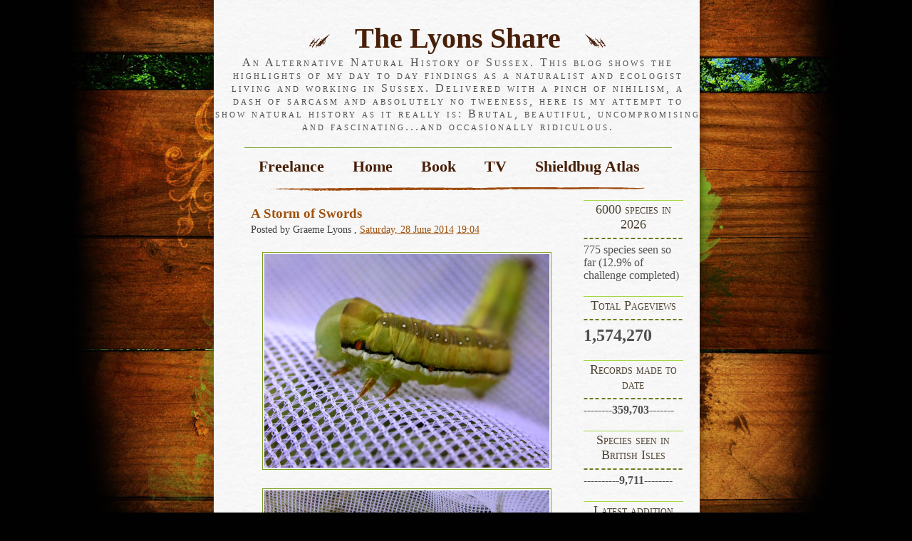

--- FILE ---
content_type: text/html; charset=UTF-8
request_url: https://analternativenaturalhistoryofsussex.blogspot.com/2014/06/a-storm-of-swords.html
body_size: 25790
content:
<!DOCTYPE html>
<html dir='ltr' xmlns='http://www.w3.org/1999/xhtml' xmlns:b='http://www.google.com/2005/gml/b' xmlns:data='http://www.google.com/2005/gml/data' xmlns:expr='http://www.google.com/2005/gml/expr'>
<head>
<link href='https://www.blogger.com/static/v1/widgets/2944754296-widget_css_bundle.css' rel='stylesheet' type='text/css'/>
<meta content='text/html; charset=UTF-8' http-equiv='Content-Type'/>
<meta content='blogger' name='generator'/>
<link href='https://analternativenaturalhistoryofsussex.blogspot.com/favicon.ico' rel='icon' type='image/x-icon'/>
<link href='http://analternativenaturalhistoryofsussex.blogspot.com/2014/06/a-storm-of-swords.html' rel='canonical'/>
<link rel="alternate" type="application/atom+xml" title="The Lyons Share - Atom" href="https://analternativenaturalhistoryofsussex.blogspot.com/feeds/posts/default" />
<link rel="alternate" type="application/rss+xml" title="The Lyons Share - RSS" href="https://analternativenaturalhistoryofsussex.blogspot.com/feeds/posts/default?alt=rss" />
<link rel="service.post" type="application/atom+xml" title="The Lyons Share - Atom" href="https://www.blogger.com/feeds/5712676654133721000/posts/default" />

<link rel="alternate" type="application/atom+xml" title="The Lyons Share - Atom" href="https://analternativenaturalhistoryofsussex.blogspot.com/feeds/8394736582941729911/comments/default" />
<!--Can't find substitution for tag [blog.ieCssRetrofitLinks]-->
<link href='https://blogger.googleusercontent.com/img/b/R29vZ2xl/AVvXsEho5gcv2KA-9L2VLJ1W6FubeSNJ-MbHK17lJDYDWn42tcdcadcOz1kAQJPnLkDCNXB279A7VYfIgOgi1zB6ss14t17h7GsbjhzUB8prJhhpFqyJp9MqzEWM-yZ4qRv4tH0CmsiFB4Nn58U/s1600/DSCN4132.JPG' rel='image_src'/>
<meta content='http://analternativenaturalhistoryofsussex.blogspot.com/2014/06/a-storm-of-swords.html' property='og:url'/>
<meta content='A Storm of Swords' property='og:title'/>
<meta content='     I swept this incredible caterpillar from Burton Pond last week. It puked up all over the net in quite a horrific manner, I&#39;ve never see...' property='og:description'/>
<meta content='https://blogger.googleusercontent.com/img/b/R29vZ2xl/AVvXsEho5gcv2KA-9L2VLJ1W6FubeSNJ-MbHK17lJDYDWn42tcdcadcOz1kAQJPnLkDCNXB279A7VYfIgOgi1zB6ss14t17h7GsbjhzUB8prJhhpFqyJp9MqzEWM-yZ4qRv4tH0CmsiFB4Nn58U/w1200-h630-p-k-no-nu/DSCN4132.JPG' property='og:image'/>
<title>The Lyons Share: A Storm of Swords</title>
<style id='page-skin-1' type='text/css'><!--
/*
-----------------------------------------------
Theme Name: Secret Canyon
Theme URI: http://www.wpthemescreator.com
Description: Secret Canyon
Author: Wordpress Themes Creator
Version: 1.0
Author URI: http://www.wpthemescreator.com
Template Name: Secret Canyon
Template URI: http://themecraft.net/2010/04/secret-canyon-blogger-template
Version: 1.0
Converter: ThemeCraft.net
Converter URI: http://themecraft.net/
Secret Canyon Blogger Template comes under a Creative Commons Attribution-Noncommercial-Share Alike 2.5 Malaysia License.
This means it is free to use on your blog, and you must keep the footer link intact, also as a respect to the designer and converter.
We sincerely need your respect to continue our free Blogger template production, thank you.
ThemeCraft.net
----------------------------------------------- */
/* Use this with templates/template-twocol.html */
#navbar-iframe{
height:0px;
visibility:hidden;
display:none;
}
body {
margin: 0 auto;
padding: 0;
font: 100% times, 'times new roman', serif;
background: #010101 url('https://blogger.googleusercontent.com/img/b/R29vZ2xl/AVvXsEg1elM1U5ENCYl4rGLHodxybH0B2netNbCnig-4OJzbbLz4kmeO5M1_Jr_NFfVuI61bg7spGB7Fo_o7zgjavI0VkS5oisfQpoSkmUeMd5qkNOhieXqYAwZDipuP8ediZQQQ1X0qLF9RNPI/s1600/bg.jpg') fixed no-repeat top center;
}
#wrap {
color: #505050;
margin: 0 auto;
padding: 0 0 0 5px;
width: 682px;
background: url('https://blogger.googleusercontent.com/img/b/R29vZ2xl/AVvXsEgro7i08kDE7iHny6exb-_pVVsWcgPUmQ1PlBC9F72kTANCcdArbxn-enLW8Njp0ZvDNJsnTx_5q6fKnAiPvUOJUNyhbPOERi2ud2C4Rdoq-7rGkBdBm_qrUBNEr5aNFEE_4VwpuENSoUw/s1600/parchment.jpg') repeat-y top center;
}
img {
max-width: 100%;
}
a img {
max-width: 100%;
border:none;
}
#header {
margin: 0 0 0 0;
padding: 0 0 10px 0;
text-align: center;
background: url('https://blogger.googleusercontent.com/img/b/R29vZ2xl/AVvXsEgul_mzE3t76zRxwEN_EJxqsj3ALFxa5b7GVsaD3pTLgiarJy7KOfFsgIDeDXN6LXXqjBk7pGNJhYtNs0CbTUv7cX1yd9jPQKqXfaX99X01PvSfqoLlM37QDhOBX7MD69OAdPiAGrxYZpQ/s1600/ornament.gif') no-repeat center bottom;
}
#header h1 {
font: 250% garamond, times, 'times new roman', serif;
color: #48200a;
font-weight: 600;
margin: 0 auto;
padding: 30px 0 2px 0;
}
#header h1 a {
color: #48200a;
text-decoration: none;
}
#header h1 img {
padding: 0 15px;
}
#header h2 {
font: 100% times, 'times new roman', serif;
color: #505050;
letter-spacing: 3px;
margin: 0 auto;
margin-bottom: 20px;
padding: 0px;
font-variant: small-caps;
}
#nav ul {
padding: 0 !important;
padding: 0 0 0 5px;
margin: 0;
}
#nav {
margin: 0 auto;
padding: 13px 0 19px 0;
list-style-type: none;
width: 600px;
text-align: center;
border-top: 1px solid #799f24;
}
#nav li {
display: inline;
list-style: none;
margin: 0;
padding: 0;
}
#nav li a {
padding: 10px 20px 10px 20px;
font: 600 1.4em garamond,times,'times new roman',serif;
color: #48200a;
text-align: center;
text-decoration: none;
}
#nav li a:hover {
color: #48200a;
text-decoration: overline;
}
#content {
float:left;
width: 450px;
margin: 0 0px 0 20px;
padding: 0px 20px 20px 20px;
line-height: 1.7em;
}
#content img {
margin: 10px 10px 10px 0;
padding: 2px;
border: 1px solid #799f24;
}
#content a {
color: #a1510d;
text-decoration: underline;
}
#content a:hover {
color: #bce554;
text-decoration: none;
}
h1 {
font: 600 1.6em garamond,times,'times new roman',serif;
color: #a1510d;
margin: 0 0 10px 0;
}
h2 {
font: 600 1.2em 'times new roman',times,serif;
color: #a1510d;
margin: 3px 0;
}
#content h2 a {
color: #a1510d;
text-decoration: none;
}
#content h2 a:hover {
color: #a1510d;
text-decoration: underline;
}
h3 {
font: 400 0.9em garamond,times,serif;
color: #404040;
margin: 0 0 10px 0;
}
.right h2 {
font: 1.1em garamond,'times new roman',serif;
border-top: 1px solid #a4d742;
background: url('https://blogger.googleusercontent.com/img/b/R29vZ2xl/AVvXsEjBrV3Po336vzxqxDC0nEQcUD8r9DJviFpcp8muG_WCS1H3IXQJhnBbcMNFFoeIGeaeuOsJEwJ_heQQFI0yG0cwuMXsG4E1y0z9u1TKw6h87PYZbKsNfNnswxfSRzi662AEGf-xJnypuRo/s1600/h3bg.gif') no-repeat bottom center;
padding: 2px 0 16px 0;
text-align:center;
color: #4d4233;
font-variant: small-caps;
margin: 0;
}
#side {
width: 150px;
float: right;
clear: none;
margin: 0 20px 0 0;
}
.right a {
text-decoration:none;
color:#74871f;
}
.right ul{
list-style:none;
margin:0;
padding: 5px;
}
.right .widget-content {
padding: 0 0 20px 0;
}
.right li{
margin:0;
padding:0;
}
.right li a{
text-decoration:none;
font-size: 0.9em;
color:#74871f;
}
.right li a:hover{
color: #74871f;
}
.entry {
padding: 10px 10px 25px 10px;
margin: 0 0 20px 0;
background: url('https://blogger.googleusercontent.com/img/b/R29vZ2xl/AVvXsEgDw_hyphenhyphenz88OfQdX301ZAnH3BRgH8FAF00AKah7dI-dgUCYrO17YqGHbzoRpfigw9FbBrgwpRfGS_9IXJqz3V48DLJApWdL-9XkXaDwKW3sXVG16n27gxK4g0q7g2VcuVRD3jDr9YaeGjdw/s1600/entrybg.gif') no-repeat bottom center;
line-height: 1.4em;
}
.entry p {
font-size: 0.8em;
}
.bottom-post-meta {
padding: 20px 0 0 0;
font-size: 0.8em;
}
.comment a {
color: #74871f;
text-decoration: underline;
padding: 4px 6px;
}
.comment a:hover {
color: #ede7e7;
text-decoration: none;
background-color: #463219;
}
ol {
color: #799f24;
font: 600 1.0em garamond,times,serif;
font-style:italic;
}
ol span {
font: 400 1.0em 'times new roman',times,serif;
color: #505050;
font-style: normal;
}
ol li {
margin-left: 25px;
padding: 4px 0
}
#content ul {
list-style-type: none;
}
#content ul li {
padding-left: 17px;
background: url('https://blogger.googleusercontent.com/img/b/R29vZ2xl/AVvXsEjX2rscTZkM9DZA8VPENC_YudOWXPm9q3v4qCuHJFL0zmbBJs50B6caePABtTN_ZfLurWNFGnDdhyphenhyphenUZL6xsqI5TzMmq0U3_Mz7SEuOG9WECTZMtTM7P69sxJTAAHk0SINlQkbCUg4UGsBk/s1600/bullet.gif') no-repeat left center;
margin-left: 10px;
}
#footer {
width: 682px;
height: 100px;
margin: 0 auto;
color: #996633;
padding: 1px 0 0 0;
text-align: center;
font-size: 0.8em;
background: #010101 url('https://blogger.googleusercontent.com/img/b/R29vZ2xl/AVvXsEgW1lRdltTbjr7D7oqnj2PS4qdFv-cF2RGEPRHc3PAZXu6HQrhgNHLwLV-O_Y0Sgpn-YINgksnzC101dg2s9dUQu5LesFHDKuSlsKXHEgmmolxxey-YEAMlHRPOHiEXSHbl7k2NlHjtMlw/s1600/foot.jpg') no-repeat top center;
}
#footer a {
color: #7c5e39;
text-decoration: underline;
}
#footer a:hover {
color: #96ca29;
text-decoration: none;
}
#footer p {
line-height: 1.6em;
}
.alignleft {
float: left;
}
.alignright {
float: right;
}
.pagetitle {
border-bottom: 1px solid #a1d303;
}
.clear {
clear: both;
}
ol.commentlist, ol#commentlist span  {
color: #000;
font: normal 0.9em garamond,times,serif;
font-style: normal;
margin: 0 0 20px 0;
padding: 0 0 25px 0;
background: url('https://blogger.googleusercontent.com/img/b/R29vZ2xl/AVvXsEgDw_hyphenhyphenz88OfQdX301ZAnH3BRgH8FAF00AKah7dI-dgUCYrO17YqGHbzoRpfigw9FbBrgwpRfGS_9IXJqz3V48DLJApWdL-9XkXaDwKW3sXVG16n27gxK4g0q7g2VcuVRD3jDr9YaeGjdw/s1600/entrybg.gif') no-repeat bottom center;
}
ol.commentlist li {
margin-left: 25px;
padding: 4px 0;
}
#comment-content{
padding: 0 0px 25px 10px;
font-family:garamond,times,serif;
font-size: 0.9em;
line-height: 0.6em;
}
#comments-block .avatar-image-container{
padding: 0 0 0 10px;
margin: 0;
}
/* Blogger Template Optimization */
.reactions-label-cell {
line-height: 1.8em;
}
p.comment-footer {
padding: 15px 0 15px 0px;
font-family:garamond,times,serif;
font-size: 0.9em;
}
h4#comment-post-message {
font: 600 1.2em 'times new roman',times,serif;
color: #a1510d;
margin: 3px 0;
}
.comment-form{
margin:25px 0px 0px 0px;
max-width:454px !important;
width:454px !important;
}
h4.backlinks{
font: 600 1.2em 'times new roman',times,serif;
color: #a1510d;
margin: 3px 0;
margin:0 0 15px 0;
}
a.blog-pager-older-link{
padding: 0 10px 0 0;
}
#blog-pager{
font-family:garamond,times,serif;
font-size: 0.9em;
padding: 0px 0 35px 0;
}
.feed-links{
font-family:garamond,times,serif;
font-size: 0.9em;
}
.feed-links a:hover{
}
.feed-link{
}
.feed-link a:hover{
}
#backlinks-container{
}

--></style>
<script type='text/javascript'>

  var _gaq = _gaq || [];
  _gaq.push(['_setAccount', 'UA-16330192-1']);
  _gaq.push(['_trackPageview']);

  (function() {
    var ga = document.createElement('script'); ga.type = 'text/javascript'; ga.async = true;
    ga.src = ('https:' == document.location.protocol ? 'https://ssl' : 'http://www') + '.google-analytics.com/ga.js';
    var s = document.getElementsByTagName('script')[0]; s.parentNode.insertBefore(ga, s);
  })();

</script>
<link href='https://www.blogger.com/dyn-css/authorization.css?targetBlogID=5712676654133721000&amp;zx=45de83c0-dc28-4684-875b-ae8def53f315' media='none' onload='if(media!=&#39;all&#39;)media=&#39;all&#39;' rel='stylesheet'/><noscript><link href='https://www.blogger.com/dyn-css/authorization.css?targetBlogID=5712676654133721000&amp;zx=45de83c0-dc28-4684-875b-ae8def53f315' rel='stylesheet'/></noscript>
<meta name='google-adsense-platform-account' content='ca-host-pub-1556223355139109'/>
<meta name='google-adsense-platform-domain' content='blogspot.com'/>

</head>
<!--[if IE 7]> <style type='text/css' media='screen'> #footer { padding: 1px 0 0 1px; } #nav { padding: 13px 0 0px 0; } #header { padding: 0 0 0px 0; } .bottom-post-meta { padding: 0px 0 0 0; } #footer p { padding:13px 0 0 0; } #comments-block .avatar-image-container{ padding: 0 0 0 0px; } </style> <![endif]-->
<body>
<div class='navbar section' id='navbar'><div class='widget Navbar' data-version='1' id='Navbar1'><script type="text/javascript">
    function setAttributeOnload(object, attribute, val) {
      if(window.addEventListener) {
        window.addEventListener('load',
          function(){ object[attribute] = val; }, false);
      } else {
        window.attachEvent('onload', function(){ object[attribute] = val; });
      }
    }
  </script>
<div id="navbar-iframe-container"></div>
<script type="text/javascript" src="https://apis.google.com/js/platform.js"></script>
<script type="text/javascript">
      gapi.load("gapi.iframes:gapi.iframes.style.bubble", function() {
        if (gapi.iframes && gapi.iframes.getContext) {
          gapi.iframes.getContext().openChild({
              url: 'https://www.blogger.com/navbar/5712676654133721000?po\x3d8394736582941729911\x26origin\x3dhttps://analternativenaturalhistoryofsussex.blogspot.com',
              where: document.getElementById("navbar-iframe-container"),
              id: "navbar-iframe"
          });
        }
      });
    </script><script type="text/javascript">
(function() {
var script = document.createElement('script');
script.type = 'text/javascript';
script.src = '//pagead2.googlesyndication.com/pagead/js/google_top_exp.js';
var head = document.getElementsByTagName('head')[0];
if (head) {
head.appendChild(script);
}})();
</script>
</div></div>
<!-- Outer Wrapper -->
<div id='wrap'>
<!-- skip links for text browsers -->
<span id='skiplinks' style='display:none;'>
<a href='#main'>skip to main </a> |
      <a href='#sidebar'>skip to sidebar</a>
</span>
<div id='header'>
<div class='blogname section' id='blogname'><div class='widget Header' data-version='1' id='Header1'>
<h1><img alt="" src="//3.bp.blogspot.com/_QyYvzUJKPvk/S9af81vf2QI/AAAAAAAAAes/4ZBc82HTJ4Y/s1600/title_left.gif">
<a href='https://analternativenaturalhistoryofsussex.blogspot.com/'>
The Lyons Share
</a>
<img alt="" src="//4.bp.blogspot.com/_QyYvzUJKPvk/S9af_kstzhI/AAAAAAAAAe0/rMkwHQqAZrs/s1600/title_right.gif"></h1>
<h2>An Alternative Natural History of Sussex. 
This blog shows the highlights of my day to day findings as a naturalist and ecologist living and working in Sussex. Delivered with a pinch of nihilism, a dash of sarcasm and absolutely no tweeness, here is my attempt to show natural history as it really is: Brutal, beautiful, uncompromising and fascinating...and occasionally ridiculous.</h2>
</div></div>
<!-- Page -->
<div id='nav'>
<div class='crosscol section' id='crosscol'><div class='widget PageList' data-version='1' id='PageList1'>
<h2>Pages</h2>
<div class='widget-content'>
<ul>
<li><a href='https://analternativenaturalhistoryofsussex.blogspot.com/p/freelance.html'>Freelance</a></li>
<li><a href='https://analternativenaturalhistoryofsussex.blogspot.com/'>Home</a></li>
<li><a href='https://analternativenaturalhistoryofsussex.blogspot.com/p/listing.html'>Book</a></li>
<li><a href='https://analternativenaturalhistoryofsussex.blogspot.com/p/tv.html'>TV</a></li>
<li><a href='https://analternativenaturalhistoryofsussex.blogspot.com/p/podcast.html'>Shieldbug Atlas</a></li>
</ul>
<div class='clear'></div>
</div>
</div></div>
</div>
<!-- /Page-->
</div>
<!-- /Header -->
<!-- Sidebar -->
<div id='side'>
<div class='right'>
<ul>
<div class='sidebar-1 section' id='sidebar-1'><div class='widget Text' data-version='1' id='Text3'>
<h2 class='title'>6000 species in 2026</h2>
<div class='widget-content'>
775 species seen so far (12.9% of challenge completed)
</div>
<div class='clear'></div>
</div><div class='widget Stats' data-version='1' id='Stats1'>
<h2>Total Pageviews</h2>
<div class='widget-content'>
<div id='Stats1_content' style='display: none;'>
<span class='counter-wrapper text-counter-wrapper' id='Stats1_totalCount'>
</span>
<div class='clear'></div>
</div>
</div>
</div><div class='widget Text' data-version='1' id='Text4'>
<h2 class='title'>Records made to date</h2>
<div class='widget-content'>
<b>--------359,703-------</b>
</div>
<div class='clear'></div>
</div><div class='widget Text' data-version='1' id='Text1'>
<h2 class='title'>Species seen in British Isles</h2>
<div class='widget-content'>
<span style="font-weight: normal;">----------</span><span><b>9,711</b></span><span style="font-weight: normal;font-size:100%;">--------</span>
</div>
<div class='clear'></div>
</div><div class='widget Text' data-version='1' id='Text2'>
<h2 class='title'>Latest addition</h2>
<div class='widget-content'>
<div size="3"><i>Longitarsus quadriguttatus</i></div><div size="3" style="font-size: 100%; font-style: normal;">(my 1,831st beetle)</div>
</div>
<div class='clear'></div>
</div><div class='widget Profile' data-version='1' id='Profile1'>
<h2>About Me</h2>
<div class='widget-content'>
<a href='https://www.blogger.com/profile/07105938845237816643'><img alt='My photo' class='profile-img' height='80' src='//blogger.googleusercontent.com/img/b/R29vZ2xl/AVvXsEjMcCD21aA5b51fXKwywstCbcFfdC8CNC5TBoXu6hwPgXNGvPzOMI6jUqa_-NyCoFSud6O-yd2or6PqqzMG0DC24-dJtC-NL5RyNxxFFzp8VB3-y554bkYpirE0jjYcS84/s220/269620033_10158670458056478_908459661264316044_n.jpg' width='80'/></a>
<dl class='profile-datablock'>
<dt class='profile-data'>
<a class='profile-name-link g-profile' href='https://www.blogger.com/profile/07105938845237816643' rel='author' style='background-image: url(//www.blogger.com/img/logo-16.png);'>
Graeme Lyons
</a>
</dt>
<dd class='profile-data'>Brighton, Sussex, United Kingdom</dd>
<dd class='profile-textblock'>I have been studying natural history for some thirty years, nineteen in a professional capacity. I currently work in Sussex as a freelance entomologist, ecologist and botanist and specialise in nature reserve and rewilding management advice based on the interpretation of the surveys I carry out.  I also run a number of identification courses. An advocate of the pan-species listing approach. My main areas of interest are birds, plants and invertebrates and a lot of my spare time is spent in the field. I am the county recorder for spiders and bugs. </dd>
</dl>
<a class='profile-link' href='https://www.blogger.com/profile/07105938845237816643' rel='author'>View my complete profile</a>
<div class='clear'></div>
</div>
</div><div class='widget Subscribe' data-version='1' id='Subscribe1'>
<div style='white-space:nowrap'>
<h2 class='title'>Subscribe</h2>
<div class='widget-content'>
<div class='subscribe-wrapper subscribe-type-POST'>
<div class='subscribe expanded subscribe-type-POST' id='SW_READER_LIST_Subscribe1POST' style='display:none;'>
<div class='top'>
<span class='inner' onclick='return(_SW_toggleReaderList(event, "Subscribe1POST"));'>
<img class='subscribe-dropdown-arrow' src='https://resources.blogblog.com/img/widgets/arrow_dropdown.gif'/>
<img align='absmiddle' alt='' border='0' class='feed-icon' src='https://resources.blogblog.com/img/icon_feed12.png'/>
Posts
</span>
<div class='feed-reader-links'>
<a class='feed-reader-link' href='https://www.netvibes.com/subscribe.php?url=https%3A%2F%2Fanalternativenaturalhistoryofsussex.blogspot.com%2Ffeeds%2Fposts%2Fdefault' target='_blank'>
<img src='https://resources.blogblog.com/img/widgets/subscribe-netvibes.png'/>
</a>
<a class='feed-reader-link' href='https://add.my.yahoo.com/content?url=https%3A%2F%2Fanalternativenaturalhistoryofsussex.blogspot.com%2Ffeeds%2Fposts%2Fdefault' target='_blank'>
<img src='https://resources.blogblog.com/img/widgets/subscribe-yahoo.png'/>
</a>
<a class='feed-reader-link' href='https://analternativenaturalhistoryofsussex.blogspot.com/feeds/posts/default' target='_blank'>
<img align='absmiddle' class='feed-icon' src='https://resources.blogblog.com/img/icon_feed12.png'/>
                  Atom
                </a>
</div>
</div>
<div class='bottom'></div>
</div>
<div class='subscribe' id='SW_READER_LIST_CLOSED_Subscribe1POST' onclick='return(_SW_toggleReaderList(event, "Subscribe1POST"));'>
<div class='top'>
<span class='inner'>
<img class='subscribe-dropdown-arrow' src='https://resources.blogblog.com/img/widgets/arrow_dropdown.gif'/>
<span onclick='return(_SW_toggleReaderList(event, "Subscribe1POST"));'>
<img align='absmiddle' alt='' border='0' class='feed-icon' src='https://resources.blogblog.com/img/icon_feed12.png'/>
Posts
</span>
</span>
</div>
<div class='bottom'></div>
</div>
</div>
<div class='subscribe-wrapper subscribe-type-PER_POST'>
<div class='subscribe expanded subscribe-type-PER_POST' id='SW_READER_LIST_Subscribe1PER_POST' style='display:none;'>
<div class='top'>
<span class='inner' onclick='return(_SW_toggleReaderList(event, "Subscribe1PER_POST"));'>
<img class='subscribe-dropdown-arrow' src='https://resources.blogblog.com/img/widgets/arrow_dropdown.gif'/>
<img align='absmiddle' alt='' border='0' class='feed-icon' src='https://resources.blogblog.com/img/icon_feed12.png'/>
Comments
</span>
<div class='feed-reader-links'>
<a class='feed-reader-link' href='https://www.netvibes.com/subscribe.php?url=https%3A%2F%2Fanalternativenaturalhistoryofsussex.blogspot.com%2Ffeeds%2F8394736582941729911%2Fcomments%2Fdefault' target='_blank'>
<img src='https://resources.blogblog.com/img/widgets/subscribe-netvibes.png'/>
</a>
<a class='feed-reader-link' href='https://add.my.yahoo.com/content?url=https%3A%2F%2Fanalternativenaturalhistoryofsussex.blogspot.com%2Ffeeds%2F8394736582941729911%2Fcomments%2Fdefault' target='_blank'>
<img src='https://resources.blogblog.com/img/widgets/subscribe-yahoo.png'/>
</a>
<a class='feed-reader-link' href='https://analternativenaturalhistoryofsussex.blogspot.com/feeds/8394736582941729911/comments/default' target='_blank'>
<img align='absmiddle' class='feed-icon' src='https://resources.blogblog.com/img/icon_feed12.png'/>
                  Atom
                </a>
</div>
</div>
<div class='bottom'></div>
</div>
<div class='subscribe' id='SW_READER_LIST_CLOSED_Subscribe1PER_POST' onclick='return(_SW_toggleReaderList(event, "Subscribe1PER_POST"));'>
<div class='top'>
<span class='inner'>
<img class='subscribe-dropdown-arrow' src='https://resources.blogblog.com/img/widgets/arrow_dropdown.gif'/>
<span onclick='return(_SW_toggleReaderList(event, "Subscribe1PER_POST"));'>
<img align='absmiddle' alt='' border='0' class='feed-icon' src='https://resources.blogblog.com/img/icon_feed12.png'/>
Comments
</span>
</span>
</div>
<div class='bottom'></div>
</div>
</div>
<div style='clear:both'></div>
</div>
</div>
<div class='clear'></div>
</div><div class='widget FeaturedPost' data-version='1' id='FeaturedPost1'>
<h2 class='title'>Featured post</h2>
<div class='post-summary'>
<h3><a href='https://analternativenaturalhistoryofsussex.blogspot.com/2025/12/6000-species-in-2026.html'>6000 species in 2026</a></h3>
<p>
In 2026, I am going to use our fantastic website  to &#39;pan-species year list&#39;, with the aim of reaching 6,000 species over the course...
</p>
<img class='image' src='https://blogger.googleusercontent.com/img/b/R29vZ2xl/AVvXsEhfCOVi2gzxwMX9xfxNj844ypJW0BiC2I2Y4RurZsrmm9QwRPBdf0XdVk-59IgfPZikMp_iWszHo1Gzxl43igqGjpEUOumj9h-4yRyISQK8eLm64FJzjLmS-GNrhFsHG4hrYZPl58Y5_lVdOGmfESdd9l7A882WZD0VRbdrwiBHmd2NdHb423e8K1irlj0/w378-h400/6000%20logo%20vbersion%204.jpg'/>
</div>
<style type='text/css'>
    .image {
      width: 100%;
    }
  </style>
<div class='clear'></div>
</div><div class='widget Followers' data-version='1' id='Followers1'>
<h2 class='title'>Followers</h2>
<div class='widget-content'>
<div id='Followers1-wrapper'>
<div style='margin-right:2px;'>
<div><script type="text/javascript" src="https://apis.google.com/js/platform.js"></script>
<div id="followers-iframe-container"></div>
<script type="text/javascript">
    window.followersIframe = null;
    function followersIframeOpen(url) {
      gapi.load("gapi.iframes", function() {
        if (gapi.iframes && gapi.iframes.getContext) {
          window.followersIframe = gapi.iframes.getContext().openChild({
            url: url,
            where: document.getElementById("followers-iframe-container"),
            messageHandlersFilter: gapi.iframes.CROSS_ORIGIN_IFRAMES_FILTER,
            messageHandlers: {
              '_ready': function(obj) {
                window.followersIframe.getIframeEl().height = obj.height;
              },
              'reset': function() {
                window.followersIframe.close();
                followersIframeOpen("https://www.blogger.com/followers/frame/5712676654133721000?colors\x3dCgt0cmFuc3BhcmVudBILdHJhbnNwYXJlbnQaByMwMDAwMDAiByMwMDAwMDAqByNGRkZGRkYyByMwMDAwMDA6ByMwMDAwMDBCByMwMDAwMDBKByMwMDAwMDBSByNGRkZGRkZaC3RyYW5zcGFyZW50\x26pageSize\x3d21\x26hl\x3den-GB\x26origin\x3dhttps://analternativenaturalhistoryofsussex.blogspot.com");
              },
              'open': function(url) {
                window.followersIframe.close();
                followersIframeOpen(url);
              }
            }
          });
        }
      });
    }
    followersIframeOpen("https://www.blogger.com/followers/frame/5712676654133721000?colors\x3dCgt0cmFuc3BhcmVudBILdHJhbnNwYXJlbnQaByMwMDAwMDAiByMwMDAwMDAqByNGRkZGRkYyByMwMDAwMDA6ByMwMDAwMDBCByMwMDAwMDBKByMwMDAwMDBSByNGRkZGRkZaC3RyYW5zcGFyZW50\x26pageSize\x3d21\x26hl\x3den-GB\x26origin\x3dhttps://analternativenaturalhistoryofsussex.blogspot.com");
  </script></div>
</div>
</div>
<div class='clear'></div>
</div>
</div><div class='widget BlogArchive' data-version='1' id='BlogArchive1'>
<h2>Blog Archive</h2>
<div class='widget-content'>
<div id='ArchiveList'>
<div id='BlogArchive1_ArchiveList'>
<ul>
<li class='archivedate collapsed'>
<a class='toggle' href='javascript:void(0)'>
<span class='zippy'>

        &#9658;&#160;
      
</span>
</a>
<a class='post-count-link' href='https://analternativenaturalhistoryofsussex.blogspot.com/2026/'>2026</a>
<span class='post-count' dir='ltr'>(3)</span>
<ul>
<li class='archivedate collapsed'>
<a class='toggle' href='javascript:void(0)'>
<span class='zippy'>

        &#9658;&#160;
      
</span>
</a>
<a class='post-count-link' href='https://analternativenaturalhistoryofsussex.blogspot.com/2026/01/'>January</a>
<span class='post-count' dir='ltr'>(3)</span>
</li>
</ul>
</li>
</ul>
<ul>
<li class='archivedate collapsed'>
<a class='toggle' href='javascript:void(0)'>
<span class='zippy'>

        &#9658;&#160;
      
</span>
</a>
<a class='post-count-link' href='https://analternativenaturalhistoryofsussex.blogspot.com/2025/'>2025</a>
<span class='post-count' dir='ltr'>(21)</span>
<ul>
<li class='archivedate collapsed'>
<a class='toggle' href='javascript:void(0)'>
<span class='zippy'>

        &#9658;&#160;
      
</span>
</a>
<a class='post-count-link' href='https://analternativenaturalhistoryofsussex.blogspot.com/2025/12/'>December</a>
<span class='post-count' dir='ltr'>(2)</span>
</li>
</ul>
<ul>
<li class='archivedate collapsed'>
<a class='toggle' href='javascript:void(0)'>
<span class='zippy'>

        &#9658;&#160;
      
</span>
</a>
<a class='post-count-link' href='https://analternativenaturalhistoryofsussex.blogspot.com/2025/11/'>November</a>
<span class='post-count' dir='ltr'>(3)</span>
</li>
</ul>
<ul>
<li class='archivedate collapsed'>
<a class='toggle' href='javascript:void(0)'>
<span class='zippy'>

        &#9658;&#160;
      
</span>
</a>
<a class='post-count-link' href='https://analternativenaturalhistoryofsussex.blogspot.com/2025/10/'>October</a>
<span class='post-count' dir='ltr'>(2)</span>
</li>
</ul>
<ul>
<li class='archivedate collapsed'>
<a class='toggle' href='javascript:void(0)'>
<span class='zippy'>

        &#9658;&#160;
      
</span>
</a>
<a class='post-count-link' href='https://analternativenaturalhistoryofsussex.blogspot.com/2025/09/'>September</a>
<span class='post-count' dir='ltr'>(3)</span>
</li>
</ul>
<ul>
<li class='archivedate collapsed'>
<a class='toggle' href='javascript:void(0)'>
<span class='zippy'>

        &#9658;&#160;
      
</span>
</a>
<a class='post-count-link' href='https://analternativenaturalhistoryofsussex.blogspot.com/2025/08/'>August</a>
<span class='post-count' dir='ltr'>(3)</span>
</li>
</ul>
<ul>
<li class='archivedate collapsed'>
<a class='toggle' href='javascript:void(0)'>
<span class='zippy'>

        &#9658;&#160;
      
</span>
</a>
<a class='post-count-link' href='https://analternativenaturalhistoryofsussex.blogspot.com/2025/07/'>July</a>
<span class='post-count' dir='ltr'>(3)</span>
</li>
</ul>
<ul>
<li class='archivedate collapsed'>
<a class='toggle' href='javascript:void(0)'>
<span class='zippy'>

        &#9658;&#160;
      
</span>
</a>
<a class='post-count-link' href='https://analternativenaturalhistoryofsussex.blogspot.com/2025/06/'>June</a>
<span class='post-count' dir='ltr'>(1)</span>
</li>
</ul>
<ul>
<li class='archivedate collapsed'>
<a class='toggle' href='javascript:void(0)'>
<span class='zippy'>

        &#9658;&#160;
      
</span>
</a>
<a class='post-count-link' href='https://analternativenaturalhistoryofsussex.blogspot.com/2025/05/'>May</a>
<span class='post-count' dir='ltr'>(1)</span>
</li>
</ul>
<ul>
<li class='archivedate collapsed'>
<a class='toggle' href='javascript:void(0)'>
<span class='zippy'>

        &#9658;&#160;
      
</span>
</a>
<a class='post-count-link' href='https://analternativenaturalhistoryofsussex.blogspot.com/2025/04/'>April</a>
<span class='post-count' dir='ltr'>(2)</span>
</li>
</ul>
<ul>
<li class='archivedate collapsed'>
<a class='toggle' href='javascript:void(0)'>
<span class='zippy'>

        &#9658;&#160;
      
</span>
</a>
<a class='post-count-link' href='https://analternativenaturalhistoryofsussex.blogspot.com/2025/03/'>March</a>
<span class='post-count' dir='ltr'>(1)</span>
</li>
</ul>
</li>
</ul>
<ul>
<li class='archivedate collapsed'>
<a class='toggle' href='javascript:void(0)'>
<span class='zippy'>

        &#9658;&#160;
      
</span>
</a>
<a class='post-count-link' href='https://analternativenaturalhistoryofsussex.blogspot.com/2024/'>2024</a>
<span class='post-count' dir='ltr'>(12)</span>
<ul>
<li class='archivedate collapsed'>
<a class='toggle' href='javascript:void(0)'>
<span class='zippy'>

        &#9658;&#160;
      
</span>
</a>
<a class='post-count-link' href='https://analternativenaturalhistoryofsussex.blogspot.com/2024/12/'>December</a>
<span class='post-count' dir='ltr'>(1)</span>
</li>
</ul>
<ul>
<li class='archivedate collapsed'>
<a class='toggle' href='javascript:void(0)'>
<span class='zippy'>

        &#9658;&#160;
      
</span>
</a>
<a class='post-count-link' href='https://analternativenaturalhistoryofsussex.blogspot.com/2024/11/'>November</a>
<span class='post-count' dir='ltr'>(1)</span>
</li>
</ul>
<ul>
<li class='archivedate collapsed'>
<a class='toggle' href='javascript:void(0)'>
<span class='zippy'>

        &#9658;&#160;
      
</span>
</a>
<a class='post-count-link' href='https://analternativenaturalhistoryofsussex.blogspot.com/2024/10/'>October</a>
<span class='post-count' dir='ltr'>(1)</span>
</li>
</ul>
<ul>
<li class='archivedate collapsed'>
<a class='toggle' href='javascript:void(0)'>
<span class='zippy'>

        &#9658;&#160;
      
</span>
</a>
<a class='post-count-link' href='https://analternativenaturalhistoryofsussex.blogspot.com/2024/09/'>September</a>
<span class='post-count' dir='ltr'>(1)</span>
</li>
</ul>
<ul>
<li class='archivedate collapsed'>
<a class='toggle' href='javascript:void(0)'>
<span class='zippy'>

        &#9658;&#160;
      
</span>
</a>
<a class='post-count-link' href='https://analternativenaturalhistoryofsussex.blogspot.com/2024/07/'>July</a>
<span class='post-count' dir='ltr'>(1)</span>
</li>
</ul>
<ul>
<li class='archivedate collapsed'>
<a class='toggle' href='javascript:void(0)'>
<span class='zippy'>

        &#9658;&#160;
      
</span>
</a>
<a class='post-count-link' href='https://analternativenaturalhistoryofsussex.blogspot.com/2024/05/'>May</a>
<span class='post-count' dir='ltr'>(2)</span>
</li>
</ul>
<ul>
<li class='archivedate collapsed'>
<a class='toggle' href='javascript:void(0)'>
<span class='zippy'>

        &#9658;&#160;
      
</span>
</a>
<a class='post-count-link' href='https://analternativenaturalhistoryofsussex.blogspot.com/2024/03/'>March</a>
<span class='post-count' dir='ltr'>(2)</span>
</li>
</ul>
<ul>
<li class='archivedate collapsed'>
<a class='toggle' href='javascript:void(0)'>
<span class='zippy'>

        &#9658;&#160;
      
</span>
</a>
<a class='post-count-link' href='https://analternativenaturalhistoryofsussex.blogspot.com/2024/02/'>February</a>
<span class='post-count' dir='ltr'>(1)</span>
</li>
</ul>
<ul>
<li class='archivedate collapsed'>
<a class='toggle' href='javascript:void(0)'>
<span class='zippy'>

        &#9658;&#160;
      
</span>
</a>
<a class='post-count-link' href='https://analternativenaturalhistoryofsussex.blogspot.com/2024/01/'>January</a>
<span class='post-count' dir='ltr'>(2)</span>
</li>
</ul>
</li>
</ul>
<ul>
<li class='archivedate collapsed'>
<a class='toggle' href='javascript:void(0)'>
<span class='zippy'>

        &#9658;&#160;
      
</span>
</a>
<a class='post-count-link' href='https://analternativenaturalhistoryofsussex.blogspot.com/2023/'>2023</a>
<span class='post-count' dir='ltr'>(18)</span>
<ul>
<li class='archivedate collapsed'>
<a class='toggle' href='javascript:void(0)'>
<span class='zippy'>

        &#9658;&#160;
      
</span>
</a>
<a class='post-count-link' href='https://analternativenaturalhistoryofsussex.blogspot.com/2023/12/'>December</a>
<span class='post-count' dir='ltr'>(1)</span>
</li>
</ul>
<ul>
<li class='archivedate collapsed'>
<a class='toggle' href='javascript:void(0)'>
<span class='zippy'>

        &#9658;&#160;
      
</span>
</a>
<a class='post-count-link' href='https://analternativenaturalhistoryofsussex.blogspot.com/2023/10/'>October</a>
<span class='post-count' dir='ltr'>(5)</span>
</li>
</ul>
<ul>
<li class='archivedate collapsed'>
<a class='toggle' href='javascript:void(0)'>
<span class='zippy'>

        &#9658;&#160;
      
</span>
</a>
<a class='post-count-link' href='https://analternativenaturalhistoryofsussex.blogspot.com/2023/08/'>August</a>
<span class='post-count' dir='ltr'>(1)</span>
</li>
</ul>
<ul>
<li class='archivedate collapsed'>
<a class='toggle' href='javascript:void(0)'>
<span class='zippy'>

        &#9658;&#160;
      
</span>
</a>
<a class='post-count-link' href='https://analternativenaturalhistoryofsussex.blogspot.com/2023/06/'>June</a>
<span class='post-count' dir='ltr'>(2)</span>
</li>
</ul>
<ul>
<li class='archivedate collapsed'>
<a class='toggle' href='javascript:void(0)'>
<span class='zippy'>

        &#9658;&#160;
      
</span>
</a>
<a class='post-count-link' href='https://analternativenaturalhistoryofsussex.blogspot.com/2023/05/'>May</a>
<span class='post-count' dir='ltr'>(1)</span>
</li>
</ul>
<ul>
<li class='archivedate collapsed'>
<a class='toggle' href='javascript:void(0)'>
<span class='zippy'>

        &#9658;&#160;
      
</span>
</a>
<a class='post-count-link' href='https://analternativenaturalhistoryofsussex.blogspot.com/2023/04/'>April</a>
<span class='post-count' dir='ltr'>(3)</span>
</li>
</ul>
<ul>
<li class='archivedate collapsed'>
<a class='toggle' href='javascript:void(0)'>
<span class='zippy'>

        &#9658;&#160;
      
</span>
</a>
<a class='post-count-link' href='https://analternativenaturalhistoryofsussex.blogspot.com/2023/03/'>March</a>
<span class='post-count' dir='ltr'>(2)</span>
</li>
</ul>
<ul>
<li class='archivedate collapsed'>
<a class='toggle' href='javascript:void(0)'>
<span class='zippy'>

        &#9658;&#160;
      
</span>
</a>
<a class='post-count-link' href='https://analternativenaturalhistoryofsussex.blogspot.com/2023/02/'>February</a>
<span class='post-count' dir='ltr'>(3)</span>
</li>
</ul>
</li>
</ul>
<ul>
<li class='archivedate collapsed'>
<a class='toggle' href='javascript:void(0)'>
<span class='zippy'>

        &#9658;&#160;
      
</span>
</a>
<a class='post-count-link' href='https://analternativenaturalhistoryofsussex.blogspot.com/2022/'>2022</a>
<span class='post-count' dir='ltr'>(3)</span>
<ul>
<li class='archivedate collapsed'>
<a class='toggle' href='javascript:void(0)'>
<span class='zippy'>

        &#9658;&#160;
      
</span>
</a>
<a class='post-count-link' href='https://analternativenaturalhistoryofsussex.blogspot.com/2022/12/'>December</a>
<span class='post-count' dir='ltr'>(1)</span>
</li>
</ul>
<ul>
<li class='archivedate collapsed'>
<a class='toggle' href='javascript:void(0)'>
<span class='zippy'>

        &#9658;&#160;
      
</span>
</a>
<a class='post-count-link' href='https://analternativenaturalhistoryofsussex.blogspot.com/2022/09/'>September</a>
<span class='post-count' dir='ltr'>(1)</span>
</li>
</ul>
<ul>
<li class='archivedate collapsed'>
<a class='toggle' href='javascript:void(0)'>
<span class='zippy'>

        &#9658;&#160;
      
</span>
</a>
<a class='post-count-link' href='https://analternativenaturalhistoryofsussex.blogspot.com/2022/02/'>February</a>
<span class='post-count' dir='ltr'>(1)</span>
</li>
</ul>
</li>
</ul>
<ul>
<li class='archivedate collapsed'>
<a class='toggle' href='javascript:void(0)'>
<span class='zippy'>

        &#9658;&#160;
      
</span>
</a>
<a class='post-count-link' href='https://analternativenaturalhistoryofsussex.blogspot.com/2021/'>2021</a>
<span class='post-count' dir='ltr'>(12)</span>
<ul>
<li class='archivedate collapsed'>
<a class='toggle' href='javascript:void(0)'>
<span class='zippy'>

        &#9658;&#160;
      
</span>
</a>
<a class='post-count-link' href='https://analternativenaturalhistoryofsussex.blogspot.com/2021/12/'>December</a>
<span class='post-count' dir='ltr'>(1)</span>
</li>
</ul>
<ul>
<li class='archivedate collapsed'>
<a class='toggle' href='javascript:void(0)'>
<span class='zippy'>

        &#9658;&#160;
      
</span>
</a>
<a class='post-count-link' href='https://analternativenaturalhistoryofsussex.blogspot.com/2021/11/'>November</a>
<span class='post-count' dir='ltr'>(1)</span>
</li>
</ul>
<ul>
<li class='archivedate collapsed'>
<a class='toggle' href='javascript:void(0)'>
<span class='zippy'>

        &#9658;&#160;
      
</span>
</a>
<a class='post-count-link' href='https://analternativenaturalhistoryofsussex.blogspot.com/2021/08/'>August</a>
<span class='post-count' dir='ltr'>(3)</span>
</li>
</ul>
<ul>
<li class='archivedate collapsed'>
<a class='toggle' href='javascript:void(0)'>
<span class='zippy'>

        &#9658;&#160;
      
</span>
</a>
<a class='post-count-link' href='https://analternativenaturalhistoryofsussex.blogspot.com/2021/07/'>July</a>
<span class='post-count' dir='ltr'>(2)</span>
</li>
</ul>
<ul>
<li class='archivedate collapsed'>
<a class='toggle' href='javascript:void(0)'>
<span class='zippy'>

        &#9658;&#160;
      
</span>
</a>
<a class='post-count-link' href='https://analternativenaturalhistoryofsussex.blogspot.com/2021/06/'>June</a>
<span class='post-count' dir='ltr'>(3)</span>
</li>
</ul>
<ul>
<li class='archivedate collapsed'>
<a class='toggle' href='javascript:void(0)'>
<span class='zippy'>

        &#9658;&#160;
      
</span>
</a>
<a class='post-count-link' href='https://analternativenaturalhistoryofsussex.blogspot.com/2021/05/'>May</a>
<span class='post-count' dir='ltr'>(1)</span>
</li>
</ul>
<ul>
<li class='archivedate collapsed'>
<a class='toggle' href='javascript:void(0)'>
<span class='zippy'>

        &#9658;&#160;
      
</span>
</a>
<a class='post-count-link' href='https://analternativenaturalhistoryofsussex.blogspot.com/2021/01/'>January</a>
<span class='post-count' dir='ltr'>(1)</span>
</li>
</ul>
</li>
</ul>
<ul>
<li class='archivedate collapsed'>
<a class='toggle' href='javascript:void(0)'>
<span class='zippy'>

        &#9658;&#160;
      
</span>
</a>
<a class='post-count-link' href='https://analternativenaturalhistoryofsussex.blogspot.com/2020/'>2020</a>
<span class='post-count' dir='ltr'>(20)</span>
<ul>
<li class='archivedate collapsed'>
<a class='toggle' href='javascript:void(0)'>
<span class='zippy'>

        &#9658;&#160;
      
</span>
</a>
<a class='post-count-link' href='https://analternativenaturalhistoryofsussex.blogspot.com/2020/09/'>September</a>
<span class='post-count' dir='ltr'>(4)</span>
</li>
</ul>
<ul>
<li class='archivedate collapsed'>
<a class='toggle' href='javascript:void(0)'>
<span class='zippy'>

        &#9658;&#160;
      
</span>
</a>
<a class='post-count-link' href='https://analternativenaturalhistoryofsussex.blogspot.com/2020/08/'>August</a>
<span class='post-count' dir='ltr'>(2)</span>
</li>
</ul>
<ul>
<li class='archivedate collapsed'>
<a class='toggle' href='javascript:void(0)'>
<span class='zippy'>

        &#9658;&#160;
      
</span>
</a>
<a class='post-count-link' href='https://analternativenaturalhistoryofsussex.blogspot.com/2020/07/'>July</a>
<span class='post-count' dir='ltr'>(1)</span>
</li>
</ul>
<ul>
<li class='archivedate collapsed'>
<a class='toggle' href='javascript:void(0)'>
<span class='zippy'>

        &#9658;&#160;
      
</span>
</a>
<a class='post-count-link' href='https://analternativenaturalhistoryofsussex.blogspot.com/2020/06/'>June</a>
<span class='post-count' dir='ltr'>(2)</span>
</li>
</ul>
<ul>
<li class='archivedate collapsed'>
<a class='toggle' href='javascript:void(0)'>
<span class='zippy'>

        &#9658;&#160;
      
</span>
</a>
<a class='post-count-link' href='https://analternativenaturalhistoryofsussex.blogspot.com/2020/05/'>May</a>
<span class='post-count' dir='ltr'>(2)</span>
</li>
</ul>
<ul>
<li class='archivedate collapsed'>
<a class='toggle' href='javascript:void(0)'>
<span class='zippy'>

        &#9658;&#160;
      
</span>
</a>
<a class='post-count-link' href='https://analternativenaturalhistoryofsussex.blogspot.com/2020/04/'>April</a>
<span class='post-count' dir='ltr'>(1)</span>
</li>
</ul>
<ul>
<li class='archivedate collapsed'>
<a class='toggle' href='javascript:void(0)'>
<span class='zippy'>

        &#9658;&#160;
      
</span>
</a>
<a class='post-count-link' href='https://analternativenaturalhistoryofsussex.blogspot.com/2020/03/'>March</a>
<span class='post-count' dir='ltr'>(1)</span>
</li>
</ul>
<ul>
<li class='archivedate collapsed'>
<a class='toggle' href='javascript:void(0)'>
<span class='zippy'>

        &#9658;&#160;
      
</span>
</a>
<a class='post-count-link' href='https://analternativenaturalhistoryofsussex.blogspot.com/2020/02/'>February</a>
<span class='post-count' dir='ltr'>(1)</span>
</li>
</ul>
<ul>
<li class='archivedate collapsed'>
<a class='toggle' href='javascript:void(0)'>
<span class='zippy'>

        &#9658;&#160;
      
</span>
</a>
<a class='post-count-link' href='https://analternativenaturalhistoryofsussex.blogspot.com/2020/01/'>January</a>
<span class='post-count' dir='ltr'>(6)</span>
</li>
</ul>
</li>
</ul>
<ul>
<li class='archivedate collapsed'>
<a class='toggle' href='javascript:void(0)'>
<span class='zippy'>

        &#9658;&#160;
      
</span>
</a>
<a class='post-count-link' href='https://analternativenaturalhistoryofsussex.blogspot.com/2019/'>2019</a>
<span class='post-count' dir='ltr'>(70)</span>
<ul>
<li class='archivedate collapsed'>
<a class='toggle' href='javascript:void(0)'>
<span class='zippy'>

        &#9658;&#160;
      
</span>
</a>
<a class='post-count-link' href='https://analternativenaturalhistoryofsussex.blogspot.com/2019/12/'>December</a>
<span class='post-count' dir='ltr'>(13)</span>
</li>
</ul>
<ul>
<li class='archivedate collapsed'>
<a class='toggle' href='javascript:void(0)'>
<span class='zippy'>

        &#9658;&#160;
      
</span>
</a>
<a class='post-count-link' href='https://analternativenaturalhistoryofsussex.blogspot.com/2019/11/'>November</a>
<span class='post-count' dir='ltr'>(5)</span>
</li>
</ul>
<ul>
<li class='archivedate collapsed'>
<a class='toggle' href='javascript:void(0)'>
<span class='zippy'>

        &#9658;&#160;
      
</span>
</a>
<a class='post-count-link' href='https://analternativenaturalhistoryofsussex.blogspot.com/2019/10/'>October</a>
<span class='post-count' dir='ltr'>(2)</span>
</li>
</ul>
<ul>
<li class='archivedate collapsed'>
<a class='toggle' href='javascript:void(0)'>
<span class='zippy'>

        &#9658;&#160;
      
</span>
</a>
<a class='post-count-link' href='https://analternativenaturalhistoryofsussex.blogspot.com/2019/09/'>September</a>
<span class='post-count' dir='ltr'>(4)</span>
</li>
</ul>
<ul>
<li class='archivedate collapsed'>
<a class='toggle' href='javascript:void(0)'>
<span class='zippy'>

        &#9658;&#160;
      
</span>
</a>
<a class='post-count-link' href='https://analternativenaturalhistoryofsussex.blogspot.com/2019/08/'>August</a>
<span class='post-count' dir='ltr'>(3)</span>
</li>
</ul>
<ul>
<li class='archivedate collapsed'>
<a class='toggle' href='javascript:void(0)'>
<span class='zippy'>

        &#9658;&#160;
      
</span>
</a>
<a class='post-count-link' href='https://analternativenaturalhistoryofsussex.blogspot.com/2019/07/'>July</a>
<span class='post-count' dir='ltr'>(10)</span>
</li>
</ul>
<ul>
<li class='archivedate collapsed'>
<a class='toggle' href='javascript:void(0)'>
<span class='zippy'>

        &#9658;&#160;
      
</span>
</a>
<a class='post-count-link' href='https://analternativenaturalhistoryofsussex.blogspot.com/2019/06/'>June</a>
<span class='post-count' dir='ltr'>(2)</span>
</li>
</ul>
<ul>
<li class='archivedate collapsed'>
<a class='toggle' href='javascript:void(0)'>
<span class='zippy'>

        &#9658;&#160;
      
</span>
</a>
<a class='post-count-link' href='https://analternativenaturalhistoryofsussex.blogspot.com/2019/05/'>May</a>
<span class='post-count' dir='ltr'>(4)</span>
</li>
</ul>
<ul>
<li class='archivedate collapsed'>
<a class='toggle' href='javascript:void(0)'>
<span class='zippy'>

        &#9658;&#160;
      
</span>
</a>
<a class='post-count-link' href='https://analternativenaturalhistoryofsussex.blogspot.com/2019/04/'>April</a>
<span class='post-count' dir='ltr'>(8)</span>
</li>
</ul>
<ul>
<li class='archivedate collapsed'>
<a class='toggle' href='javascript:void(0)'>
<span class='zippy'>

        &#9658;&#160;
      
</span>
</a>
<a class='post-count-link' href='https://analternativenaturalhistoryofsussex.blogspot.com/2019/03/'>March</a>
<span class='post-count' dir='ltr'>(9)</span>
</li>
</ul>
<ul>
<li class='archivedate collapsed'>
<a class='toggle' href='javascript:void(0)'>
<span class='zippy'>

        &#9658;&#160;
      
</span>
</a>
<a class='post-count-link' href='https://analternativenaturalhistoryofsussex.blogspot.com/2019/02/'>February</a>
<span class='post-count' dir='ltr'>(5)</span>
</li>
</ul>
<ul>
<li class='archivedate collapsed'>
<a class='toggle' href='javascript:void(0)'>
<span class='zippy'>

        &#9658;&#160;
      
</span>
</a>
<a class='post-count-link' href='https://analternativenaturalhistoryofsussex.blogspot.com/2019/01/'>January</a>
<span class='post-count' dir='ltr'>(5)</span>
</li>
</ul>
</li>
</ul>
<ul>
<li class='archivedate collapsed'>
<a class='toggle' href='javascript:void(0)'>
<span class='zippy'>

        &#9658;&#160;
      
</span>
</a>
<a class='post-count-link' href='https://analternativenaturalhistoryofsussex.blogspot.com/2018/'>2018</a>
<span class='post-count' dir='ltr'>(64)</span>
<ul>
<li class='archivedate collapsed'>
<a class='toggle' href='javascript:void(0)'>
<span class='zippy'>

        &#9658;&#160;
      
</span>
</a>
<a class='post-count-link' href='https://analternativenaturalhistoryofsussex.blogspot.com/2018/12/'>December</a>
<span class='post-count' dir='ltr'>(2)</span>
</li>
</ul>
<ul>
<li class='archivedate collapsed'>
<a class='toggle' href='javascript:void(0)'>
<span class='zippy'>

        &#9658;&#160;
      
</span>
</a>
<a class='post-count-link' href='https://analternativenaturalhistoryofsussex.blogspot.com/2018/11/'>November</a>
<span class='post-count' dir='ltr'>(4)</span>
</li>
</ul>
<ul>
<li class='archivedate collapsed'>
<a class='toggle' href='javascript:void(0)'>
<span class='zippy'>

        &#9658;&#160;
      
</span>
</a>
<a class='post-count-link' href='https://analternativenaturalhistoryofsussex.blogspot.com/2018/10/'>October</a>
<span class='post-count' dir='ltr'>(5)</span>
</li>
</ul>
<ul>
<li class='archivedate collapsed'>
<a class='toggle' href='javascript:void(0)'>
<span class='zippy'>

        &#9658;&#160;
      
</span>
</a>
<a class='post-count-link' href='https://analternativenaturalhistoryofsussex.blogspot.com/2018/09/'>September</a>
<span class='post-count' dir='ltr'>(7)</span>
</li>
</ul>
<ul>
<li class='archivedate collapsed'>
<a class='toggle' href='javascript:void(0)'>
<span class='zippy'>

        &#9658;&#160;
      
</span>
</a>
<a class='post-count-link' href='https://analternativenaturalhistoryofsussex.blogspot.com/2018/08/'>August</a>
<span class='post-count' dir='ltr'>(9)</span>
</li>
</ul>
<ul>
<li class='archivedate collapsed'>
<a class='toggle' href='javascript:void(0)'>
<span class='zippy'>

        &#9658;&#160;
      
</span>
</a>
<a class='post-count-link' href='https://analternativenaturalhistoryofsussex.blogspot.com/2018/07/'>July</a>
<span class='post-count' dir='ltr'>(13)</span>
</li>
</ul>
<ul>
<li class='archivedate collapsed'>
<a class='toggle' href='javascript:void(0)'>
<span class='zippy'>

        &#9658;&#160;
      
</span>
</a>
<a class='post-count-link' href='https://analternativenaturalhistoryofsussex.blogspot.com/2018/06/'>June</a>
<span class='post-count' dir='ltr'>(4)</span>
</li>
</ul>
<ul>
<li class='archivedate collapsed'>
<a class='toggle' href='javascript:void(0)'>
<span class='zippy'>

        &#9658;&#160;
      
</span>
</a>
<a class='post-count-link' href='https://analternativenaturalhistoryofsussex.blogspot.com/2018/05/'>May</a>
<span class='post-count' dir='ltr'>(4)</span>
</li>
</ul>
<ul>
<li class='archivedate collapsed'>
<a class='toggle' href='javascript:void(0)'>
<span class='zippy'>

        &#9658;&#160;
      
</span>
</a>
<a class='post-count-link' href='https://analternativenaturalhistoryofsussex.blogspot.com/2018/04/'>April</a>
<span class='post-count' dir='ltr'>(1)</span>
</li>
</ul>
<ul>
<li class='archivedate collapsed'>
<a class='toggle' href='javascript:void(0)'>
<span class='zippy'>

        &#9658;&#160;
      
</span>
</a>
<a class='post-count-link' href='https://analternativenaturalhistoryofsussex.blogspot.com/2018/03/'>March</a>
<span class='post-count' dir='ltr'>(6)</span>
</li>
</ul>
<ul>
<li class='archivedate collapsed'>
<a class='toggle' href='javascript:void(0)'>
<span class='zippy'>

        &#9658;&#160;
      
</span>
</a>
<a class='post-count-link' href='https://analternativenaturalhistoryofsussex.blogspot.com/2018/02/'>February</a>
<span class='post-count' dir='ltr'>(2)</span>
</li>
</ul>
<ul>
<li class='archivedate collapsed'>
<a class='toggle' href='javascript:void(0)'>
<span class='zippy'>

        &#9658;&#160;
      
</span>
</a>
<a class='post-count-link' href='https://analternativenaturalhistoryofsussex.blogspot.com/2018/01/'>January</a>
<span class='post-count' dir='ltr'>(7)</span>
</li>
</ul>
</li>
</ul>
<ul>
<li class='archivedate collapsed'>
<a class='toggle' href='javascript:void(0)'>
<span class='zippy'>

        &#9658;&#160;
      
</span>
</a>
<a class='post-count-link' href='https://analternativenaturalhistoryofsussex.blogspot.com/2017/'>2017</a>
<span class='post-count' dir='ltr'>(77)</span>
<ul>
<li class='archivedate collapsed'>
<a class='toggle' href='javascript:void(0)'>
<span class='zippy'>

        &#9658;&#160;
      
</span>
</a>
<a class='post-count-link' href='https://analternativenaturalhistoryofsussex.blogspot.com/2017/12/'>December</a>
<span class='post-count' dir='ltr'>(3)</span>
</li>
</ul>
<ul>
<li class='archivedate collapsed'>
<a class='toggle' href='javascript:void(0)'>
<span class='zippy'>

        &#9658;&#160;
      
</span>
</a>
<a class='post-count-link' href='https://analternativenaturalhistoryofsussex.blogspot.com/2017/11/'>November</a>
<span class='post-count' dir='ltr'>(2)</span>
</li>
</ul>
<ul>
<li class='archivedate collapsed'>
<a class='toggle' href='javascript:void(0)'>
<span class='zippy'>

        &#9658;&#160;
      
</span>
</a>
<a class='post-count-link' href='https://analternativenaturalhistoryofsussex.blogspot.com/2017/10/'>October</a>
<span class='post-count' dir='ltr'>(6)</span>
</li>
</ul>
<ul>
<li class='archivedate collapsed'>
<a class='toggle' href='javascript:void(0)'>
<span class='zippy'>

        &#9658;&#160;
      
</span>
</a>
<a class='post-count-link' href='https://analternativenaturalhistoryofsussex.blogspot.com/2017/09/'>September</a>
<span class='post-count' dir='ltr'>(6)</span>
</li>
</ul>
<ul>
<li class='archivedate collapsed'>
<a class='toggle' href='javascript:void(0)'>
<span class='zippy'>

        &#9658;&#160;
      
</span>
</a>
<a class='post-count-link' href='https://analternativenaturalhistoryofsussex.blogspot.com/2017/08/'>August</a>
<span class='post-count' dir='ltr'>(6)</span>
</li>
</ul>
<ul>
<li class='archivedate collapsed'>
<a class='toggle' href='javascript:void(0)'>
<span class='zippy'>

        &#9658;&#160;
      
</span>
</a>
<a class='post-count-link' href='https://analternativenaturalhistoryofsussex.blogspot.com/2017/07/'>July</a>
<span class='post-count' dir='ltr'>(5)</span>
</li>
</ul>
<ul>
<li class='archivedate collapsed'>
<a class='toggle' href='javascript:void(0)'>
<span class='zippy'>

        &#9658;&#160;
      
</span>
</a>
<a class='post-count-link' href='https://analternativenaturalhistoryofsussex.blogspot.com/2017/06/'>June</a>
<span class='post-count' dir='ltr'>(11)</span>
</li>
</ul>
<ul>
<li class='archivedate collapsed'>
<a class='toggle' href='javascript:void(0)'>
<span class='zippy'>

        &#9658;&#160;
      
</span>
</a>
<a class='post-count-link' href='https://analternativenaturalhistoryofsussex.blogspot.com/2017/05/'>May</a>
<span class='post-count' dir='ltr'>(6)</span>
</li>
</ul>
<ul>
<li class='archivedate collapsed'>
<a class='toggle' href='javascript:void(0)'>
<span class='zippy'>

        &#9658;&#160;
      
</span>
</a>
<a class='post-count-link' href='https://analternativenaturalhistoryofsussex.blogspot.com/2017/04/'>April</a>
<span class='post-count' dir='ltr'>(4)</span>
</li>
</ul>
<ul>
<li class='archivedate collapsed'>
<a class='toggle' href='javascript:void(0)'>
<span class='zippy'>

        &#9658;&#160;
      
</span>
</a>
<a class='post-count-link' href='https://analternativenaturalhistoryofsussex.blogspot.com/2017/03/'>March</a>
<span class='post-count' dir='ltr'>(7)</span>
</li>
</ul>
<ul>
<li class='archivedate collapsed'>
<a class='toggle' href='javascript:void(0)'>
<span class='zippy'>

        &#9658;&#160;
      
</span>
</a>
<a class='post-count-link' href='https://analternativenaturalhistoryofsussex.blogspot.com/2017/02/'>February</a>
<span class='post-count' dir='ltr'>(14)</span>
</li>
</ul>
<ul>
<li class='archivedate collapsed'>
<a class='toggle' href='javascript:void(0)'>
<span class='zippy'>

        &#9658;&#160;
      
</span>
</a>
<a class='post-count-link' href='https://analternativenaturalhistoryofsussex.blogspot.com/2017/01/'>January</a>
<span class='post-count' dir='ltr'>(7)</span>
</li>
</ul>
</li>
</ul>
<ul>
<li class='archivedate collapsed'>
<a class='toggle' href='javascript:void(0)'>
<span class='zippy'>

        &#9658;&#160;
      
</span>
</a>
<a class='post-count-link' href='https://analternativenaturalhistoryofsussex.blogspot.com/2016/'>2016</a>
<span class='post-count' dir='ltr'>(29)</span>
<ul>
<li class='archivedate collapsed'>
<a class='toggle' href='javascript:void(0)'>
<span class='zippy'>

        &#9658;&#160;
      
</span>
</a>
<a class='post-count-link' href='https://analternativenaturalhistoryofsussex.blogspot.com/2016/12/'>December</a>
<span class='post-count' dir='ltr'>(3)</span>
</li>
</ul>
<ul>
<li class='archivedate collapsed'>
<a class='toggle' href='javascript:void(0)'>
<span class='zippy'>

        &#9658;&#160;
      
</span>
</a>
<a class='post-count-link' href='https://analternativenaturalhistoryofsussex.blogspot.com/2016/11/'>November</a>
<span class='post-count' dir='ltr'>(1)</span>
</li>
</ul>
<ul>
<li class='archivedate collapsed'>
<a class='toggle' href='javascript:void(0)'>
<span class='zippy'>

        &#9658;&#160;
      
</span>
</a>
<a class='post-count-link' href='https://analternativenaturalhistoryofsussex.blogspot.com/2016/10/'>October</a>
<span class='post-count' dir='ltr'>(1)</span>
</li>
</ul>
<ul>
<li class='archivedate collapsed'>
<a class='toggle' href='javascript:void(0)'>
<span class='zippy'>

        &#9658;&#160;
      
</span>
</a>
<a class='post-count-link' href='https://analternativenaturalhistoryofsussex.blogspot.com/2016/08/'>August</a>
<span class='post-count' dir='ltr'>(3)</span>
</li>
</ul>
<ul>
<li class='archivedate collapsed'>
<a class='toggle' href='javascript:void(0)'>
<span class='zippy'>

        &#9658;&#160;
      
</span>
</a>
<a class='post-count-link' href='https://analternativenaturalhistoryofsussex.blogspot.com/2016/07/'>July</a>
<span class='post-count' dir='ltr'>(4)</span>
</li>
</ul>
<ul>
<li class='archivedate collapsed'>
<a class='toggle' href='javascript:void(0)'>
<span class='zippy'>

        &#9658;&#160;
      
</span>
</a>
<a class='post-count-link' href='https://analternativenaturalhistoryofsussex.blogspot.com/2016/06/'>June</a>
<span class='post-count' dir='ltr'>(1)</span>
</li>
</ul>
<ul>
<li class='archivedate collapsed'>
<a class='toggle' href='javascript:void(0)'>
<span class='zippy'>

        &#9658;&#160;
      
</span>
</a>
<a class='post-count-link' href='https://analternativenaturalhistoryofsussex.blogspot.com/2016/05/'>May</a>
<span class='post-count' dir='ltr'>(6)</span>
</li>
</ul>
<ul>
<li class='archivedate collapsed'>
<a class='toggle' href='javascript:void(0)'>
<span class='zippy'>

        &#9658;&#160;
      
</span>
</a>
<a class='post-count-link' href='https://analternativenaturalhistoryofsussex.blogspot.com/2016/04/'>April</a>
<span class='post-count' dir='ltr'>(4)</span>
</li>
</ul>
<ul>
<li class='archivedate collapsed'>
<a class='toggle' href='javascript:void(0)'>
<span class='zippy'>

        &#9658;&#160;
      
</span>
</a>
<a class='post-count-link' href='https://analternativenaturalhistoryofsussex.blogspot.com/2016/03/'>March</a>
<span class='post-count' dir='ltr'>(4)</span>
</li>
</ul>
<ul>
<li class='archivedate collapsed'>
<a class='toggle' href='javascript:void(0)'>
<span class='zippy'>

        &#9658;&#160;
      
</span>
</a>
<a class='post-count-link' href='https://analternativenaturalhistoryofsussex.blogspot.com/2016/02/'>February</a>
<span class='post-count' dir='ltr'>(2)</span>
</li>
</ul>
</li>
</ul>
<ul>
<li class='archivedate collapsed'>
<a class='toggle' href='javascript:void(0)'>
<span class='zippy'>

        &#9658;&#160;
      
</span>
</a>
<a class='post-count-link' href='https://analternativenaturalhistoryofsussex.blogspot.com/2015/'>2015</a>
<span class='post-count' dir='ltr'>(13)</span>
<ul>
<li class='archivedate collapsed'>
<a class='toggle' href='javascript:void(0)'>
<span class='zippy'>

        &#9658;&#160;
      
</span>
</a>
<a class='post-count-link' href='https://analternativenaturalhistoryofsussex.blogspot.com/2015/11/'>November</a>
<span class='post-count' dir='ltr'>(2)</span>
</li>
</ul>
<ul>
<li class='archivedate collapsed'>
<a class='toggle' href='javascript:void(0)'>
<span class='zippy'>

        &#9658;&#160;
      
</span>
</a>
<a class='post-count-link' href='https://analternativenaturalhistoryofsussex.blogspot.com/2015/10/'>October</a>
<span class='post-count' dir='ltr'>(3)</span>
</li>
</ul>
<ul>
<li class='archivedate collapsed'>
<a class='toggle' href='javascript:void(0)'>
<span class='zippy'>

        &#9658;&#160;
      
</span>
</a>
<a class='post-count-link' href='https://analternativenaturalhistoryofsussex.blogspot.com/2015/06/'>June</a>
<span class='post-count' dir='ltr'>(2)</span>
</li>
</ul>
<ul>
<li class='archivedate collapsed'>
<a class='toggle' href='javascript:void(0)'>
<span class='zippy'>

        &#9658;&#160;
      
</span>
</a>
<a class='post-count-link' href='https://analternativenaturalhistoryofsussex.blogspot.com/2015/05/'>May</a>
<span class='post-count' dir='ltr'>(2)</span>
</li>
</ul>
<ul>
<li class='archivedate collapsed'>
<a class='toggle' href='javascript:void(0)'>
<span class='zippy'>

        &#9658;&#160;
      
</span>
</a>
<a class='post-count-link' href='https://analternativenaturalhistoryofsussex.blogspot.com/2015/03/'>March</a>
<span class='post-count' dir='ltr'>(2)</span>
</li>
</ul>
<ul>
<li class='archivedate collapsed'>
<a class='toggle' href='javascript:void(0)'>
<span class='zippy'>

        &#9658;&#160;
      
</span>
</a>
<a class='post-count-link' href='https://analternativenaturalhistoryofsussex.blogspot.com/2015/02/'>February</a>
<span class='post-count' dir='ltr'>(2)</span>
</li>
</ul>
</li>
</ul>
<ul>
<li class='archivedate expanded'>
<a class='toggle' href='javascript:void(0)'>
<span class='zippy toggle-open'>

        &#9660;&#160;
      
</span>
</a>
<a class='post-count-link' href='https://analternativenaturalhistoryofsussex.blogspot.com/2014/'>2014</a>
<span class='post-count' dir='ltr'>(81)</span>
<ul>
<li class='archivedate collapsed'>
<a class='toggle' href='javascript:void(0)'>
<span class='zippy'>

        &#9658;&#160;
      
</span>
</a>
<a class='post-count-link' href='https://analternativenaturalhistoryofsussex.blogspot.com/2014/12/'>December</a>
<span class='post-count' dir='ltr'>(2)</span>
</li>
</ul>
<ul>
<li class='archivedate collapsed'>
<a class='toggle' href='javascript:void(0)'>
<span class='zippy'>

        &#9658;&#160;
      
</span>
</a>
<a class='post-count-link' href='https://analternativenaturalhistoryofsussex.blogspot.com/2014/10/'>October</a>
<span class='post-count' dir='ltr'>(6)</span>
</li>
</ul>
<ul>
<li class='archivedate collapsed'>
<a class='toggle' href='javascript:void(0)'>
<span class='zippy'>

        &#9658;&#160;
      
</span>
</a>
<a class='post-count-link' href='https://analternativenaturalhistoryofsussex.blogspot.com/2014/09/'>September</a>
<span class='post-count' dir='ltr'>(7)</span>
</li>
</ul>
<ul>
<li class='archivedate collapsed'>
<a class='toggle' href='javascript:void(0)'>
<span class='zippy'>

        &#9658;&#160;
      
</span>
</a>
<a class='post-count-link' href='https://analternativenaturalhistoryofsussex.blogspot.com/2014/08/'>August</a>
<span class='post-count' dir='ltr'>(5)</span>
</li>
</ul>
<ul>
<li class='archivedate collapsed'>
<a class='toggle' href='javascript:void(0)'>
<span class='zippy'>

        &#9658;&#160;
      
</span>
</a>
<a class='post-count-link' href='https://analternativenaturalhistoryofsussex.blogspot.com/2014/07/'>July</a>
<span class='post-count' dir='ltr'>(5)</span>
</li>
</ul>
<ul>
<li class='archivedate expanded'>
<a class='toggle' href='javascript:void(0)'>
<span class='zippy toggle-open'>

        &#9660;&#160;
      
</span>
</a>
<a class='post-count-link' href='https://analternativenaturalhistoryofsussex.blogspot.com/2014/06/'>June</a>
<span class='post-count' dir='ltr'>(10)</span>
<ul class='posts'>
<li><a href='https://analternativenaturalhistoryofsussex.blogspot.com/2014/06/a-storm-of-swords.html'>A Storm of Swords</a></li>
<li><a href='https://analternativenaturalhistoryofsussex.blogspot.com/2014/06/trainee-ecologist-finds-first-for.html'>Trainee Ecologist finds first for Sussex at Burton...</a></li>
<li><a href='https://analternativenaturalhistoryofsussex.blogspot.com/2014/06/unlucky-for-some.html'>Unlucky for some</a></li>
<li><a href='https://analternativenaturalhistoryofsussex.blogspot.com/2014/06/wharf-borer.html'>Wharf Borer</a></li>
<li><a href='https://analternativenaturalhistoryofsussex.blogspot.com/2014/06/here-be-dragons.html'>Here be dragons</a></li>
<li><a href='https://analternativenaturalhistoryofsussex.blogspot.com/2014/06/ferngully.html'>FernGully</a></li>
<li><a href='https://analternativenaturalhistoryofsussex.blogspot.com/2014/06/myrmecophiles-and-fails.html'>Myrmecophiles and fails</a></li>
<li><a href='https://analternativenaturalhistoryofsussex.blogspot.com/2014/06/spanked.html'>Spanked</a></li>
<li><a href='https://analternativenaturalhistoryofsussex.blogspot.com/2014/06/butterfish-fingers.html'>Butterfish fingers</a></li>
<li><a href='https://analternativenaturalhistoryofsussex.blogspot.com/2014/06/a-renaissance-of-all-round-naturalist.html'>A renaissance of the all round naturalist</a></li>
</ul>
</li>
</ul>
<ul>
<li class='archivedate collapsed'>
<a class='toggle' href='javascript:void(0)'>
<span class='zippy'>

        &#9658;&#160;
      
</span>
</a>
<a class='post-count-link' href='https://analternativenaturalhistoryofsussex.blogspot.com/2014/05/'>May</a>
<span class='post-count' dir='ltr'>(12)</span>
</li>
</ul>
<ul>
<li class='archivedate collapsed'>
<a class='toggle' href='javascript:void(0)'>
<span class='zippy'>

        &#9658;&#160;
      
</span>
</a>
<a class='post-count-link' href='https://analternativenaturalhistoryofsussex.blogspot.com/2014/04/'>April</a>
<span class='post-count' dir='ltr'>(9)</span>
</li>
</ul>
<ul>
<li class='archivedate collapsed'>
<a class='toggle' href='javascript:void(0)'>
<span class='zippy'>

        &#9658;&#160;
      
</span>
</a>
<a class='post-count-link' href='https://analternativenaturalhistoryofsussex.blogspot.com/2014/03/'>March</a>
<span class='post-count' dir='ltr'>(13)</span>
</li>
</ul>
<ul>
<li class='archivedate collapsed'>
<a class='toggle' href='javascript:void(0)'>
<span class='zippy'>

        &#9658;&#160;
      
</span>
</a>
<a class='post-count-link' href='https://analternativenaturalhistoryofsussex.blogspot.com/2014/02/'>February</a>
<span class='post-count' dir='ltr'>(5)</span>
</li>
</ul>
<ul>
<li class='archivedate collapsed'>
<a class='toggle' href='javascript:void(0)'>
<span class='zippy'>

        &#9658;&#160;
      
</span>
</a>
<a class='post-count-link' href='https://analternativenaturalhistoryofsussex.blogspot.com/2014/01/'>January</a>
<span class='post-count' dir='ltr'>(7)</span>
</li>
</ul>
</li>
</ul>
<ul>
<li class='archivedate collapsed'>
<a class='toggle' href='javascript:void(0)'>
<span class='zippy'>

        &#9658;&#160;
      
</span>
</a>
<a class='post-count-link' href='https://analternativenaturalhistoryofsussex.blogspot.com/2013/'>2013</a>
<span class='post-count' dir='ltr'>(54)</span>
<ul>
<li class='archivedate collapsed'>
<a class='toggle' href='javascript:void(0)'>
<span class='zippy'>

        &#9658;&#160;
      
</span>
</a>
<a class='post-count-link' href='https://analternativenaturalhistoryofsussex.blogspot.com/2013/12/'>December</a>
<span class='post-count' dir='ltr'>(3)</span>
</li>
</ul>
<ul>
<li class='archivedate collapsed'>
<a class='toggle' href='javascript:void(0)'>
<span class='zippy'>

        &#9658;&#160;
      
</span>
</a>
<a class='post-count-link' href='https://analternativenaturalhistoryofsussex.blogspot.com/2013/11/'>November</a>
<span class='post-count' dir='ltr'>(6)</span>
</li>
</ul>
<ul>
<li class='archivedate collapsed'>
<a class='toggle' href='javascript:void(0)'>
<span class='zippy'>

        &#9658;&#160;
      
</span>
</a>
<a class='post-count-link' href='https://analternativenaturalhistoryofsussex.blogspot.com/2013/10/'>October</a>
<span class='post-count' dir='ltr'>(11)</span>
</li>
</ul>
<ul>
<li class='archivedate collapsed'>
<a class='toggle' href='javascript:void(0)'>
<span class='zippy'>

        &#9658;&#160;
      
</span>
</a>
<a class='post-count-link' href='https://analternativenaturalhistoryofsussex.blogspot.com/2013/09/'>September</a>
<span class='post-count' dir='ltr'>(4)</span>
</li>
</ul>
<ul>
<li class='archivedate collapsed'>
<a class='toggle' href='javascript:void(0)'>
<span class='zippy'>

        &#9658;&#160;
      
</span>
</a>
<a class='post-count-link' href='https://analternativenaturalhistoryofsussex.blogspot.com/2013/07/'>July</a>
<span class='post-count' dir='ltr'>(1)</span>
</li>
</ul>
<ul>
<li class='archivedate collapsed'>
<a class='toggle' href='javascript:void(0)'>
<span class='zippy'>

        &#9658;&#160;
      
</span>
</a>
<a class='post-count-link' href='https://analternativenaturalhistoryofsussex.blogspot.com/2013/06/'>June</a>
<span class='post-count' dir='ltr'>(8)</span>
</li>
</ul>
<ul>
<li class='archivedate collapsed'>
<a class='toggle' href='javascript:void(0)'>
<span class='zippy'>

        &#9658;&#160;
      
</span>
</a>
<a class='post-count-link' href='https://analternativenaturalhistoryofsussex.blogspot.com/2013/05/'>May</a>
<span class='post-count' dir='ltr'>(4)</span>
</li>
</ul>
<ul>
<li class='archivedate collapsed'>
<a class='toggle' href='javascript:void(0)'>
<span class='zippy'>

        &#9658;&#160;
      
</span>
</a>
<a class='post-count-link' href='https://analternativenaturalhistoryofsussex.blogspot.com/2013/04/'>April</a>
<span class='post-count' dir='ltr'>(8)</span>
</li>
</ul>
<ul>
<li class='archivedate collapsed'>
<a class='toggle' href='javascript:void(0)'>
<span class='zippy'>

        &#9658;&#160;
      
</span>
</a>
<a class='post-count-link' href='https://analternativenaturalhistoryofsussex.blogspot.com/2013/03/'>March</a>
<span class='post-count' dir='ltr'>(3)</span>
</li>
</ul>
<ul>
<li class='archivedate collapsed'>
<a class='toggle' href='javascript:void(0)'>
<span class='zippy'>

        &#9658;&#160;
      
</span>
</a>
<a class='post-count-link' href='https://analternativenaturalhistoryofsussex.blogspot.com/2013/02/'>February</a>
<span class='post-count' dir='ltr'>(2)</span>
</li>
</ul>
<ul>
<li class='archivedate collapsed'>
<a class='toggle' href='javascript:void(0)'>
<span class='zippy'>

        &#9658;&#160;
      
</span>
</a>
<a class='post-count-link' href='https://analternativenaturalhistoryofsussex.blogspot.com/2013/01/'>January</a>
<span class='post-count' dir='ltr'>(4)</span>
</li>
</ul>
</li>
</ul>
<ul>
<li class='archivedate collapsed'>
<a class='toggle' href='javascript:void(0)'>
<span class='zippy'>

        &#9658;&#160;
      
</span>
</a>
<a class='post-count-link' href='https://analternativenaturalhistoryofsussex.blogspot.com/2012/'>2012</a>
<span class='post-count' dir='ltr'>(123)</span>
<ul>
<li class='archivedate collapsed'>
<a class='toggle' href='javascript:void(0)'>
<span class='zippy'>

        &#9658;&#160;
      
</span>
</a>
<a class='post-count-link' href='https://analternativenaturalhistoryofsussex.blogspot.com/2012/12/'>December</a>
<span class='post-count' dir='ltr'>(3)</span>
</li>
</ul>
<ul>
<li class='archivedate collapsed'>
<a class='toggle' href='javascript:void(0)'>
<span class='zippy'>

        &#9658;&#160;
      
</span>
</a>
<a class='post-count-link' href='https://analternativenaturalhistoryofsussex.blogspot.com/2012/10/'>October</a>
<span class='post-count' dir='ltr'>(5)</span>
</li>
</ul>
<ul>
<li class='archivedate collapsed'>
<a class='toggle' href='javascript:void(0)'>
<span class='zippy'>

        &#9658;&#160;
      
</span>
</a>
<a class='post-count-link' href='https://analternativenaturalhistoryofsussex.blogspot.com/2012/09/'>September</a>
<span class='post-count' dir='ltr'>(1)</span>
</li>
</ul>
<ul>
<li class='archivedate collapsed'>
<a class='toggle' href='javascript:void(0)'>
<span class='zippy'>

        &#9658;&#160;
      
</span>
</a>
<a class='post-count-link' href='https://analternativenaturalhistoryofsussex.blogspot.com/2012/08/'>August</a>
<span class='post-count' dir='ltr'>(4)</span>
</li>
</ul>
<ul>
<li class='archivedate collapsed'>
<a class='toggle' href='javascript:void(0)'>
<span class='zippy'>

        &#9658;&#160;
      
</span>
</a>
<a class='post-count-link' href='https://analternativenaturalhistoryofsussex.blogspot.com/2012/07/'>July</a>
<span class='post-count' dir='ltr'>(5)</span>
</li>
</ul>
<ul>
<li class='archivedate collapsed'>
<a class='toggle' href='javascript:void(0)'>
<span class='zippy'>

        &#9658;&#160;
      
</span>
</a>
<a class='post-count-link' href='https://analternativenaturalhistoryofsussex.blogspot.com/2012/06/'>June</a>
<span class='post-count' dir='ltr'>(16)</span>
</li>
</ul>
<ul>
<li class='archivedate collapsed'>
<a class='toggle' href='javascript:void(0)'>
<span class='zippy'>

        &#9658;&#160;
      
</span>
</a>
<a class='post-count-link' href='https://analternativenaturalhistoryofsussex.blogspot.com/2012/05/'>May</a>
<span class='post-count' dir='ltr'>(25)</span>
</li>
</ul>
<ul>
<li class='archivedate collapsed'>
<a class='toggle' href='javascript:void(0)'>
<span class='zippy'>

        &#9658;&#160;
      
</span>
</a>
<a class='post-count-link' href='https://analternativenaturalhistoryofsussex.blogspot.com/2012/04/'>April</a>
<span class='post-count' dir='ltr'>(22)</span>
</li>
</ul>
<ul>
<li class='archivedate collapsed'>
<a class='toggle' href='javascript:void(0)'>
<span class='zippy'>

        &#9658;&#160;
      
</span>
</a>
<a class='post-count-link' href='https://analternativenaturalhistoryofsussex.blogspot.com/2012/03/'>March</a>
<span class='post-count' dir='ltr'>(14)</span>
</li>
</ul>
<ul>
<li class='archivedate collapsed'>
<a class='toggle' href='javascript:void(0)'>
<span class='zippy'>

        &#9658;&#160;
      
</span>
</a>
<a class='post-count-link' href='https://analternativenaturalhistoryofsussex.blogspot.com/2012/02/'>February</a>
<span class='post-count' dir='ltr'>(15)</span>
</li>
</ul>
<ul>
<li class='archivedate collapsed'>
<a class='toggle' href='javascript:void(0)'>
<span class='zippy'>

        &#9658;&#160;
      
</span>
</a>
<a class='post-count-link' href='https://analternativenaturalhistoryofsussex.blogspot.com/2012/01/'>January</a>
<span class='post-count' dir='ltr'>(13)</span>
</li>
</ul>
</li>
</ul>
<ul>
<li class='archivedate collapsed'>
<a class='toggle' href='javascript:void(0)'>
<span class='zippy'>

        &#9658;&#160;
      
</span>
</a>
<a class='post-count-link' href='https://analternativenaturalhistoryofsussex.blogspot.com/2011/'>2011</a>
<span class='post-count' dir='ltr'>(265)</span>
<ul>
<li class='archivedate collapsed'>
<a class='toggle' href='javascript:void(0)'>
<span class='zippy'>

        &#9658;&#160;
      
</span>
</a>
<a class='post-count-link' href='https://analternativenaturalhistoryofsussex.blogspot.com/2011/12/'>December</a>
<span class='post-count' dir='ltr'>(13)</span>
</li>
</ul>
<ul>
<li class='archivedate collapsed'>
<a class='toggle' href='javascript:void(0)'>
<span class='zippy'>

        &#9658;&#160;
      
</span>
</a>
<a class='post-count-link' href='https://analternativenaturalhistoryofsussex.blogspot.com/2011/11/'>November</a>
<span class='post-count' dir='ltr'>(17)</span>
</li>
</ul>
<ul>
<li class='archivedate collapsed'>
<a class='toggle' href='javascript:void(0)'>
<span class='zippy'>

        &#9658;&#160;
      
</span>
</a>
<a class='post-count-link' href='https://analternativenaturalhistoryofsussex.blogspot.com/2011/10/'>October</a>
<span class='post-count' dir='ltr'>(23)</span>
</li>
</ul>
<ul>
<li class='archivedate collapsed'>
<a class='toggle' href='javascript:void(0)'>
<span class='zippy'>

        &#9658;&#160;
      
</span>
</a>
<a class='post-count-link' href='https://analternativenaturalhistoryofsussex.blogspot.com/2011/09/'>September</a>
<span class='post-count' dir='ltr'>(15)</span>
</li>
</ul>
<ul>
<li class='archivedate collapsed'>
<a class='toggle' href='javascript:void(0)'>
<span class='zippy'>

        &#9658;&#160;
      
</span>
</a>
<a class='post-count-link' href='https://analternativenaturalhistoryofsussex.blogspot.com/2011/08/'>August</a>
<span class='post-count' dir='ltr'>(11)</span>
</li>
</ul>
<ul>
<li class='archivedate collapsed'>
<a class='toggle' href='javascript:void(0)'>
<span class='zippy'>

        &#9658;&#160;
      
</span>
</a>
<a class='post-count-link' href='https://analternativenaturalhistoryofsussex.blogspot.com/2011/07/'>July</a>
<span class='post-count' dir='ltr'>(20)</span>
</li>
</ul>
<ul>
<li class='archivedate collapsed'>
<a class='toggle' href='javascript:void(0)'>
<span class='zippy'>

        &#9658;&#160;
      
</span>
</a>
<a class='post-count-link' href='https://analternativenaturalhistoryofsussex.blogspot.com/2011/06/'>June</a>
<span class='post-count' dir='ltr'>(28)</span>
</li>
</ul>
<ul>
<li class='archivedate collapsed'>
<a class='toggle' href='javascript:void(0)'>
<span class='zippy'>

        &#9658;&#160;
      
</span>
</a>
<a class='post-count-link' href='https://analternativenaturalhistoryofsussex.blogspot.com/2011/05/'>May</a>
<span class='post-count' dir='ltr'>(35)</span>
</li>
</ul>
<ul>
<li class='archivedate collapsed'>
<a class='toggle' href='javascript:void(0)'>
<span class='zippy'>

        &#9658;&#160;
      
</span>
</a>
<a class='post-count-link' href='https://analternativenaturalhistoryofsussex.blogspot.com/2011/04/'>April</a>
<span class='post-count' dir='ltr'>(30)</span>
</li>
</ul>
<ul>
<li class='archivedate collapsed'>
<a class='toggle' href='javascript:void(0)'>
<span class='zippy'>

        &#9658;&#160;
      
</span>
</a>
<a class='post-count-link' href='https://analternativenaturalhistoryofsussex.blogspot.com/2011/03/'>March</a>
<span class='post-count' dir='ltr'>(29)</span>
</li>
</ul>
<ul>
<li class='archivedate collapsed'>
<a class='toggle' href='javascript:void(0)'>
<span class='zippy'>

        &#9658;&#160;
      
</span>
</a>
<a class='post-count-link' href='https://analternativenaturalhistoryofsussex.blogspot.com/2011/02/'>February</a>
<span class='post-count' dir='ltr'>(22)</span>
</li>
</ul>
<ul>
<li class='archivedate collapsed'>
<a class='toggle' href='javascript:void(0)'>
<span class='zippy'>

        &#9658;&#160;
      
</span>
</a>
<a class='post-count-link' href='https://analternativenaturalhistoryofsussex.blogspot.com/2011/01/'>January</a>
<span class='post-count' dir='ltr'>(22)</span>
</li>
</ul>
</li>
</ul>
<ul>
<li class='archivedate collapsed'>
<a class='toggle' href='javascript:void(0)'>
<span class='zippy'>

        &#9658;&#160;
      
</span>
</a>
<a class='post-count-link' href='https://analternativenaturalhistoryofsussex.blogspot.com/2010/'>2010</a>
<span class='post-count' dir='ltr'>(221)</span>
<ul>
<li class='archivedate collapsed'>
<a class='toggle' href='javascript:void(0)'>
<span class='zippy'>

        &#9658;&#160;
      
</span>
</a>
<a class='post-count-link' href='https://analternativenaturalhistoryofsussex.blogspot.com/2010/12/'>December</a>
<span class='post-count' dir='ltr'>(11)</span>
</li>
</ul>
<ul>
<li class='archivedate collapsed'>
<a class='toggle' href='javascript:void(0)'>
<span class='zippy'>

        &#9658;&#160;
      
</span>
</a>
<a class='post-count-link' href='https://analternativenaturalhistoryofsussex.blogspot.com/2010/11/'>November</a>
<span class='post-count' dir='ltr'>(19)</span>
</li>
</ul>
<ul>
<li class='archivedate collapsed'>
<a class='toggle' href='javascript:void(0)'>
<span class='zippy'>

        &#9658;&#160;
      
</span>
</a>
<a class='post-count-link' href='https://analternativenaturalhistoryofsussex.blogspot.com/2010/10/'>October</a>
<span class='post-count' dir='ltr'>(31)</span>
</li>
</ul>
<ul>
<li class='archivedate collapsed'>
<a class='toggle' href='javascript:void(0)'>
<span class='zippy'>

        &#9658;&#160;
      
</span>
</a>
<a class='post-count-link' href='https://analternativenaturalhistoryofsussex.blogspot.com/2010/09/'>September</a>
<span class='post-count' dir='ltr'>(33)</span>
</li>
</ul>
<ul>
<li class='archivedate collapsed'>
<a class='toggle' href='javascript:void(0)'>
<span class='zippy'>

        &#9658;&#160;
      
</span>
</a>
<a class='post-count-link' href='https://analternativenaturalhistoryofsussex.blogspot.com/2010/08/'>August</a>
<span class='post-count' dir='ltr'>(37)</span>
</li>
</ul>
<ul>
<li class='archivedate collapsed'>
<a class='toggle' href='javascript:void(0)'>
<span class='zippy'>

        &#9658;&#160;
      
</span>
</a>
<a class='post-count-link' href='https://analternativenaturalhistoryofsussex.blogspot.com/2010/07/'>July</a>
<span class='post-count' dir='ltr'>(29)</span>
</li>
</ul>
<ul>
<li class='archivedate collapsed'>
<a class='toggle' href='javascript:void(0)'>
<span class='zippy'>

        &#9658;&#160;
      
</span>
</a>
<a class='post-count-link' href='https://analternativenaturalhistoryofsussex.blogspot.com/2010/06/'>June</a>
<span class='post-count' dir='ltr'>(24)</span>
</li>
</ul>
<ul>
<li class='archivedate collapsed'>
<a class='toggle' href='javascript:void(0)'>
<span class='zippy'>

        &#9658;&#160;
      
</span>
</a>
<a class='post-count-link' href='https://analternativenaturalhistoryofsussex.blogspot.com/2010/05/'>May</a>
<span class='post-count' dir='ltr'>(29)</span>
</li>
</ul>
<ul>
<li class='archivedate collapsed'>
<a class='toggle' href='javascript:void(0)'>
<span class='zippy'>

        &#9658;&#160;
      
</span>
</a>
<a class='post-count-link' href='https://analternativenaturalhistoryofsussex.blogspot.com/2010/04/'>April</a>
<span class='post-count' dir='ltr'>(8)</span>
</li>
</ul>
</li>
</ul>
</div>
</div>
<div class='clear'></div>
</div>
</div><div class='widget Label' data-version='1' id='Label1'>
<h2>Labels</h2>
<div class='widget-content list-label-widget-content'>
<ul>
<li>
<a dir='ltr' href='https://analternativenaturalhistoryofsussex.blogspot.com/search/label/beetles'>beetles</a>
<span dir='ltr'>(364)</span>
</li>
<li>
<a dir='ltr' href='https://analternativenaturalhistoryofsussex.blogspot.com/search/label/plants'>plants</a>
<span dir='ltr'>(280)</span>
</li>
<li>
<a dir='ltr' href='https://analternativenaturalhistoryofsussex.blogspot.com/search/label/birds'>birds</a>
<span dir='ltr'>(266)</span>
</li>
<li>
<a dir='ltr' href='https://analternativenaturalhistoryofsussex.blogspot.com/search/label/spiders'>spiders</a>
<span dir='ltr'>(253)</span>
</li>
<li>
<a dir='ltr' href='https://analternativenaturalhistoryofsussex.blogspot.com/search/label/moths'>moths</a>
<span dir='ltr'>(225)</span>
</li>
<li>
<a dir='ltr' href='https://analternativenaturalhistoryofsussex.blogspot.com/search/label/bugs'>bugs</a>
<span dir='ltr'>(147)</span>
</li>
<li>
<a dir='ltr' href='https://analternativenaturalhistoryofsussex.blogspot.com/search/label/Woods%20Mill'>Woods Mill</a>
<span dir='ltr'>(143)</span>
</li>
<li>
<a dir='ltr' href='https://analternativenaturalhistoryofsussex.blogspot.com/search/label/listing'>listing</a>
<span dir='ltr'>(112)</span>
</li>
<li>
<a dir='ltr' href='https://analternativenaturalhistoryofsussex.blogspot.com/search/label/deadwood'>deadwood</a>
<span dir='ltr'>(106)</span>
</li>
<li>
<a dir='ltr' href='https://analternativenaturalhistoryofsussex.blogspot.com/search/label/flies'>flies</a>
<span dir='ltr'>(103)</span>
</li>
<li>
<a dir='ltr' href='https://analternativenaturalhistoryofsussex.blogspot.com/search/label/fungi'>fungi</a>
<span dir='ltr'>(94)</span>
</li>
<li>
<a dir='ltr' href='https://analternativenaturalhistoryofsussex.blogspot.com/search/label/Brighton'>Brighton</a>
<span dir='ltr'>(89)</span>
</li>
<li>
<a dir='ltr' href='https://analternativenaturalhistoryofsussex.blogspot.com/search/label/butterflies'>butterflies</a>
<span dir='ltr'>(81)</span>
</li>
<li>
<a dir='ltr' href='https://analternativenaturalhistoryofsussex.blogspot.com/search/label/molluscs'>molluscs</a>
<span dir='ltr'>(76)</span>
</li>
<li>
<a dir='ltr' href='https://analternativenaturalhistoryofsussex.blogspot.com/search/label/mammals'>mammals</a>
<span dir='ltr'>(63)</span>
</li>
<li>
<a dir='ltr' href='https://analternativenaturalhistoryofsussex.blogspot.com/search/label/Ebernoe%20Common'>Ebernoe Common</a>
<span dir='ltr'>(61)</span>
</li>
<li>
<a dir='ltr' href='https://analternativenaturalhistoryofsussex.blogspot.com/search/label/aculeates'>aculeates</a>
<span dir='ltr'>(57)</span>
</li>
<li>
<a dir='ltr' href='https://analternativenaturalhistoryofsussex.blogspot.com/search/label/arable'>arable</a>
<span dir='ltr'>(57)</span>
</li>
<li>
<a dir='ltr' href='https://analternativenaturalhistoryofsussex.blogspot.com/search/label/bryophytes'>bryophytes</a>
<span dir='ltr'>(57)</span>
</li>
<li>
<a dir='ltr' href='https://analternativenaturalhistoryofsussex.blogspot.com/search/label/fish'>fish</a>
<span dir='ltr'>(54)</span>
</li>
<li>
<a dir='ltr' href='https://analternativenaturalhistoryofsussex.blogspot.com/search/label/Iping%20Common'>Iping Common</a>
<span dir='ltr'>(46)</span>
</li>
<li>
<a dir='ltr' href='https://analternativenaturalhistoryofsussex.blogspot.com/search/label/coastal'>coastal</a>
<span dir='ltr'>(46)</span>
</li>
<li>
<a dir='ltr' href='https://analternativenaturalhistoryofsussex.blogspot.com/search/label/crustaceans'>crustaceans</a>
<span dir='ltr'>(43)</span>
</li>
<li>
<a dir='ltr' href='https://analternativenaturalhistoryofsussex.blogspot.com/search/label/aliens'>aliens</a>
<span dir='ltr'>(40)</span>
</li>
<li>
<a dir='ltr' href='https://analternativenaturalhistoryofsussex.blogspot.com/search/label/people'>people</a>
<span dir='ltr'>(37)</span>
</li>
<li>
<a dir='ltr' href='https://analternativenaturalhistoryofsussex.blogspot.com/search/label/Malling%20Down'>Malling Down</a>
<span dir='ltr'>(36)</span>
</li>
<li>
<a dir='ltr' href='https://analternativenaturalhistoryofsussex.blogspot.com/search/label/Migrants'>Migrants</a>
<span dir='ltr'>(36)</span>
</li>
<li>
<a dir='ltr' href='https://analternativenaturalhistoryofsussex.blogspot.com/search/label/sci-fi'>sci-fi</a>
<span dir='ltr'>(36)</span>
</li>
<li>
<a dir='ltr' href='https://analternativenaturalhistoryofsussex.blogspot.com/search/label/The%20Mens'>The Mens</a>
<span dir='ltr'>(35)</span>
</li>
<li>
<a dir='ltr' href='https://analternativenaturalhistoryofsussex.blogspot.com/search/label/RSPB'>RSPB</a>
<span dir='ltr'>(33)</span>
</li>
<li>
<a dir='ltr' href='https://analternativenaturalhistoryofsussex.blogspot.com/search/label/aquatic'>aquatic</a>
<span dir='ltr'>(33)</span>
</li>
<li>
<a dir='ltr' href='https://analternativenaturalhistoryofsussex.blogspot.com/search/label/mosses'>mosses</a>
<span dir='ltr'>(33)</span>
</li>
<li>
<a dir='ltr' href='https://analternativenaturalhistoryofsussex.blogspot.com/search/label/roadside'>roadside</a>
<span dir='ltr'>(33)</span>
</li>
<li>
<a dir='ltr' href='https://analternativenaturalhistoryofsussex.blogspot.com/search/label/Southerham'>Southerham</a>
<span dir='ltr'>(32)</span>
</li>
<li>
<a dir='ltr' href='https://analternativenaturalhistoryofsussex.blogspot.com/search/label/bees'>bees</a>
<span dir='ltr'>(32)</span>
</li>
<li>
<a dir='ltr' href='https://analternativenaturalhistoryofsussex.blogspot.com/search/label/twitching'>twitching</a>
<span dir='ltr'>(31)</span>
</li>
<li>
<a dir='ltr' href='https://analternativenaturalhistoryofsussex.blogspot.com/search/label/NVC'>NVC</a>
<span dir='ltr'>(30)</span>
</li>
<li>
<a dir='ltr' href='https://analternativenaturalhistoryofsussex.blogspot.com/search/label/larvae'>larvae</a>
<span dir='ltr'>(29)</span>
</li>
<li>
<a dir='ltr' href='https://analternativenaturalhistoryofsussex.blogspot.com/search/label/Orthoptera'>Orthoptera</a>
<span dir='ltr'>(27)</span>
</li>
<li>
<a dir='ltr' href='https://analternativenaturalhistoryofsussex.blogspot.com/search/label/Seaford%20Head'>Seaford Head</a>
<span dir='ltr'>(27)</span>
</li>
<li>
<a dir='ltr' href='https://analternativenaturalhistoryofsussex.blogspot.com/search/label/chalk-grassland'>chalk-grassland</a>
<span dir='ltr'>(27)</span>
</li>
<li>
<a dir='ltr' href='https://analternativenaturalhistoryofsussex.blogspot.com/search/label/grasses'>grasses</a>
<span dir='ltr'>(26)</span>
</li>
<li>
<a dir='ltr' href='https://analternativenaturalhistoryofsussex.blogspot.com/search/label/Butcherlands'>Butcherlands</a>
<span dir='ltr'>(25)</span>
</li>
<li>
<a dir='ltr' href='https://analternativenaturalhistoryofsussex.blogspot.com/search/label/Rye%20Harbour'>Rye Harbour</a>
<span dir='ltr'>(25)</span>
</li>
<li>
<a dir='ltr' href='https://analternativenaturalhistoryofsussex.blogspot.com/search/label/Levin%20Down'>Levin Down</a>
<span dir='ltr'>(24)</span>
</li>
<li>
<a dir='ltr' href='https://analternativenaturalhistoryofsussex.blogspot.com/search/label/suction'>suction</a>
<span dir='ltr'>(24)</span>
</li>
<li>
<a dir='ltr' href='https://analternativenaturalhistoryofsussex.blogspot.com/search/label/Old%20Lodge'>Old Lodge</a>
<span dir='ltr'>(22)</span>
</li>
<li>
<a dir='ltr' href='https://analternativenaturalhistoryofsussex.blogspot.com/search/label/dragonflies'>dragonflies</a>
<span dir='ltr'>(22)</span>
</li>
<li>
<a dir='ltr' href='https://analternativenaturalhistoryofsussex.blogspot.com/search/label/Ditchling%20Beacon'>Ditchling Beacon</a>
<span dir='ltr'>(21)</span>
</li>
<li>
<a dir='ltr' href='https://analternativenaturalhistoryofsussex.blogspot.com/search/label/Graffham'>Graffham</a>
<span dir='ltr'>(21)</span>
</li>
<li>
<a dir='ltr' href='https://analternativenaturalhistoryofsussex.blogspot.com/search/label/liverworts'>liverworts</a>
<span dir='ltr'>(21)</span>
</li>
<li>
<a dir='ltr' href='https://analternativenaturalhistoryofsussex.blogspot.com/search/label/orchids'>orchids</a>
<span dir='ltr'>(21)</span>
</li>
<li>
<a dir='ltr' href='https://analternativenaturalhistoryofsussex.blogspot.com/search/label/Graffham%20Common'>Graffham Common</a>
<span dir='ltr'>(20)</span>
</li>
<li>
<a dir='ltr' href='https://analternativenaturalhistoryofsussex.blogspot.com/search/label/microscope'>microscope</a>
<span dir='ltr'>(20)</span>
</li>
<li>
<a dir='ltr' href='https://analternativenaturalhistoryofsussex.blogspot.com/search/label/Burton%20Pond'>Burton Pond</a>
<span dir='ltr'>(19)</span>
</li>
<li>
<a dir='ltr' href='https://analternativenaturalhistoryofsussex.blogspot.com/search/label/recording'>recording</a>
<span dir='ltr'>(19)</span>
</li>
<li>
<a dir='ltr' href='https://analternativenaturalhistoryofsussex.blogspot.com/search/label/photography'>photography</a>
<span dir='ltr'>(18)</span>
</li>
<li>
<a dir='ltr' href='https://analternativenaturalhistoryofsussex.blogspot.com/search/label/sea%20slugs'>sea slugs</a>
<span dir='ltr'>(18)</span>
</li>
<li>
<a dir='ltr' href='https://analternativenaturalhistoryofsussex.blogspot.com/search/label/New%20Forest'>New Forest</a>
<span dir='ltr'>(17)</span>
</li>
<li>
<a dir='ltr' href='https://analternativenaturalhistoryofsussex.blogspot.com/search/label/Amberley%20Wildbrooks'>Amberley Wildbrooks</a>
<span dir='ltr'>(16)</span>
</li>
<li>
<a dir='ltr' href='https://analternativenaturalhistoryofsussex.blogspot.com/search/label/Flatropers'>Flatropers</a>
<span dir='ltr'>(16)</span>
</li>
<li>
<a dir='ltr' href='https://analternativenaturalhistoryofsussex.blogspot.com/search/label/caterpillars'>caterpillars</a>
<span dir='ltr'>(16)</span>
</li>
<li>
<a dir='ltr' href='https://analternativenaturalhistoryofsussex.blogspot.com/search/label/Beachy%20Head'>Beachy Head</a>
<span dir='ltr'>(15)</span>
</li>
<li>
<a dir='ltr' href='https://analternativenaturalhistoryofsussex.blogspot.com/search/label/bats'>bats</a>
<span dir='ltr'>(15)</span>
</li>
<li>
<a dir='ltr' href='https://analternativenaturalhistoryofsussex.blogspot.com/search/label/courses'>courses</a>
<span dir='ltr'>(15)</span>
</li>
<li>
<a dir='ltr' href='https://analternativenaturalhistoryofsussex.blogspot.com/search/label/weather'>weather</a>
<span dir='ltr'>(15)</span>
</li>
<li>
<a dir='ltr' href='https://analternativenaturalhistoryofsussex.blogspot.com/search/label/Filsham%20Reedbed'>Filsham Reedbed</a>
<span dir='ltr'>(14)</span>
</li>
<li>
<a dir='ltr' href='https://analternativenaturalhistoryofsussex.blogspot.com/search/label/Staffordshire'>Staffordshire</a>
<span dir='ltr'>(14)</span>
</li>
<li>
<a dir='ltr' href='https://analternativenaturalhistoryofsussex.blogspot.com/search/label/lichens'>lichens</a>
<span dir='ltr'>(14)</span>
</li>
<li>
<a dir='ltr' href='https://analternativenaturalhistoryofsussex.blogspot.com/search/label/pan-species%20listing'>pan-species listing</a>
<span dir='ltr'>(14)</span>
</li>
<li>
<a dir='ltr' href='https://analternativenaturalhistoryofsussex.blogspot.com/search/label/reptiles'>reptiles</a>
<span dir='ltr'>(14)</span>
</li>
<li>
<a dir='ltr' href='https://analternativenaturalhistoryofsussex.blogspot.com/search/label/Ebernoe'>Ebernoe</a>
<span dir='ltr'>(13)</span>
</li>
<li>
<a dir='ltr' href='https://analternativenaturalhistoryofsussex.blogspot.com/search/label/Eridge%20Rocks'>Eridge Rocks</a>
<span dir='ltr'>(13)</span>
</li>
<li>
<a dir='ltr' href='https://analternativenaturalhistoryofsussex.blogspot.com/search/label/Pevensey%20Levels'>Pevensey Levels</a>
<span dir='ltr'>(13)</span>
</li>
<li>
<a dir='ltr' href='https://analternativenaturalhistoryofsussex.blogspot.com/search/label/Friston%20Forest'>Friston Forest</a>
<span dir='ltr'>(12)</span>
</li>
<li>
<a dir='ltr' href='https://analternativenaturalhistoryofsussex.blogspot.com/search/label/Heyshott%20Down'>Heyshott Down</a>
<span dir='ltr'>(12)</span>
</li>
<li>
<a dir='ltr' href='https://analternativenaturalhistoryofsussex.blogspot.com/search/label/Waltham%20Brooks'>Waltham Brooks</a>
<span dir='ltr'>(12)</span>
</li>
<li>
<a dir='ltr' href='https://analternativenaturalhistoryofsussex.blogspot.com/search/label/ants'>ants</a>
<span dir='ltr'>(12)</span>
</li>
<li>
<a dir='ltr' href='https://analternativenaturalhistoryofsussex.blogspot.com/search/label/old%20school'>old school</a>
<span dir='ltr'>(12)</span>
</li>
<li>
<a dir='ltr' href='https://analternativenaturalhistoryofsussex.blogspot.com/search/label/BBC'>BBC</a>
<span dir='ltr'>(11)</span>
</li>
<li>
<a dir='ltr' href='https://analternativenaturalhistoryofsussex.blogspot.com/search/label/Cowdray'>Cowdray</a>
<span dir='ltr'>(11)</span>
</li>
<li>
<a dir='ltr' href='https://analternativenaturalhistoryofsussex.blogspot.com/search/label/Jersey'>Jersey</a>
<span dir='ltr'>(11)</span>
</li>
<li>
<a dir='ltr' href='https://analternativenaturalhistoryofsussex.blogspot.com/search/label/Mill%20Hill'>Mill Hill</a>
<span dir='ltr'>(11)</span>
</li>
<li>
<a dir='ltr' href='https://analternativenaturalhistoryofsussex.blogspot.com/search/label/Shoreham'>Shoreham</a>
<span dir='ltr'>(11)</span>
</li>
<li>
<a dir='ltr' href='https://analternativenaturalhistoryofsussex.blogspot.com/search/label/The%20Lyons%20Den'>The Lyons Den</a>
<span dir='ltr'>(11)</span>
</li>
<li>
<a dir='ltr' href='https://analternativenaturalhistoryofsussex.blogspot.com/search/label/naturalists'>naturalists</a>
<span dir='ltr'>(11)</span>
</li>
<li>
<a dir='ltr' href='https://analternativenaturalhistoryofsussex.blogspot.com/search/label/slugs'>slugs</a>
<span dir='ltr'>(11)</span>
</li>
<li>
<a dir='ltr' href='https://analternativenaturalhistoryofsussex.blogspot.com/search/label/snails'>snails</a>
<span dir='ltr'>(11)</span>
</li>
<li>
<a dir='ltr' href='https://analternativenaturalhistoryofsussex.blogspot.com/search/label/Cuckmere%20Haven'>Cuckmere Haven</a>
<span dir='ltr'>(10)</span>
</li>
<li>
<a dir='ltr' href='https://analternativenaturalhistoryofsussex.blogspot.com/search/label/Marline%20Valley'>Marline Valley</a>
<span dir='ltr'>(10)</span>
</li>
<li>
<a dir='ltr' href='https://analternativenaturalhistoryofsussex.blogspot.com/search/label/fungus'>fungus</a>
<span dir='ltr'>(10)</span>
</li>
<li>
<a dir='ltr' href='https://analternativenaturalhistoryofsussex.blogspot.com/search/label/podcast'>podcast</a>
<span dir='ltr'>(10)</span>
</li>
<li>
<a dir='ltr' href='https://analternativenaturalhistoryofsussex.blogspot.com/search/label/wasps'>wasps</a>
<span dir='ltr'>(10)</span>
</li>
<li>
<a dir='ltr' href='https://analternativenaturalhistoryofsussex.blogspot.com/search/label/Dungeness'>Dungeness</a>
<span dir='ltr'>(9)</span>
</li>
<li>
<a dir='ltr' href='https://analternativenaturalhistoryofsussex.blogspot.com/search/label/Frensham%20Great%20Pond'>Frensham Great Pond</a>
<span dir='ltr'>(9)</span>
</li>
<li>
<a dir='ltr' href='https://analternativenaturalhistoryofsussex.blogspot.com/search/label/Knepp'>Knepp</a>
<span dir='ltr'>(9)</span>
</li>
<li>
<a dir='ltr' href='https://analternativenaturalhistoryofsussex.blogspot.com/search/label/anemones'>anemones</a>
<span dir='ltr'>(9)</span>
</li>
<li>
<a dir='ltr' href='https://analternativenaturalhistoryofsussex.blogspot.com/search/label/galls'>galls</a>
<span dir='ltr'>(9)</span>
</li>
<li>
<a dir='ltr' href='https://analternativenaturalhistoryofsussex.blogspot.com/search/label/sedges'>sedges</a>
<span dir='ltr'>(9)</span>
</li>
<li>
<a dir='ltr' href='https://analternativenaturalhistoryofsussex.blogspot.com/search/label/worms'>worms</a>
<span dir='ltr'>(9)</span>
</li>
<li>
<a dir='ltr' href='https://analternativenaturalhistoryofsussex.blogspot.com/search/label/Brighton%20Marina'>Brighton Marina</a>
<span dir='ltr'>(8)</span>
</li>
<li>
<a dir='ltr' href='https://analternativenaturalhistoryofsussex.blogspot.com/search/label/Eastbourne'>Eastbourne</a>
<span dir='ltr'>(8)</span>
</li>
<li>
<a dir='ltr' href='https://analternativenaturalhistoryofsussex.blogspot.com/search/label/Hollingbury'>Hollingbury</a>
<span dir='ltr'>(8)</span>
</li>
<li>
<a dir='ltr' href='https://analternativenaturalhistoryofsussex.blogspot.com/search/label/Stedham'>Stedham</a>
<span dir='ltr'>(8)</span>
</li>
<li>
<a dir='ltr' href='https://analternativenaturalhistoryofsussex.blogspot.com/search/label/Surrey'>Surrey</a>
<span dir='ltr'>(8)</span>
</li>
<li>
<a dir='ltr' href='https://analternativenaturalhistoryofsussex.blogspot.com/search/label/Wales'>Wales</a>
<span dir='ltr'>(8)</span>
</li>
<li>
<a dir='ltr' href='https://analternativenaturalhistoryofsussex.blogspot.com/search/label/West%20Dean%20Woods'>West Dean Woods</a>
<span dir='ltr'>(8)</span>
</li>
<li>
<a dir='ltr' href='https://analternativenaturalhistoryofsussex.blogspot.com/search/label/harvestmen'>harvestmen</a>
<span dir='ltr'>(8)</span>
</li>
<li>
<a dir='ltr' href='https://analternativenaturalhistoryofsussex.blogspot.com/search/label/management'>management</a>
<span dir='ltr'>(8)</span>
</li>
<li>
<a dir='ltr' href='https://analternativenaturalhistoryofsussex.blogspot.com/search/label/millipedes'>millipedes</a>
<span dir='ltr'>(8)</span>
</li>
<li>
<a dir='ltr' href='https://analternativenaturalhistoryofsussex.blogspot.com/search/label/moss'>moss</a>
<span dir='ltr'>(8)</span>
</li>
<li>
<a dir='ltr' href='https://analternativenaturalhistoryofsussex.blogspot.com/search/label/Camber%20Sands'>Camber Sands</a>
<span dir='ltr'>(7)</span>
</li>
<li>
<a dir='ltr' href='https://analternativenaturalhistoryofsussex.blogspot.com/search/label/Castle%20Hill'>Castle Hill</a>
<span dir='ltr'>(7)</span>
</li>
<li>
<a dir='ltr' href='https://analternativenaturalhistoryofsussex.blogspot.com/search/label/Isle%20of%20Wight'>Isle of Wight</a>
<span dir='ltr'>(7)</span>
</li>
<li>
<a dir='ltr' href='https://analternativenaturalhistoryofsussex.blogspot.com/search/label/Ken%20Hill%20Estate'>Ken Hill Estate</a>
<span dir='ltr'>(7)</span>
</li>
<li>
<a dir='ltr' href='https://analternativenaturalhistoryofsussex.blogspot.com/search/label/The%20Pound'>The Pound</a>
<span dir='ltr'>(7)</span>
</li>
<li>
<a dir='ltr' href='https://analternativenaturalhistoryofsussex.blogspot.com/search/label/Woodvale%20Crematorium'>Woodvale Crematorium</a>
<span dir='ltr'>(7)</span>
</li>
<li>
<a dir='ltr' href='https://analternativenaturalhistoryofsussex.blogspot.com/search/label/birds%20in%20films'>birds in films</a>
<span dir='ltr'>(7)</span>
</li>
<li>
<a dir='ltr' href='https://analternativenaturalhistoryofsussex.blogspot.com/search/label/books'>books</a>
<span dir='ltr'>(7)</span>
</li>
<li>
<a dir='ltr' href='https://analternativenaturalhistoryofsussex.blogspot.com/search/label/caves'>caves</a>
<span dir='ltr'>(7)</span>
</li>
<li>
<a dir='ltr' href='https://analternativenaturalhistoryofsussex.blogspot.com/search/label/hoppers'>hoppers</a>
<span dir='ltr'>(7)</span>
</li>
<li>
<a dir='ltr' href='https://analternativenaturalhistoryofsussex.blogspot.com/search/label/jellyfish'>jellyfish</a>
<span dir='ltr'>(7)</span>
</li>
<li>
<a dir='ltr' href='https://analternativenaturalhistoryofsussex.blogspot.com/search/label/leaf%20miners'>leaf miners</a>
<span dir='ltr'>(7)</span>
</li>
<li>
<a dir='ltr' href='https://analternativenaturalhistoryofsussex.blogspot.com/search/label/rewilding'>rewilding</a>
<span dir='ltr'>(7)</span>
</li>
<li>
<a dir='ltr' href='https://analternativenaturalhistoryofsussex.blogspot.com/search/label/Castle%20Water'>Castle Water</a>
<span dir='ltr'>(6)</span>
</li>
<li>
<a dir='ltr' href='https://analternativenaturalhistoryofsussex.blogspot.com/search/label/Climping'>Climping</a>
<span dir='ltr'>(6)</span>
</li>
<li>
<a dir='ltr' href='https://analternativenaturalhistoryofsussex.blogspot.com/search/label/Devils%20Dyke'>Devils Dyke</a>
<span dir='ltr'>(6)</span>
</li>
<li>
<a dir='ltr' href='https://analternativenaturalhistoryofsussex.blogspot.com/search/label/East%20Head'>East Head</a>
<span dir='ltr'>(6)</span>
</li>
<li>
<a dir='ltr' href='https://analternativenaturalhistoryofsussex.blogspot.com/search/label/Ireland'>Ireland</a>
<span dir='ltr'>(6)</span>
</li>
<li>
<a dir='ltr' href='https://analternativenaturalhistoryofsussex.blogspot.com/search/label/Saltdean'>Saltdean</a>
<span dir='ltr'>(6)</span>
</li>
<li>
<a dir='ltr' href='https://analternativenaturalhistoryofsussex.blogspot.com/search/label/TV'>TV</a>
<span dir='ltr'>(6)</span>
</li>
<li>
<a dir='ltr' href='https://analternativenaturalhistoryofsussex.blogspot.com/search/label/Worthing'>Worthing</a>
<span dir='ltr'>(6)</span>
</li>
<li>
<a dir='ltr' href='https://analternativenaturalhistoryofsussex.blogspot.com/search/label/amphibians'>amphibians</a>
<span dir='ltr'>(6)</span>
</li>
<li>
<a dir='ltr' href='https://analternativenaturalhistoryofsussex.blogspot.com/search/label/cetaceans'>cetaceans</a>
<span dir='ltr'>(6)</span>
</li>
<li>
<a dir='ltr' href='https://analternativenaturalhistoryofsussex.blogspot.com/search/label/ferns'>ferns</a>
<span dir='ltr'>(6)</span>
</li>
<li>
<a dir='ltr' href='https://analternativenaturalhistoryofsussex.blogspot.com/search/label/pubs'>pubs</a>
<span dir='ltr'>(6)</span>
</li>
<li>
<a dir='ltr' href='https://analternativenaturalhistoryofsussex.blogspot.com/search/label/sponges'>sponges</a>
<span dir='ltr'>(6)</span>
</li>
<li>
<a dir='ltr' href='https://analternativenaturalhistoryofsussex.blogspot.com/search/label/turds'>turds</a>
<span dir='ltr'>(6)</span>
</li>
<li>
<a dir='ltr' href='https://analternativenaturalhistoryofsussex.blogspot.com/search/label/Adastra'>Adastra</a>
<span dir='ltr'>(5)</span>
</li>
<li>
<a dir='ltr' href='https://analternativenaturalhistoryofsussex.blogspot.com/search/label/Ashdown%20Forest'>Ashdown Forest</a>
<span dir='ltr'>(5)</span>
</li>
<li>
<a dir='ltr' href='https://analternativenaturalhistoryofsussex.blogspot.com/search/label/BC'>BC</a>
<span dir='ltr'>(5)</span>
</li>
<li>
<a dir='ltr' href='https://analternativenaturalhistoryofsussex.blogspot.com/search/label/Brecks'>Brecks</a>
<span dir='ltr'>(5)</span>
</li>
<li>
<a dir='ltr' href='https://analternativenaturalhistoryofsussex.blogspot.com/search/label/Burton%20Mill%20Pond'>Burton Mill Pond</a>
<span dir='ltr'>(5)</span>
</li>
<li>
<a dir='ltr' href='https://analternativenaturalhistoryofsussex.blogspot.com/search/label/Chailey%20Common'>Chailey Common</a>
<span dir='ltr'>(5)</span>
</li>
<li>
<a dir='ltr' href='https://analternativenaturalhistoryofsussex.blogspot.com/search/label/Crumbles'>Crumbles</a>
<span dir='ltr'>(5)</span>
</li>
<li>
<a dir='ltr' href='https://analternativenaturalhistoryofsussex.blogspot.com/search/label/Henfield'>Henfield</a>
<span dir='ltr'>(5)</span>
</li>
<li>
<a dir='ltr' href='https://analternativenaturalhistoryofsussex.blogspot.com/search/label/Hymenoptera'>Hymenoptera</a>
<span dir='ltr'>(5)</span>
</li>
<li>
<a dir='ltr' href='https://analternativenaturalhistoryofsussex.blogspot.com/search/label/Kent'>Kent</a>
<span dir='ltr'>(5)</span>
</li>
<li>
<a dir='ltr' href='https://analternativenaturalhistoryofsussex.blogspot.com/search/label/Parham%20Park'>Parham Park</a>
<span dir='ltr'>(5)</span>
</li>
<li>
<a dir='ltr' href='https://analternativenaturalhistoryofsussex.blogspot.com/search/label/Shieldbug%20Atlas'>Shieldbug Atlas</a>
<span dir='ltr'>(5)</span>
</li>
<li>
<a dir='ltr' href='https://analternativenaturalhistoryofsussex.blogspot.com/search/label/Titchwell'>Titchwell</a>
<span dir='ltr'>(5)</span>
</li>
<li>
<a dir='ltr' href='https://analternativenaturalhistoryofsussex.blogspot.com/search/label/centipedes'>centipedes</a>
<span dir='ltr'>(5)</span>
</li>
<li>
<a dir='ltr' href='https://analternativenaturalhistoryofsussex.blogspot.com/search/label/crickets'>crickets</a>
<span dir='ltr'>(5)</span>
</li>
<li>
<a dir='ltr' href='https://analternativenaturalhistoryofsussex.blogspot.com/search/label/feathers'>feathers</a>
<span dir='ltr'>(5)</span>
</li>
<li>
<a dir='ltr' href='https://analternativenaturalhistoryofsussex.blogspot.com/search/label/grazing'>grazing</a>
<span dir='ltr'>(5)</span>
</li>
<li>
<a dir='ltr' href='https://analternativenaturalhistoryofsussex.blogspot.com/search/label/saproxylic'>saproxylic</a>
<span dir='ltr'>(5)</span>
</li>
<li>
<a dir='ltr' href='https://analternativenaturalhistoryofsussex.blogspot.com/search/label/starfish'>starfish</a>
<span dir='ltr'>(5)</span>
</li>
<li>
<a dir='ltr' href='https://analternativenaturalhistoryofsussex.blogspot.com/search/label/urchins'>urchins</a>
<span dir='ltr'>(5)</span>
</li>
<li>
<a dir='ltr' href='https://analternativenaturalhistoryofsussex.blogspot.com/search/label/1000species'>1000species</a>
<span dir='ltr'>(4)</span>
</li>
<li>
<a dir='ltr' href='https://analternativenaturalhistoryofsussex.blogspot.com/search/label/Abernethy'>Abernethy</a>
<span dir='ltr'>(4)</span>
</li>
<li>
<a dir='ltr' href='https://analternativenaturalhistoryofsussex.blogspot.com/search/label/Ambersham'>Ambersham</a>
<span dir='ltr'>(4)</span>
</li>
<li>
<a dir='ltr' href='https://analternativenaturalhistoryofsussex.blogspot.com/search/label/Broadwater%20Warren'>Broadwater Warren</a>
<span dir='ltr'>(4)</span>
</li>
<li>
<a dir='ltr' href='https://analternativenaturalhistoryofsussex.blogspot.com/search/label/Cannock%20Chase'>Cannock Chase</a>
<span dir='ltr'>(4)</span>
</li>
<li>
<a dir='ltr' href='https://analternativenaturalhistoryofsussex.blogspot.com/search/label/Devon'>Devon</a>
<span dir='ltr'>(4)</span>
</li>
<li>
<a dir='ltr' href='https://analternativenaturalhistoryofsussex.blogspot.com/search/label/Ebernoe%20Cricket%20Pitch'>Ebernoe Cricket Pitch</a>
<span dir='ltr'>(4)</span>
</li>
<li>
<a dir='ltr' href='https://analternativenaturalhistoryofsussex.blogspot.com/search/label/Frimley%20Green'>Frimley Green</a>
<span dir='ltr'>(4)</span>
</li>
<li>
<a dir='ltr' href='https://analternativenaturalhistoryofsussex.blogspot.com/search/label/Global%20Birdfair'>Global Birdfair</a>
<span dir='ltr'>(4)</span>
</li>
<li>
<a dir='ltr' href='https://analternativenaturalhistoryofsussex.blogspot.com/search/label/Kingley%20Vale'>Kingley Vale</a>
<span dir='ltr'>(4)</span>
</li>
<li>
<a dir='ltr' href='https://analternativenaturalhistoryofsussex.blogspot.com/search/label/Newhaven'>Newhaven</a>
<span dir='ltr'>(4)</span>
</li>
<li>
<a dir='ltr' href='https://analternativenaturalhistoryofsussex.blogspot.com/search/label/Rugeley'>Rugeley</a>
<span dir='ltr'>(4)</span>
</li>
<li>
<a dir='ltr' href='https://analternativenaturalhistoryofsussex.blogspot.com/search/label/Sheffield%20Park'>Sheffield Park</a>
<span dir='ltr'>(4)</span>
</li>
<li>
<a dir='ltr' href='https://analternativenaturalhistoryofsussex.blogspot.com/search/label/St%20Mary%27s%20Lighthouse'>St Mary&#39;s Lighthouse</a>
<span dir='ltr'>(4)</span>
</li>
<li>
<a dir='ltr' href='https://analternativenaturalhistoryofsussex.blogspot.com/search/label/Sussex%20Moth%20Group'>Sussex Moth Group</a>
<span dir='ltr'>(4)</span>
</li>
<li>
<a dir='ltr' href='https://analternativenaturalhistoryofsussex.blogspot.com/search/label/Sussex%20Wildlife%20Trust'>Sussex Wildlife Trust</a>
<span dir='ltr'>(4)</span>
</li>
<li>
<a dir='ltr' href='https://analternativenaturalhistoryofsussex.blogspot.com/search/label/The%20Burren'>The Burren</a>
<span dir='ltr'>(4)</span>
</li>
<li>
<a dir='ltr' href='https://analternativenaturalhistoryofsussex.blogspot.com/search/label/Wakehurst%20Place'>Wakehurst Place</a>
<span dir='ltr'>(4)</span>
</li>
<li>
<a dir='ltr' href='https://analternativenaturalhistoryofsussex.blogspot.com/search/label/Wiggonholt%20Common'>Wiggonholt Common</a>
<span dir='ltr'>(4)</span>
</li>
<li>
<a dir='ltr' href='https://analternativenaturalhistoryofsussex.blogspot.com/search/label/astronomy'>astronomy</a>
<span dir='ltr'>(4)</span>
</li>
<li>
<a dir='ltr' href='https://analternativenaturalhistoryofsussex.blogspot.com/search/label/dunes'>dunes</a>
<span dir='ltr'>(4)</span>
</li>
<li>
<a dir='ltr' href='https://analternativenaturalhistoryofsussex.blogspot.com/search/label/earwigs'>earwigs</a>
<span dir='ltr'>(4)</span>
</li>
<li>
<a dir='ltr' href='https://analternativenaturalhistoryofsussex.blogspot.com/search/label/leeches'>leeches</a>
<span dir='ltr'>(4)</span>
</li>
<li>
<a dir='ltr' href='https://analternativenaturalhistoryofsussex.blogspot.com/search/label/sawflies'>sawflies</a>
<span dir='ltr'>(4)</span>
</li>
<li>
<a dir='ltr' href='https://analternativenaturalhistoryofsussex.blogspot.com/search/label/tunicates'>tunicates</a>
<span dir='ltr'>(4)</span>
</li>
<li>
<a dir='ltr' href='https://analternativenaturalhistoryofsussex.blogspot.com/search/label/tussocking'>tussocking</a>
<span dir='ltr'>(4)</span>
</li>
<li>
<a dir='ltr' href='https://analternativenaturalhistoryofsussex.blogspot.com/search/label/vagrants'>vagrants</a>
<span dir='ltr'>(4)</span>
</li>
<li>
<a dir='ltr' href='https://analternativenaturalhistoryofsussex.blogspot.com/search/label/1000%20species'>1000 species</a>
<span dir='ltr'>(3)</span>
</li>
<li>
<a dir='ltr' href='https://analternativenaturalhistoryofsussex.blogspot.com/search/label/6000speciesin2026'>6000speciesin2026</a>
<span dir='ltr'>(3)</span>
</li>
<li>
<a dir='ltr' href='https://analternativenaturalhistoryofsussex.blogspot.com/search/label/Almancil'>Almancil</a>
<span dir='ltr'>(3)</span>
</li>
<li>
<a dir='ltr' href='https://analternativenaturalhistoryofsussex.blogspot.com/search/label/Bedfordshire'>Bedfordshire</a>
<span dir='ltr'>(3)</span>
</li>
<li>
<a dir='ltr' href='https://analternativenaturalhistoryofsussex.blogspot.com/search/label/Black%20Hole'>Black Hole</a>
<span dir='ltr'>(3)</span>
</li>
<li>
<a dir='ltr' href='https://analternativenaturalhistoryofsussex.blogspot.com/search/label/Blithfield%20Reservoir'>Blithfield Reservoir</a>
<span dir='ltr'>(3)</span>
</li>
<li>
<a dir='ltr' href='https://analternativenaturalhistoryofsussex.blogspot.com/search/label/Burgh'>Burgh</a>
<span dir='ltr'>(3)</span>
</li>
<li>
<a dir='ltr' href='https://analternativenaturalhistoryofsussex.blogspot.com/search/label/Chichester'>Chichester</a>
<span dir='ltr'>(3)</span>
</li>
<li>
<a dir='ltr' href='https://analternativenaturalhistoryofsussex.blogspot.com/search/label/Cornwall'>Cornwall</a>
<span dir='ltr'>(3)</span>
</li>
<li>
<a dir='ltr' href='https://analternativenaturalhistoryofsussex.blogspot.com/search/label/Falmouth'>Falmouth</a>
<span dir='ltr'>(3)</span>
</li>
<li>
<a dir='ltr' href='https://analternativenaturalhistoryofsussex.blogspot.com/search/label/Friston'>Friston</a>
<span dir='ltr'>(3)</span>
</li>
<li>
<a dir='ltr' href='https://analternativenaturalhistoryofsussex.blogspot.com/search/label/Hoyle%20Farm'>Hoyle Farm</a>
<span dir='ltr'>(3)</span>
</li>
<li>
<a dir='ltr' href='https://analternativenaturalhistoryofsussex.blogspot.com/search/label/ITV'>ITV</a>
<span dir='ltr'>(3)</span>
</li>
<li>
<a dir='ltr' href='https://analternativenaturalhistoryofsussex.blogspot.com/search/label/Mecoptera'>Mecoptera</a>
<span dir='ltr'>(3)</span>
</li>
<li>
<a dir='ltr' href='https://analternativenaturalhistoryofsussex.blogspot.com/search/label/National%20Trust'>National Trust</a>
<span dir='ltr'>(3)</span>
</li>
<li>
<a dir='ltr' href='https://analternativenaturalhistoryofsussex.blogspot.com/search/label/PSL'>PSL</a>
<span dir='ltr'>(3)</span>
</li>
<li>
<a dir='ltr' href='https://analternativenaturalhistoryofsussex.blogspot.com/search/label/Portugal'>Portugal</a>
<span dir='ltr'>(3)</span>
</li>
<li>
<a dir='ltr' href='https://analternativenaturalhistoryofsussex.blogspot.com/search/label/Rewell%20Woods'>Rewell Woods</a>
<span dir='ltr'>(3)</span>
</li>
<li>
<a dir='ltr' href='https://analternativenaturalhistoryofsussex.blogspot.com/search/label/Rye%20Bay'>Rye Bay</a>
<span dir='ltr'>(3)</span>
</li>
<li>
<a dir='ltr' href='https://analternativenaturalhistoryofsussex.blogspot.com/search/label/Scotland'>Scotland</a>
<span dir='ltr'>(3)</span>
</li>
<li>
<a dir='ltr' href='https://analternativenaturalhistoryofsussex.blogspot.com/search/label/Seaford'>Seaford</a>
<span dir='ltr'>(3)</span>
</li>
<li>
<a dir='ltr' href='https://analternativenaturalhistoryofsussex.blogspot.com/search/label/Shoreham%20Beach'>Shoreham Beach</a>
<span dir='ltr'>(3)</span>
</li>
<li>
<a dir='ltr' href='https://analternativenaturalhistoryofsussex.blogspot.com/search/label/Shropshire'>Shropshire</a>
<span dir='ltr'>(3)</span>
</li>
<li>
<a dir='ltr' href='https://analternativenaturalhistoryofsussex.blogspot.com/search/label/Stanmer%20Park'>Stanmer Park</a>
<span dir='ltr'>(3)</span>
</li>
<li>
<a dir='ltr' href='https://analternativenaturalhistoryofsussex.blogspot.com/search/label/Sussex%20University'>Sussex University</a>
<span dir='ltr'>(3)</span>
</li>
<li>
<a dir='ltr' href='https://analternativenaturalhistoryofsussex.blogspot.com/search/label/Teesdale'>Teesdale</a>
<span dir='ltr'>(3)</span>
</li>
<li>
<a dir='ltr' href='https://analternativenaturalhistoryofsussex.blogspot.com/search/label/The%20Deneway'>The Deneway</a>
<span dir='ltr'>(3)</span>
</li>
<li>
<a dir='ltr' href='https://analternativenaturalhistoryofsussex.blogspot.com/search/label/The%20Roaches'>The Roaches</a>
<span dir='ltr'>(3)</span>
</li>
<li>
<a dir='ltr' href='https://analternativenaturalhistoryofsussex.blogspot.com/search/label/Truleigh%20Hill'>Truleigh Hill</a>
<span dir='ltr'>(3)</span>
</li>
<li>
<a dir='ltr' href='https://analternativenaturalhistoryofsussex.blogspot.com/search/label/Wolstonbury%20Hill'>Wolstonbury Hill</a>
<span dir='ltr'>(3)</span>
</li>
<li>
<a dir='ltr' href='https://analternativenaturalhistoryofsussex.blogspot.com/search/label/aphids'>aphids</a>
<span dir='ltr'>(3)</span>
</li>
<li>
<a dir='ltr' href='https://analternativenaturalhistoryofsussex.blogspot.com/search/label/bioblitz'>bioblitz</a>
<span dir='ltr'>(3)</span>
</li>
<li>
<a dir='ltr' href='https://analternativenaturalhistoryofsussex.blogspot.com/search/label/bones'>bones</a>
<span dir='ltr'>(3)</span>
</li>
<li>
<a dir='ltr' href='https://analternativenaturalhistoryofsussex.blogspot.com/search/label/cephalopod'>cephalopod</a>
<span dir='ltr'>(3)</span>
</li>
<li>
<a dir='ltr' href='https://analternativenaturalhistoryofsussex.blogspot.com/search/label/equipment'>equipment</a>
<span dir='ltr'>(3)</span>
</li>
<li>
<a dir='ltr' href='https://analternativenaturalhistoryofsussex.blogspot.com/search/label/flatworms'>flatworms</a>
<span dir='ltr'>(3)</span>
</li>
<li>
<a dir='ltr' href='https://analternativenaturalhistoryofsussex.blogspot.com/search/label/flowers'>flowers</a>
<span dir='ltr'>(3)</span>
</li>
<li>
<a dir='ltr' href='https://analternativenaturalhistoryofsussex.blogspot.com/search/label/glaucous'>glaucous</a>
<span dir='ltr'>(3)</span>
</li>
<li>
<a dir='ltr' href='https://analternativenaturalhistoryofsussex.blogspot.com/search/label/mites'>mites</a>
<span dir='ltr'>(3)</span>
</li>
<li>
<a dir='ltr' href='https://analternativenaturalhistoryofsussex.blogspot.com/search/label/my%20first%20book'>my first book</a>
<span dir='ltr'>(3)</span>
</li>
<li>
<a dir='ltr' href='https://analternativenaturalhistoryofsussex.blogspot.com/search/label/sandrock'>sandrock</a>
<span dir='ltr'>(3)</span>
</li>
<li>
<a dir='ltr' href='https://analternativenaturalhistoryofsussex.blogspot.com/search/label/sea-squirts'>sea-squirts</a>
<span dir='ltr'>(3)</span>
</li>
<li>
<a dir='ltr' href='https://analternativenaturalhistoryofsussex.blogspot.com/search/label/trolls'>trolls</a>
<span dir='ltr'>(3)</span>
</li>
<li>
<a dir='ltr' href='https://analternativenaturalhistoryofsussex.blogspot.com/search/label/1500SpeciesChallenge'>1500SpeciesChallenge</a>
<span dir='ltr'>(2)</span>
</li>
<li>
<a dir='ltr' href='https://analternativenaturalhistoryofsussex.blogspot.com/search/label/Ambersham%20Common'>Ambersham Common</a>
<span dir='ltr'>(2)</span>
</li>
<li>
<a dir='ltr' href='https://analternativenaturalhistoryofsussex.blogspot.com/search/label/Anchor%20Bottom'>Anchor Bottom</a>
<span dir='ltr'>(2)</span>
</li>
<li>
<a dir='ltr' href='https://analternativenaturalhistoryofsussex.blogspot.com/search/label/Australia'>Australia</a>
<span dir='ltr'>(2)</span>
</li>
<li>
<a dir='ltr' href='https://analternativenaturalhistoryofsussex.blogspot.com/search/label/BAS'>BAS</a>
<span dir='ltr'>(2)</span>
</li>
<li>
<a dir='ltr' href='https://analternativenaturalhistoryofsussex.blogspot.com/search/label/BCT'>BCT</a>
<span dir='ltr'>(2)</span>
</li>
<li>
<a dir='ltr' href='https://analternativenaturalhistoryofsussex.blogspot.com/search/label/BMIG'>BMIG</a>
<span dir='ltr'>(2)</span>
</li>
<li>
<a dir='ltr' href='https://analternativenaturalhistoryofsussex.blogspot.com/search/label/Badlands'>Badlands</a>
<span dir='ltr'>(2)</span>
</li>
<li>
<a dir='ltr' href='https://analternativenaturalhistoryofsussex.blogspot.com/search/label/Blean'>Blean</a>
<span dir='ltr'>(2)</span>
</li>
<li>
<a dir='ltr' href='https://analternativenaturalhistoryofsussex.blogspot.com/search/label/Brookwood%20Cemetery'>Brookwood Cemetery</a>
<span dir='ltr'>(2)</span>
</li>
<li>
<a dir='ltr' href='https://analternativenaturalhistoryofsussex.blogspot.com/search/label/Caudle%20Farm'>Caudle Farm</a>
<span dir='ltr'>(2)</span>
</li>
<li>
<a dir='ltr' href='https://analternativenaturalhistoryofsussex.blogspot.com/search/label/Chailey%20Warren'>Chailey Warren</a>
<span dir='ltr'>(2)</span>
</li>
<li>
<a dir='ltr' href='https://analternativenaturalhistoryofsussex.blogspot.com/search/label/Chippenham%20Fen'>Chippenham Fen</a>
<span dir='ltr'>(2)</span>
</li>
<li>
<a dir='ltr' href='https://analternativenaturalhistoryofsussex.blogspot.com/search/label/Cliffe%20Pools'>Cliffe Pools</a>
<span dir='ltr'>(2)</span>
</li>
<li>
<a dir='ltr' href='https://analternativenaturalhistoryofsussex.blogspot.com/search/label/Dinton%20Pastures'>Dinton Pastures</a>
<span dir='ltr'>(2)</span>
</li>
<li>
<a dir='ltr' href='https://analternativenaturalhistoryofsussex.blogspot.com/search/label/Ditchling%20Beacon%20Conservation%20Super%20Squad'>Ditchling Beacon Conservation Super Squad</a>
<span dir='ltr'>(2)</span>
</li>
<li>
<a dir='ltr' href='https://analternativenaturalhistoryofsussex.blogspot.com/search/label/FIRST%20FOR%20BRITAIN'>FIRST FOR BRITAIN</a>
<span dir='ltr'>(2)</span>
</li>
<li>
<a dir='ltr' href='https://analternativenaturalhistoryofsussex.blogspot.com/search/label/Flatford%20Mill'>Flatford Mill</a>
<span dir='ltr'>(2)</span>
</li>
<li>
<a dir='ltr' href='https://analternativenaturalhistoryofsussex.blogspot.com/search/label/Freshwater%20Bay'>Freshwater Bay</a>
<span dir='ltr'>(2)</span>
</li>
<li>
<a dir='ltr' href='https://analternativenaturalhistoryofsussex.blogspot.com/search/label/Fyning%20Moor'>Fyning Moor</a>
<span dir='ltr'>(2)</span>
</li>
<li>
<a dir='ltr' href='https://analternativenaturalhistoryofsussex.blogspot.com/search/label/Hastings%20Country%20Park'>Hastings Country Park</a>
<span dir='ltr'>(2)</span>
</li>
<li>
<a dir='ltr' href='https://analternativenaturalhistoryofsussex.blogspot.com/search/label/High%20and%20Over'>High and Over</a>
<span dir='ltr'>(2)</span>
</li>
<li>
<a dir='ltr' href='https://analternativenaturalhistoryofsussex.blogspot.com/search/label/Holmwood%20Common'>Holmwood Common</a>
<span dir='ltr'>(2)</span>
</li>
<li>
<a dir='ltr' href='https://analternativenaturalhistoryofsussex.blogspot.com/search/label/Holywell'>Holywell</a>
<span dir='ltr'>(2)</span>
</li>
<li>
<a dir='ltr' href='https://analternativenaturalhistoryofsussex.blogspot.com/search/label/Kent%20%26%20Sussex%20Crematorium'>Kent &amp; Sussex Crematorium</a>
<span dir='ltr'>(2)</span>
</li>
<li>
<a dir='ltr' href='https://analternativenaturalhistoryofsussex.blogspot.com/search/label/Kimmeridge%20Bay'>Kimmeridge Bay</a>
<span dir='ltr'>(2)</span>
</li>
<li>
<a dir='ltr' href='https://analternativenaturalhistoryofsussex.blogspot.com/search/label/Kynance%20Cove'>Kynance Cove</a>
<span dir='ltr'>(2)</span>
</li>
<li>
<a dir='ltr' href='https://analternativenaturalhistoryofsussex.blogspot.com/search/label/La%20Rocque'>La Rocque</a>
<span dir='ltr'>(2)</span>
</li>
<li>
<a dir='ltr' href='https://analternativenaturalhistoryofsussex.blogspot.com/search/label/Ladies%20Winkins'>Ladies Winkins</a>
<span dir='ltr'>(2)</span>
</li>
<li>
<a dir='ltr' href='https://analternativenaturalhistoryofsussex.blogspot.com/search/label/Ladys%20Winkins'>Ladys Winkins</a>
<span dir='ltr'>(2)</span>
</li>
<li>
<a dir='ltr' href='https://analternativenaturalhistoryofsussex.blogspot.com/search/label/Lakenheath'>Lakenheath</a>
<span dir='ltr'>(2)</span>
</li>
<li>
<a dir='ltr' href='https://analternativenaturalhistoryofsussex.blogspot.com/search/label/Les%20Blanches%20Banques'>Les Blanches Banques</a>
<span dir='ltr'>(2)</span>
</li>
<li>
<a dir='ltr' href='https://analternativenaturalhistoryofsussex.blogspot.com/search/label/Levin'>Levin</a>
<span dir='ltr'>(2)</span>
</li>
<li>
<a dir='ltr' href='https://analternativenaturalhistoryofsussex.blogspot.com/search/label/Lewes%20Railway%20Lands'>Lewes Railway Lands</a>
<span dir='ltr'>(2)</span>
</li>
<li>
<a dir='ltr' href='https://analternativenaturalhistoryofsussex.blogspot.com/search/label/London%20Wetland%20Centre'>London Wetland Centre</a>
<span dir='ltr'>(2)</span>
</li>
<li>
<a dir='ltr' href='https://analternativenaturalhistoryofsussex.blogspot.com/search/label/Longrock%20Beach'>Longrock Beach</a>
<span dir='ltr'>(2)</span>
</li>
<li>
<a dir='ltr' href='https://analternativenaturalhistoryofsussex.blogspot.com/search/label/Menai%20Bridge'>Menai Bridge</a>
<span dir='ltr'>(2)</span>
</li>
<li>
<a dir='ltr' href='https://analternativenaturalhistoryofsussex.blogspot.com/search/label/Midhurst'>Midhurst</a>
<span dir='ltr'>(2)</span>
</li>
<li>
<a dir='ltr' href='https://analternativenaturalhistoryofsussex.blogspot.com/search/label/Midhurst%20Cemetery'>Midhurst Cemetery</a>
<span dir='ltr'>(2)</span>
</li>
<li>
<a dir='ltr' href='https://analternativenaturalhistoryofsussex.blogspot.com/search/label/Moffs%20of%20the%20Britain%20Islands'>Moffs of the Britain Islands</a>
<span dir='ltr'>(2)</span>
</li>
<li>
<a dir='ltr' href='https://analternativenaturalhistoryofsussex.blogspot.com/search/label/Newhaven%20Fort'>Newhaven Fort</a>
<span dir='ltr'>(2)</span>
</li>
<li>
<a dir='ltr' href='https://analternativenaturalhistoryofsussex.blogspot.com/search/label/Norfolk'>Norfolk</a>
<span dir='ltr'>(2)</span>
</li>
<li>
<a dir='ltr' href='https://analternativenaturalhistoryofsussex.blogspot.com/search/label/Norfolk%20Estate'>Norfolk Estate</a>
<span dir='ltr'>(2)</span>
</li>
<li>
<a dir='ltr' href='https://analternativenaturalhistoryofsussex.blogspot.com/search/label/Nottingham'>Nottingham</a>
<span dir='ltr'>(2)</span>
</li>
<li>
<a dir='ltr' href='https://analternativenaturalhistoryofsussex.blogspot.com/search/label/Ouaisne'>Ouaisne</a>
<span dir='ltr'>(2)</span>
</li>
<li>
<a dir='ltr' href='https://analternativenaturalhistoryofsussex.blogspot.com/search/label/Pagham%20Harbour'>Pagham Harbour</a>
<span dir='ltr'>(2)</span>
</li>
<li>
<a dir='ltr' href='https://analternativenaturalhistoryofsussex.blogspot.com/search/label/Peppering%20Farm'>Peppering Farm</a>
<span dir='ltr'>(2)</span>
</li>
<li>
<a dir='ltr' href='https://analternativenaturalhistoryofsussex.blogspot.com/search/label/Petersfield%20Heath'>Petersfield Heath</a>
<span dir='ltr'>(2)</span>
</li>
<li>
<a dir='ltr' href='https://analternativenaturalhistoryofsussex.blogspot.com/search/label/Portelet%20Common'>Portelet Common</a>
<span dir='ltr'>(2)</span>
</li>
<li>
<a dir='ltr' href='https://analternativenaturalhistoryofsussex.blogspot.com/search/label/Portslade'>Portslade</a>
<span dir='ltr'>(2)</span>
</li>
<li>
<a dir='ltr' href='https://analternativenaturalhistoryofsussex.blogspot.com/search/label/Pulborough%20Brooks'>Pulborough Brooks</a>
<span dir='ltr'>(2)</span>
</li>
<li>
<a dir='ltr' href='https://analternativenaturalhistoryofsussex.blogspot.com/search/label/RHS%20Wisley'>RHS Wisley</a>
<span dir='ltr'>(2)</span>
</li>
<li>
<a dir='ltr' href='https://analternativenaturalhistoryofsussex.blogspot.com/search/label/Rowlands%20Wood'>Rowlands Wood</a>
<span dir='ltr'>(2)</span>
</li>
<li>
<a dir='ltr' href='https://analternativenaturalhistoryofsussex.blogspot.com/search/label/Selwyn%27s%20Wood'>Selwyn&#39;s Wood</a>
<span dir='ltr'>(2)</span>
</li>
<li>
<a dir='ltr' href='https://analternativenaturalhistoryofsussex.blogspot.com/search/label/Sheepcote%20Valley'>Sheepcote Valley</a>
<span dir='ltr'>(2)</span>
</li>
<li>
<a dir='ltr' href='https://analternativenaturalhistoryofsussex.blogspot.com/search/label/Snowdon'>Snowdon</a>
<span dir='ltr'>(2)</span>
</li>
<li>
<a dir='ltr' href='https://analternativenaturalhistoryofsussex.blogspot.com/search/label/The%20Ecrehous'>The Ecrehous</a>
<span dir='ltr'>(2)</span>
</li>
<li>
<a dir='ltr' href='https://analternativenaturalhistoryofsussex.blogspot.com/search/label/The%20Gower'>The Gower</a>
<span dir='ltr'>(2)</span>
</li>
<li>
<a dir='ltr' href='https://analternativenaturalhistoryofsussex.blogspot.com/search/label/The%20Lodge'>The Lodge</a>
<span dir='ltr'>(2)</span>
</li>
<li>
<a dir='ltr' href='https://analternativenaturalhistoryofsussex.blogspot.com/search/label/The%20Warren'>The Warren</a>
<span dir='ltr'>(2)</span>
</li>
<li>
<a dir='ltr' href='https://analternativenaturalhistoryofsussex.blogspot.com/search/label/Thetford'>Thetford</a>
<span dir='ltr'>(2)</span>
</li>
<li>
<a dir='ltr' href='https://analternativenaturalhistoryofsussex.blogspot.com/search/label/Thor%27s%20Cave'>Thor&#39;s Cave</a>
<span dir='ltr'>(2)</span>
</li>
<li>
<a dir='ltr' href='https://analternativenaturalhistoryofsussex.blogspot.com/search/label/Thorney%20Island'>Thorney Island</a>
<span dir='ltr'>(2)</span>
</li>
<li>
<a dir='ltr' href='https://analternativenaturalhistoryofsussex.blogspot.com/search/label/WWFRG'>WWFRG</a>
<span dir='ltr'>(2)</span>
</li>
<li>
<a dir='ltr' href='https://analternativenaturalhistoryofsussex.blogspot.com/search/label/Wayland%20Wood'>Wayland Wood</a>
<span dir='ltr'>(2)</span>
</li>
<li>
<a dir='ltr' href='https://analternativenaturalhistoryofsussex.blogspot.com/search/label/Whithurst%20Park'>Whithurst Park</a>
<span dir='ltr'>(2)</span>
</li>
<li>
<a dir='ltr' href='https://analternativenaturalhistoryofsussex.blogspot.com/search/label/Whitley%20Bay'>Whitley Bay</a>
<span dir='ltr'>(2)</span>
</li>
<li>
<a dir='ltr' href='https://analternativenaturalhistoryofsussex.blogspot.com/search/label/Wild%20Park'>Wild Park</a>
<span dir='ltr'>(2)</span>
</li>
<li>
<a dir='ltr' href='https://analternativenaturalhistoryofsussex.blogspot.com/search/label/Windsor%20Great%20Park'>Windsor Great Park</a>
<span dir='ltr'>(2)</span>
</li>
<li>
<a dir='ltr' href='https://analternativenaturalhistoryofsussex.blogspot.com/search/label/Worm%27s%20Head'>Worm&#39;s Head</a>
<span dir='ltr'>(2)</span>
</li>
<li>
<a dir='ltr' href='https://analternativenaturalhistoryofsussex.blogspot.com/search/label/Wyre%20Forest'>Wyre Forest</a>
<span dir='ltr'>(2)</span>
</li>
<li>
<a dir='ltr' href='https://analternativenaturalhistoryofsussex.blogspot.com/search/label/aquatics'>aquatics</a>
<span dir='ltr'>(2)</span>
</li>
<li>
<a dir='ltr' href='https://analternativenaturalhistoryofsussex.blogspot.com/search/label/caddisflies'>caddisflies</a>
<span dir='ltr'>(2)</span>
</li>
<li>
<a dir='ltr' href='https://analternativenaturalhistoryofsussex.blogspot.com/search/label/chalk%20pits'>chalk pits</a>
<span dir='ltr'>(2)</span>
</li>
<li>
<a dir='ltr' href='https://analternativenaturalhistoryofsussex.blogspot.com/search/label/cnidarians'>cnidarians</a>
<span dir='ltr'>(2)</span>
</li>
<li>
<a dir='ltr' href='https://analternativenaturalhistoryofsussex.blogspot.com/search/label/cockroaches'>cockroaches</a>
<span dir='ltr'>(2)</span>
</li>
<li>
<a dir='ltr' href='https://analternativenaturalhistoryofsussex.blogspot.com/search/label/coppice'>coppice</a>
<span dir='ltr'>(2)</span>
</li>
<li>
<a dir='ltr' href='https://analternativenaturalhistoryofsussex.blogspot.com/search/label/corals'>corals</a>
<span dir='ltr'>(2)</span>
</li>
<li>
<a dir='ltr' href='https://analternativenaturalhistoryofsussex.blogspot.com/search/label/dipping'>dipping</a>
<span dir='ltr'>(2)</span>
</li>
<li>
<a dir='ltr' href='https://analternativenaturalhistoryofsussex.blogspot.com/search/label/dung'>dung</a>
<span dir='ltr'>(2)</span>
</li>
<li>
<a dir='ltr' href='https://analternativenaturalhistoryofsussex.blogspot.com/search/label/fossils'>fossils</a>
<span dir='ltr'>(2)</span>
</li>
<li>
<a dir='ltr' href='https://analternativenaturalhistoryofsussex.blogspot.com/search/label/heathlands'>heathlands</a>
<span dir='ltr'>(2)</span>
</li>
<li>
<a dir='ltr' href='https://analternativenaturalhistoryofsussex.blogspot.com/search/label/hothouses'>hothouses</a>
<span dir='ltr'>(2)</span>
</li>
<li>
<a dir='ltr' href='https://analternativenaturalhistoryofsussex.blogspot.com/search/label/hydroids'>hydroids</a>
<span dir='ltr'>(2)</span>
</li>
<li>
<a dir='ltr' href='https://analternativenaturalhistoryofsussex.blogspot.com/search/label/lacewings'>lacewings</a>
<span dir='ltr'>(2)</span>
</li>
<li>
<a dir='ltr' href='https://analternativenaturalhistoryofsussex.blogspot.com/search/label/ladybirds'>ladybirds</a>
<span dir='ltr'>(2)</span>
</li>
<li>
<a dir='ltr' href='https://analternativenaturalhistoryofsussex.blogspot.com/search/label/lichen'>lichen</a>
<span dir='ltr'>(2)</span>
</li>
<li>
<a dir='ltr' href='https://analternativenaturalhistoryofsussex.blogspot.com/search/label/microscopes'>microscopes</a>
<span dir='ltr'>(2)</span>
</li>
<li>
<a dir='ltr' href='https://analternativenaturalhistoryofsussex.blogspot.com/search/label/museums'>museums</a>
<span dir='ltr'>(2)</span>
</li>
<li>
<a dir='ltr' href='https://analternativenaturalhistoryofsussex.blogspot.com/search/label/physics'>physics</a>
<span dir='ltr'>(2)</span>
</li>
<li>
<a dir='ltr' href='https://analternativenaturalhistoryofsussex.blogspot.com/search/label/restoration'>restoration</a>
<span dir='ltr'>(2)</span>
</li>
<li>
<a dir='ltr' href='https://analternativenaturalhistoryofsussex.blogspot.com/search/label/sea%20watching'>sea watching</a>
<span dir='ltr'>(2)</span>
</li>
<li>
<a dir='ltr' href='https://analternativenaturalhistoryofsussex.blogspot.com/search/label/sea%20weeds'>sea weeds</a>
<span dir='ltr'>(2)</span>
</li>
<li>
<a dir='ltr' href='https://analternativenaturalhistoryofsussex.blogspot.com/search/label/seaweeds'>seaweeds</a>
<span dir='ltr'>(2)</span>
</li>
<li>
<a dir='ltr' href='https://analternativenaturalhistoryofsussex.blogspot.com/search/label/springtails'>springtails</a>
<span dir='ltr'>(2)</span>
</li>
<li>
<a dir='ltr' href='https://analternativenaturalhistoryofsussex.blogspot.com/search/label/synanthropic'>synanthropic</a>
<span dir='ltr'>(2)</span>
</li>
<li>
<a dir='ltr' href='https://analternativenaturalhistoryofsussex.blogspot.com/search/label/talks'>talks</a>
<span dir='ltr'>(2)</span>
</li>
<li>
<a dir='ltr' href='https://analternativenaturalhistoryofsussex.blogspot.com/search/label/vis%20mig'>vis mig</a>
<span dir='ltr'>(2)</span>
</li>
<li>
<a dir='ltr' href='https://analternativenaturalhistoryofsussex.blogspot.com/search/label/%23speciesaday'>#speciesaday</a>
<span dir='ltr'>(1)</span>
</li>
<li>
<a dir='ltr' href='https://analternativenaturalhistoryofsussex.blogspot.com/search/label/1.500SpeciesChallenge%3B%20Pan-species%20Listing'>1.500SpeciesChallenge; Pan-species Listing</a>
<span dir='ltr'>(1)</span>
</li>
<li>
<a dir='ltr' href='https://analternativenaturalhistoryofsussex.blogspot.com/search/label/Algarve'>Algarve</a>
<span dir='ltr'>(1)</span>
</li>
<li>
<a dir='ltr' href='https://analternativenaturalhistoryofsussex.blogspot.com/search/label/Alverstone%20Mead'>Alverstone Mead</a>
<span dir='ltr'>(1)</span>
</li>
<li>
<a dir='ltr' href='https://analternativenaturalhistoryofsussex.blogspot.com/search/label/Amberley%20Chalk%20Pit'>Amberley Chalk Pit</a>
<span dir='ltr'>(1)</span>
</li>
<li>
<a dir='ltr' href='https://analternativenaturalhistoryofsussex.blogspot.com/search/label/Aqualate%20Mere'>Aqualate Mere</a>
<span dir='ltr'>(1)</span>
</li>
<li>
<a dir='ltr' href='https://analternativenaturalhistoryofsussex.blogspot.com/search/label/Arlington'>Arlington</a>
<span dir='ltr'>(1)</span>
</li>
<li>
<a dir='ltr' href='https://analternativenaturalhistoryofsussex.blogspot.com/search/label/Arun%20Valley'>Arun Valley</a>
<span dir='ltr'>(1)</span>
</li>
<li>
<a dir='ltr' href='https://analternativenaturalhistoryofsussex.blogspot.com/search/label/Arundel'>Arundel</a>
<span dir='ltr'>(1)</span>
</li>
<li>
<a dir='ltr' href='https://analternativenaturalhistoryofsussex.blogspot.com/search/label/Arundel%20WWT'>Arundel WWT</a>
<span dir='ltr'>(1)</span>
</li>
<li>
<a dir='ltr' href='https://analternativenaturalhistoryofsussex.blogspot.com/search/label/Ashcombe%20Bottom'>Ashcombe Bottom</a>
<span dir='ltr'>(1)</span>
</li>
<li>
<a dir='ltr' href='https://analternativenaturalhistoryofsussex.blogspot.com/search/label/BENHS'>BENHS</a>
<span dir='ltr'>(1)</span>
</li>
<li>
<a dir='ltr' href='https://analternativenaturalhistoryofsussex.blogspot.com/search/label/BES'>BES</a>
<span dir='ltr'>(1)</span>
</li>
<li>
<a dir='ltr' href='https://analternativenaturalhistoryofsussex.blogspot.com/search/label/BUBO'>BUBO</a>
<span dir='ltr'>(1)</span>
</li>
<li>
<a dir='ltr' href='https://analternativenaturalhistoryofsussex.blogspot.com/search/label/Banstead%20Woods'>Banstead Woods</a>
<span dir='ltr'>(1)</span>
</li>
<li>
<a dir='ltr' href='https://analternativenaturalhistoryofsussex.blogspot.com/search/label/Barton%20Ovary'>Barton Ovary</a>
<span dir='ltr'>(1)</span>
</li>
<li>
<a dir='ltr' href='https://analternativenaturalhistoryofsussex.blogspot.com/search/label/Bembridge%20Ledges'>Bembridge Ledges</a>
<span dir='ltr'>(1)</span>
</li>
<li>
<a dir='ltr' href='https://analternativenaturalhistoryofsussex.blogspot.com/search/label/Benfield'>Benfield</a>
<span dir='ltr'>(1)</span>
</li>
<li>
<a dir='ltr' href='https://analternativenaturalhistoryofsussex.blogspot.com/search/label/Binstead%20Woods'>Binstead Woods</a>
<span dir='ltr'>(1)</span>
</li>
<li>
<a dir='ltr' href='https://analternativenaturalhistoryofsussex.blogspot.com/search/label/Birling%20Gap'>Birling Gap</a>
<span dir='ltr'>(1)</span>
</li>
<li>
<a dir='ltr' href='https://analternativenaturalhistoryofsussex.blogspot.com/search/label/Bishopstone'>Bishopstone</a>
<span dir='ltr'>(1)</span>
</li>
<li>
<a dir='ltr' href='https://analternativenaturalhistoryofsussex.blogspot.com/search/label/Bison'>Bison</a>
<span dir='ltr'>(1)</span>
</li>
<li>
<a dir='ltr' href='https://analternativenaturalhistoryofsussex.blogspot.com/search/label/Black%20Brook'>Black Brook</a>
<span dir='ltr'>(1)</span>
</li>
<li>
<a dir='ltr' href='https://analternativenaturalhistoryofsussex.blogspot.com/search/label/Black%20Rock'>Black Rock</a>
<span dir='ltr'>(1)</span>
</li>
<li>
<a dir='ltr' href='https://analternativenaturalhistoryofsussex.blogspot.com/search/label/Blasket%20Islands'>Blasket Islands</a>
<span dir='ltr'>(1)</span>
</li>
<li>
<a dir='ltr' href='https://analternativenaturalhistoryofsussex.blogspot.com/search/label/Blyth%20Bay'>Blyth Bay</a>
<span dir='ltr'>(1)</span>
</li>
<li>
<a dir='ltr' href='https://analternativenaturalhistoryofsussex.blogspot.com/search/label/Bodmin%20Moor'>Bodmin Moor</a>
<span dir='ltr'>(1)</span>
</li>
<li>
<a dir='ltr' href='https://analternativenaturalhistoryofsussex.blogspot.com/search/label/Bosherston'>Bosherston</a>
<span dir='ltr'>(1)</span>
</li>
<li>
<a dir='ltr' href='https://analternativenaturalhistoryofsussex.blogspot.com/search/label/Bouley%20Bay'>Bouley Bay</a>
<span dir='ltr'>(1)</span>
</li>
<li>
<a dir='ltr' href='https://analternativenaturalhistoryofsussex.blogspot.com/search/label/Bovey%20Tracey'>Bovey Tracey</a>
<span dir='ltr'>(1)</span>
</li>
<li>
<a dir='ltr' href='https://analternativenaturalhistoryofsussex.blogspot.com/search/label/Box%20Hill'>Box Hill</a>
<span dir='ltr'>(1)</span>
</li>
<li>
<a dir='ltr' href='https://analternativenaturalhistoryofsussex.blogspot.com/search/label/Brede%20Valley'>Brede Valley</a>
<span dir='ltr'>(1)</span>
</li>
<li>
<a dir='ltr' href='https://analternativenaturalhistoryofsussex.blogspot.com/search/label/Brickfield%20Meadow'>Brickfield Meadow</a>
<span dir='ltr'>(1)</span>
</li>
<li>
<a dir='ltr' href='https://analternativenaturalhistoryofsussex.blogspot.com/search/label/Brickfields'>Brickfields</a>
<span dir='ltr'>(1)</span>
</li>
<li>
<a dir='ltr' href='https://analternativenaturalhistoryofsussex.blogspot.com/search/label/Brown%20Down'>Brown Down</a>
<span dir='ltr'>(1)</span>
</li>
<li>
<a dir='ltr' href='https://analternativenaturalhistoryofsussex.blogspot.com/search/label/Burpham'>Burpham</a>
<span dir='ltr'>(1)</span>
</li>
<li>
<a dir='ltr' href='https://analternativenaturalhistoryofsussex.blogspot.com/search/label/Bury'>Bury</a>
<span dir='ltr'>(1)</span>
</li>
<li>
<a dir='ltr' href='https://analternativenaturalhistoryofsussex.blogspot.com/search/label/Bury%20St.%20Edmonds'>Bury St. Edmonds</a>
<span dir='ltr'>(1)</span>
</li>
<li>
<a dir='ltr' href='https://analternativenaturalhistoryofsussex.blogspot.com/search/label/Cadair%20Idris'>Cadair Idris</a>
<span dir='ltr'>(1)</span>
</li>
<li>
<a dir='ltr' href='https://analternativenaturalhistoryofsussex.blogspot.com/search/label/Cairn%20Gorm'>Cairn Gorm</a>
<span dir='ltr'>(1)</span>
</li>
<li>
<a dir='ltr' href='https://analternativenaturalhistoryofsussex.blogspot.com/search/label/Calosoma%20sycophanta'>Calosoma sycophanta</a>
<span dir='ltr'>(1)</span>
</li>
<li>
<a dir='ltr' href='https://analternativenaturalhistoryofsussex.blogspot.com/search/label/Calshot%20Castle'>Calshot Castle</a>
<span dir='ltr'>(1)</span>
</li>
<li>
<a dir='ltr' href='https://analternativenaturalhistoryofsussex.blogspot.com/search/label/Canford%20Heath'>Canford Heath</a>
<span dir='ltr'>(1)</span>
</li>
<li>
<a dir='ltr' href='https://analternativenaturalhistoryofsussex.blogspot.com/search/label/Cardinham%20Woods'>Cardinham Woods</a>
<span dir='ltr'>(1)</span>
</li>
<li>
<a dir='ltr' href='https://analternativenaturalhistoryofsussex.blogspot.com/search/label/Castle%20Cove'>Castle Cove</a>
<span dir='ltr'>(1)</span>
</li>
<li>
<a dir='ltr' href='https://analternativenaturalhistoryofsussex.blogspot.com/search/label/Castro%20Verde'>Castro Verde</a>
<span dir='ltr'>(1)</span>
</li>
<li>
<a dir='ltr' href='https://analternativenaturalhistoryofsussex.blogspot.com/search/label/Chappetts%20Copse'>Chappetts Copse</a>
<span dir='ltr'>(1)</span>
</li>
<li>
<a dir='ltr' href='https://analternativenaturalhistoryofsussex.blogspot.com/search/label/Cheshire'>Cheshire</a>
<span dir='ltr'>(1)</span>
</li>
<li>
<a dir='ltr' href='https://analternativenaturalhistoryofsussex.blogspot.com/search/label/Chichester%20Gravel%20Pits'>Chichester Gravel Pits</a>
<span dir='ltr'>(1)</span>
</li>
<li>
<a dir='ltr' href='https://analternativenaturalhistoryofsussex.blogspot.com/search/label/Chichester%20Harbour'>Chichester Harbour</a>
<span dir='ltr'>(1)</span>
</li>
<li>
<a dir='ltr' href='https://analternativenaturalhistoryofsussex.blogspot.com/search/label/Church%20Island'>Church Island</a>
<span dir='ltr'>(1)</span>
</li>
<li>
<a dir='ltr' href='https://analternativenaturalhistoryofsussex.blogspot.com/search/label/Church%20Norton'>Church Norton</a>
<span dir='ltr'>(1)</span>
</li>
<li>
<a dir='ltr' href='https://analternativenaturalhistoryofsussex.blogspot.com/search/label/City%20Nature%20Challenge'>City Nature Challenge</a>
<span dir='ltr'>(1)</span>
</li>
<li>
<a dir='ltr' href='https://analternativenaturalhistoryofsussex.blogspot.com/search/label/Cley'>Cley</a>
<span dir='ltr'>(1)</span>
</li>
<li>
<a dir='ltr' href='https://analternativenaturalhistoryofsussex.blogspot.com/search/label/Connemara'>Connemara</a>
<span dir='ltr'>(1)</span>
</li>
<li>
<a dir='ltr' href='https://analternativenaturalhistoryofsussex.blogspot.com/search/label/Coulters%20Dean'>Coulters Dean</a>
<span dir='ltr'>(1)</span>
</li>
<li>
<a dir='ltr' href='https://analternativenaturalhistoryofsussex.blogspot.com/search/label/Cranberry%20Bog'>Cranberry Bog</a>
<span dir='ltr'>(1)</span>
</li>
<li>
<a dir='ltr' href='https://analternativenaturalhistoryofsussex.blogspot.com/search/label/Crawley'>Crawley</a>
<span dir='ltr'>(1)</span>
</li>
<li>
<a dir='ltr' href='https://analternativenaturalhistoryofsussex.blogspot.com/search/label/Crowlink'>Crowlink</a>
<span dir='ltr'>(1)</span>
</li>
<li>
<a dir='ltr' href='https://analternativenaturalhistoryofsussex.blogspot.com/search/label/Dartmoor'>Dartmoor</a>
<span dir='ltr'>(1)</span>
</li>
<li>
<a dir='ltr' href='https://analternativenaturalhistoryofsussex.blogspot.com/search/label/Denton'>Denton</a>
<span dir='ltr'>(1)</span>
</li>
<li>
<a dir='ltr' href='https://analternativenaturalhistoryofsussex.blogspot.com/search/label/Dieppe'>Dieppe</a>
<span dir='ltr'>(1)</span>
</li>
<li>
<a dir='ltr' href='https://analternativenaturalhistoryofsussex.blogspot.com/search/label/Dingle'>Dingle</a>
<span dir='ltr'>(1)</span>
</li>
<li>
<a dir='ltr' href='https://analternativenaturalhistoryofsussex.blogspot.com/search/label/Dorset'>Dorset</a>
<span dir='ltr'>(1)</span>
</li>
<li>
<a dir='ltr' href='https://analternativenaturalhistoryofsussex.blogspot.com/search/label/Duncton'>Duncton</a>
<span dir='ltr'>(1)</span>
</li>
<li>
<a dir='ltr' href='https://analternativenaturalhistoryofsussex.blogspot.com/search/label/East%20Wreatham%20Heath'>East Wreatham Heath</a>
<span dir='ltr'>(1)</span>
</li>
<li>
<a dir='ltr' href='https://analternativenaturalhistoryofsussex.blogspot.com/search/label/Elmley%20Marshes'>Elmley Marshes</a>
<span dir='ltr'>(1)</span>
</li>
<li>
<a dir='ltr' href='https://analternativenaturalhistoryofsussex.blogspot.com/search/label/Epsom%20Common'>Epsom Common</a>
<span dir='ltr'>(1)</span>
</li>
<li>
<a dir='ltr' href='https://analternativenaturalhistoryofsussex.blogspot.com/search/label/Fames%20Rough'>Fames Rough</a>
<span dir='ltr'>(1)</span>
</li>
<li>
<a dir='ltr' href='https://analternativenaturalhistoryofsussex.blogspot.com/search/label/Farnham%20Heath'>Farnham Heath</a>
<span dir='ltr'>(1)</span>
</li>
<li>
<a dir='ltr' href='https://analternativenaturalhistoryofsussex.blogspot.com/search/label/Felpham'>Felpham</a>
<span dir='ltr'>(1)</span>
</li>
<li>
<a dir='ltr' href='https://analternativenaturalhistoryofsussex.blogspot.com/search/label/Fen%20Drayton'>Fen Drayton</a>
<span dir='ltr'>(1)</span>
</li>
<li>
<a dir='ltr' href='https://analternativenaturalhistoryofsussex.blogspot.com/search/label/Fittleworth'>Fittleworth</a>
<span dir='ltr'>(1)</span>
</li>
<li>
<a dir='ltr' href='https://analternativenaturalhistoryofsussex.blogspot.com/search/label/Forest%20of%20Dean'>Forest of Dean</a>
<span dir='ltr'>(1)</span>
</li>
<li>
<a dir='ltr' href='https://analternativenaturalhistoryofsussex.blogspot.com/search/label/France'>France</a>
<span dir='ltr'>(1)</span>
</li>
<li>
<a dir='ltr' href='https://analternativenaturalhistoryofsussex.blogspot.com/search/label/Franchises%20Lodge'>Franchises Lodge</a>
<span dir='ltr'>(1)</span>
</li>
<li>
<a dir='ltr' href='https://analternativenaturalhistoryofsussex.blogspot.com/search/label/Freshwater%20West'>Freshwater West</a>
<span dir='ltr'>(1)</span>
</li>
<li>
<a dir='ltr' href='https://analternativenaturalhistoryofsussex.blogspot.com/search/label/Frog%20Firle'>Frog Firle</a>
<span dir='ltr'>(1)</span>
</li>
<li>
<a dir='ltr' href='https://analternativenaturalhistoryofsussex.blogspot.com/search/label/Fulking'>Fulking</a>
<span dir='ltr'>(1)</span>
</li>
<li>
<a dir='ltr' href='https://analternativenaturalhistoryofsussex.blogspot.com/search/label/Fussy%20Eaters'>Fussy Eaters</a>
<span dir='ltr'>(1)</span>
</li>
<li>
<a dir='ltr' href='https://analternativenaturalhistoryofsussex.blogspot.com/search/label/Ghyll%20Streams'>Ghyll Streams</a>
<span dir='ltr'>(1)</span>
</li>
<li>
<a dir='ltr' href='https://analternativenaturalhistoryofsussex.blogspot.com/search/label/Gillham%20Wood'>Gillham Wood</a>
<span dir='ltr'>(1)</span>
</li>
<li>
<a dir='ltr' href='https://analternativenaturalhistoryofsussex.blogspot.com/search/label/Goodwood'>Goodwood</a>
<span dir='ltr'>(1)</span>
</li>
<li>
<a dir='ltr' href='https://analternativenaturalhistoryofsussex.blogspot.com/search/label/Gorey'>Gorey</a>
<span dir='ltr'>(1)</span>
</li>
<li>
<a dir='ltr' href='https://analternativenaturalhistoryofsussex.blogspot.com/search/label/Gorselands'>Gorselands</a>
<span dir='ltr'>(1)</span>
</li>
<li>
<a dir='ltr' href='https://analternativenaturalhistoryofsussex.blogspot.com/search/label/Graffham%20Down'>Graffham Down</a>
<span dir='ltr'>(1)</span>
</li>
<li>
<a dir='ltr' href='https://analternativenaturalhistoryofsussex.blogspot.com/search/label/Grassholm'>Grassholm</a>
<span dir='ltr'>(1)</span>
</li>
<li>
<a dir='ltr' href='https://analternativenaturalhistoryofsussex.blogspot.com/search/label/Great%20Orme'>Great Orme</a>
<span dir='ltr'>(1)</span>
</li>
<li>
<a dir='ltr' href='https://analternativenaturalhistoryofsussex.blogspot.com/search/label/Green%20Island'>Green Island</a>
<span dir='ltr'>(1)</span>
</li>
<li>
<a dir='ltr' href='https://analternativenaturalhistoryofsussex.blogspot.com/search/label/Grove%20Ferry'>Grove Ferry</a>
<span dir='ltr'>(1)</span>
</li>
<li>
<a dir='ltr' href='https://analternativenaturalhistoryofsussex.blogspot.com/search/label/Groznez'>Groznez</a>
<span dir='ltr'>(1)</span>
</li>
<li>
<a dir='ltr' href='https://analternativenaturalhistoryofsussex.blogspot.com/search/label/Gun%20Moor'>Gun Moor</a>
<span dir='ltr'>(1)</span>
</li>
<li>
<a dir='ltr' href='https://analternativenaturalhistoryofsussex.blogspot.com/search/label/Gylly%20Reef'>Gylly Reef</a>
<span dir='ltr'>(1)</span>
</li>
<li>
<a dir='ltr' href='https://analternativenaturalhistoryofsussex.blogspot.com/search/label/Hastings'>Hastings</a>
<span dir='ltr'>(1)</span>
</li>
<li>
<a dir='ltr' href='https://analternativenaturalhistoryofsussex.blogspot.com/search/label/Hayling%20Island'>Hayling Island</a>
<span dir='ltr'>(1)</span>
</li>
<li>
<a dir='ltr' href='https://analternativenaturalhistoryofsussex.blogspot.com/search/label/Helford%20Passage'>Helford Passage</a>
<span dir='ltr'>(1)</span>
</li>
<li>
<a dir='ltr' href='https://analternativenaturalhistoryofsussex.blogspot.com/search/label/Holkem'>Holkem</a>
<span dir='ltr'>(1)</span>
</li>
<li>
<a dir='ltr' href='https://analternativenaturalhistoryofsussex.blogspot.com/search/label/Holkham'>Holkham</a>
<span dir='ltr'>(1)</span>
</li>
<li>
<a dir='ltr' href='https://analternativenaturalhistoryofsussex.blogspot.com/search/label/Holm'>Holm</a>
<span dir='ltr'>(1)</span>
</li>
<li>
<a dir='ltr' href='https://analternativenaturalhistoryofsussex.blogspot.com/search/label/Holme%20Dunes'>Holme Dunes</a>
<span dir='ltr'>(1)</span>
</li>
<li>
<a dir='ltr' href='https://analternativenaturalhistoryofsussex.blogspot.com/search/label/Holwell'>Holwell</a>
<span dir='ltr'>(1)</span>
</li>
<li>
<a dir='ltr' href='https://analternativenaturalhistoryofsussex.blogspot.com/search/label/IOW'>IOW</a>
<span dir='ltr'>(1)</span>
</li>
<li>
<a dir='ltr' href='https://analternativenaturalhistoryofsussex.blogspot.com/search/label/Ibsley%20Common'>Ibsley Common</a>
<span dir='ltr'>(1)</span>
</li>
<li>
<a dir='ltr' href='https://analternativenaturalhistoryofsussex.blogspot.com/search/label/Ichneumons'>Ichneumons</a>
<span dir='ltr'>(1)</span>
</li>
<li>
<a dir='ltr' href='https://analternativenaturalhistoryofsussex.blogspot.com/search/label/Ivy%20Lake'>Ivy Lake</a>
<span dir='ltr'>(1)</span>
</li>
<li>
<a dir='ltr' href='https://analternativenaturalhistoryofsussex.blogspot.com/search/label/Kerry'>Kerry</a>
<span dir='ltr'>(1)</span>
</li>
<li>
<a dir='ltr' href='https://analternativenaturalhistoryofsussex.blogspot.com/search/label/Killarney'>Killarney</a>
<span dir='ltr'>(1)</span>
</li>
<li>
<a dir='ltr' href='https://analternativenaturalhistoryofsussex.blogspot.com/search/label/Kingley'>Kingley</a>
<span dir='ltr'>(1)</span>
</li>
<li>
<a dir='ltr' href='https://analternativenaturalhistoryofsussex.blogspot.com/search/label/Kingston'>Kingston</a>
<span dir='ltr'>(1)</span>
</li>
<li>
<a dir='ltr' href='https://analternativenaturalhistoryofsussex.blogspot.com/search/label/La%20Pulente'>La Pulente</a>
<span dir='ltr'>(1)</span>
</li>
<li>
<a dir='ltr' href='https://analternativenaturalhistoryofsussex.blogspot.com/search/label/Lawrence%20of%20Arabia'>Lawrence of Arabia</a>
<span dir='ltr'>(1)</span>
</li>
<li>
<a dir='ltr' href='https://analternativenaturalhistoryofsussex.blogspot.com/search/label/Le%20Hocq'>Le Hocq</a>
<span dir='ltr'>(1)</span>
</li>
<li>
<a dir='ltr' href='https://analternativenaturalhistoryofsussex.blogspot.com/search/label/Lee%20Farm'>Lee Farm</a>
<span dir='ltr'>(1)</span>
</li>
<li>
<a dir='ltr' href='https://analternativenaturalhistoryofsussex.blogspot.com/search/label/Leicestershire'>Leicestershire</a>
<span dir='ltr'>(1)</span>
</li>
<li>
<a dir='ltr' href='https://analternativenaturalhistoryofsussex.blogspot.com/search/label/Leythorne%20Meadow'>Leythorne Meadow</a>
<span dir='ltr'>(1)</span>
</li>
<li>
<a dir='ltr' href='https://analternativenaturalhistoryofsussex.blogspot.com/search/label/Limpsfield%20Common'>Limpsfield Common</a>
<span dir='ltr'>(1)</span>
</li>
<li>
<a dir='ltr' href='https://analternativenaturalhistoryofsussex.blogspot.com/search/label/Lincolnshire'>Lincolnshire</a>
<span dir='ltr'>(1)</span>
</li>
<li>
<a dir='ltr' href='https://analternativenaturalhistoryofsussex.blogspot.com/search/label/Long%20Myndd'>Long Myndd</a>
<span dir='ltr'>(1)</span>
</li>
<li>
<a dir='ltr' href='https://analternativenaturalhistoryofsussex.blogspot.com/search/label/Long%20Wood'>Long Wood</a>
<span dir='ltr'>(1)</span>
</li>
<li>
<a dir='ltr' href='https://analternativenaturalhistoryofsussex.blogspot.com/search/label/Loule'>Loule</a>
<span dir='ltr'>(1)</span>
</li>
<li>
<a dir='ltr' href='https://analternativenaturalhistoryofsussex.blogspot.com/search/label/Lyndon%20Top'>Lyndon Top</a>
<span dir='ltr'>(1)</span>
</li>
<li>
<a dir='ltr' href='https://analternativenaturalhistoryofsussex.blogspot.com/search/label/Manifold%20Valley'>Manifold Valley</a>
<span dir='ltr'>(1)</span>
</li>
<li>
<a dir='ltr' href='https://analternativenaturalhistoryofsussex.blogspot.com/search/label/Marazion%20Dunes'>Marazion Dunes</a>
<span dir='ltr'>(1)</span>
</li>
<li>
<a dir='ltr' href='https://analternativenaturalhistoryofsussex.blogspot.com/search/label/Marehill%20Quarry'>Marehill Quarry</a>
<span dir='ltr'>(1)</span>
</li>
<li>
<a dir='ltr' href='https://analternativenaturalhistoryofsussex.blogspot.com/search/label/Marloes%20Sands'>Marloes Sands</a>
<span dir='ltr'>(1)</span>
</li>
<li>
<a dir='ltr' href='https://analternativenaturalhistoryofsussex.blogspot.com/search/label/Martin%20Mere'>Martin Mere</a>
<span dir='ltr'>(1)</span>
</li>
<li>
<a dir='ltr' href='https://analternativenaturalhistoryofsussex.blogspot.com/search/label/Mayflies'>Mayflies</a>
<span dir='ltr'>(1)</span>
</li>
<li>
<a dir='ltr' href='https://analternativenaturalhistoryofsussex.blogspot.com/search/label/Menai'>Menai</a>
<span dir='ltr'>(1)</span>
</li>
<li>
<a dir='ltr' href='https://analternativenaturalhistoryofsussex.blogspot.com/search/label/Milford'>Milford</a>
<span dir='ltr'>(1)</span>
</li>
<li>
<a dir='ltr' href='https://analternativenaturalhistoryofsussex.blogspot.com/search/label/Monte%20Gordo'>Monte Gordo</a>
<span dir='ltr'>(1)</span>
</li>
<li>
<a dir='ltr' href='https://analternativenaturalhistoryofsussex.blogspot.com/search/label/Mount%20Caburn'>Mount Caburn</a>
<span dir='ltr'>(1)</span>
</li>
<li>
<a dir='ltr' href='https://analternativenaturalhistoryofsussex.blogspot.com/search/label/Murray%20Downland%20Trust'>Murray Downland Trust</a>
<span dir='ltr'>(1)</span>
</li>
<li>
<a dir='ltr' href='https://analternativenaturalhistoryofsussex.blogspot.com/search/label/Names'>Names</a>
<span dir='ltr'>(1)</span>
</li>
<li>
<a dir='ltr' href='https://analternativenaturalhistoryofsussex.blogspot.com/search/label/National%20Forest'>National Forest</a>
<span dir='ltr'>(1)</span>
</li>
<li>
<a dir='ltr' href='https://analternativenaturalhistoryofsussex.blogspot.com/search/label/Natural%20England'>Natural England</a>
<span dir='ltr'>(1)</span>
</li>
<li>
<a dir='ltr' href='https://analternativenaturalhistoryofsussex.blogspot.com/search/label/New%20Zealand'>New Zealand</a>
<span dir='ltr'>(1)</span>
</li>
<li>
<a dir='ltr' href='https://analternativenaturalhistoryofsussex.blogspot.com/search/label/Norbury%20Park'>Norbury Park</a>
<span dir='ltr'>(1)</span>
</li>
<li>
<a dir='ltr' href='https://analternativenaturalhistoryofsussex.blogspot.com/search/label/North%20Downs'>North Downs</a>
<span dir='ltr'>(1)</span>
</li>
<li>
<a dir='ltr' href='https://analternativenaturalhistoryofsussex.blogspot.com/search/label/Northup%20Copse'>Northup Copse</a>
<span dir='ltr'>(1)</span>
</li>
<li>
<a dir='ltr' href='https://analternativenaturalhistoryofsussex.blogspot.com/search/label/Norway'>Norway</a>
<span dir='ltr'>(1)</span>
</li>
<li>
<a dir='ltr' href='https://analternativenaturalhistoryofsussex.blogspot.com/search/label/Nuneaton'>Nuneaton</a>
<span dir='ltr'>(1)</span>
</li>
<li>
<a dir='ltr' href='https://analternativenaturalhistoryofsussex.blogspot.com/search/label/Oare%20Marshes'>Oare Marshes</a>
<span dir='ltr'>(1)</span>
</li>
<li>
<a dir='ltr' href='https://analternativenaturalhistoryofsussex.blogspot.com/search/label/Oldacre%20Valley'>Oldacre Valley</a>
<span dir='ltr'>(1)</span>
</li>
<li>
<a dir='ltr' href='https://analternativenaturalhistoryofsussex.blogspot.com/search/label/Ouse%20Fen'>Ouse Fen</a>
<span dir='ltr'>(1)</span>
</li>
<li>
<a dir='ltr' href='https://analternativenaturalhistoryofsussex.blogspot.com/search/label/Ovingdean'>Ovingdean</a>
<span dir='ltr'>(1)</span>
</li>
<li>
<a dir='ltr' href='https://analternativenaturalhistoryofsussex.blogspot.com/search/label/Oxshott%20Common'>Oxshott Common</a>
<span dir='ltr'>(1)</span>
</li>
<li>
<a dir='ltr' href='https://analternativenaturalhistoryofsussex.blogspot.com/search/label/Pantier'>Pantier</a>
<span dir='ltr'>(1)</span>
</li>
<li>
<a dir='ltr' href='https://analternativenaturalhistoryofsussex.blogspot.com/search/label/Park%20Corner%20Heath'>Park Corner Heath</a>
<span dir='ltr'>(1)</span>
</li>
<li>
<a dir='ltr' href='https://analternativenaturalhistoryofsussex.blogspot.com/search/label/Park%20Hall'>Park Hall</a>
<span dir='ltr'>(1)</span>
</li>
<li>
<a dir='ltr' href='https://analternativenaturalhistoryofsussex.blogspot.com/search/label/Pasturefields%20Saltmarsh'>Pasturefields Saltmarsh</a>
<span dir='ltr'>(1)</span>
</li>
<li>
<a dir='ltr' href='https://analternativenaturalhistoryofsussex.blogspot.com/search/label/Paythorne%20Farm'>Paythorne Farm</a>
<span dir='ltr'>(1)</span>
</li>
<li>
<a dir='ltr' href='https://analternativenaturalhistoryofsussex.blogspot.com/search/label/Peak%20District'>Peak District</a>
<span dir='ltr'>(1)</span>
</li>
<li>
<a dir='ltr' href='https://analternativenaturalhistoryofsussex.blogspot.com/search/label/Pembrokeshire'>Pembrokeshire</a>
<span dir='ltr'>(1)</span>
</li>
<li>
<a dir='ltr' href='https://analternativenaturalhistoryofsussex.blogspot.com/search/label/Petworth%20Park'>Petworth Park</a>
<span dir='ltr'>(1)</span>
</li>
<li>
<a dir='ltr' href='https://analternativenaturalhistoryofsussex.blogspot.com/search/label/Pirbright%20Ranges'>Pirbright Ranges</a>
<span dir='ltr'>(1)</span>
</li>
<li>
<a dir='ltr' href='https://analternativenaturalhistoryofsussex.blogspot.com/search/label/Plantlife'>Plantlife</a>
<span dir='ltr'>(1)</span>
</li>
<li>
<a dir='ltr' href='https://analternativenaturalhistoryofsussex.blogspot.com/search/label/Plymouth'>Plymouth</a>
<span dir='ltr'>(1)</span>
</li>
<li>
<a dir='ltr' href='https://analternativenaturalhistoryofsussex.blogspot.com/search/label/Porthgwarra'>Porthgwarra</a>
<span dir='ltr'>(1)</span>
</li>
<li>
<a dir='ltr' href='https://analternativenaturalhistoryofsussex.blogspot.com/search/label/Portsmouth'>Portsmouth</a>
<span dir='ltr'>(1)</span>
</li>
<li>
<a dir='ltr' href='https://analternativenaturalhistoryofsussex.blogspot.com/search/label/Preston%20Park'>Preston Park</a>
<span dir='ltr'>(1)</span>
</li>
<li>
<a dir='ltr' href='https://analternativenaturalhistoryofsussex.blogspot.com/search/label/Queen%20Elizabeth%20Country%20Park'>Queen Elizabeth Country Park</a>
<span dir='ltr'>(1)</span>
</li>
<li>
<a dir='ltr' href='https://analternativenaturalhistoryofsussex.blogspot.com/search/label/Rainham%20Marshes'>Rainham Marshes</a>
<span dir='ltr'>(1)</span>
</li>
<li>
<a dir='ltr' href='https://analternativenaturalhistoryofsussex.blogspot.com/search/label/Ramsey'>Ramsey</a>
<span dir='ltr'>(1)</span>
</li>
<li>
<a dir='ltr' href='https://analternativenaturalhistoryofsussex.blogspot.com/search/label/Red%20Rocks'>Red Rocks</a>
<span dir='ltr'>(1)</span>
</li>
<li>
<a dir='ltr' href='https://analternativenaturalhistoryofsussex.blogspot.com/search/label/Rhosneigr'>Rhosneigr</a>
<span dir='ltr'>(1)</span>
</li>
<li>
<a dir='ltr' href='https://analternativenaturalhistoryofsussex.blogspot.com/search/label/River%20Severn'>River Severn</a>
<span dir='ltr'>(1)</span>
</li>
<li>
<a dir='ltr' href='https://analternativenaturalhistoryofsussex.blogspot.com/search/label/Rozel'>Rozel</a>
<span dir='ltr'>(1)</span>
</li>
<li>
<a dir='ltr' href='https://analternativenaturalhistoryofsussex.blogspot.com/search/label/Rustington'>Rustington</a>
<span dir='ltr'>(1)</span>
</li>
<li>
<a dir='ltr' href='https://analternativenaturalhistoryofsussex.blogspot.com/search/label/Rutland%20Water'>Rutland Water</a>
<span dir='ltr'>(1)</span>
</li>
<li>
<a dir='ltr' href='https://analternativenaturalhistoryofsussex.blogspot.com/search/label/Rye%20Meads'>Rye Meads</a>
<span dir='ltr'>(1)</span>
</li>
<li>
<a dir='ltr' href='https://analternativenaturalhistoryofsussex.blogspot.com/search/label/San%27s%20Brook'>San&#39;s Brook</a>
<span dir='ltr'>(1)</span>
</li>
<li>
<a dir='ltr' href='https://analternativenaturalhistoryofsussex.blogspot.com/search/label/Sandringham'>Sandringham</a>
<span dir='ltr'>(1)</span>
</li>
<li>
<a dir='ltr' href='https://analternativenaturalhistoryofsussex.blogspot.com/search/label/Sandy%20Point'>Sandy Point</a>
<span dir='ltr'>(1)</span>
</li>
<li>
<a dir='ltr' href='https://analternativenaturalhistoryofsussex.blogspot.com/search/label/Saundersfoot'>Saundersfoot</a>
<span dir='ltr'>(1)</span>
</li>
<li>
<a dir='ltr' href='https://analternativenaturalhistoryofsussex.blogspot.com/search/label/Secret%20Location'>Secret Location</a>
<span dir='ltr'>(1)</span>
</li>
<li>
<a dir='ltr' href='https://analternativenaturalhistoryofsussex.blogspot.com/search/label/Selsey%20Bill'>Selsey Bill</a>
<span dir='ltr'>(1)</span>
</li>
<li>
<a dir='ltr' href='https://analternativenaturalhistoryofsussex.blogspot.com/search/label/Seven%20Sisters'>Seven Sisters</a>
<span dir='ltr'>(1)</span>
</li>
<li>
<a dir='ltr' href='https://analternativenaturalhistoryofsussex.blogspot.com/search/label/Shapwick%20Heath'>Shapwick Heath</a>
<span dir='ltr'>(1)</span>
</li>
<li>
<a dir='ltr' href='https://analternativenaturalhistoryofsussex.blogspot.com/search/label/Shornemead%20Marshes'>Shornemead Marshes</a>
<span dir='ltr'>(1)</span>
</li>
<li>
<a dir='ltr' href='https://analternativenaturalhistoryofsussex.blogspot.com/search/label/Shortheath%20Common'>Shortheath Common</a>
<span dir='ltr'>(1)</span>
</li>
<li>
<a dir='ltr' href='https://analternativenaturalhistoryofsussex.blogspot.com/search/label/Shugborough'>Shugborough</a>
<span dir='ltr'>(1)</span>
</li>
<li>
<a dir='ltr' href='https://analternativenaturalhistoryofsussex.blogspot.com/search/label/Silver%20Steps'>Silver Steps</a>
<span dir='ltr'>(1)</span>
</li>
<li>
<a dir='ltr' href='https://analternativenaturalhistoryofsussex.blogspot.com/search/label/Somerset'>Somerset</a>
<span dir='ltr'>(1)</span>
</li>
<li>
<a dir='ltr' href='https://analternativenaturalhistoryofsussex.blogspot.com/search/label/Sompting'>Sompting</a>
<span dir='ltr'>(1)</span>
</li>
<li>
<a dir='ltr' href='https://analternativenaturalhistoryofsussex.blogspot.com/search/label/South%20Stack'>South Stack</a>
<span dir='ltr'>(1)</span>
</li>
<li>
<a dir='ltr' href='https://analternativenaturalhistoryofsussex.blogspot.com/search/label/Southease'>Southease</a>
<span dir='ltr'>(1)</span>
</li>
<li>
<a dir='ltr' href='https://analternativenaturalhistoryofsussex.blogspot.com/search/label/Southport'>Southport</a>
<span dir='ltr'>(1)</span>
</li>
<li>
<a dir='ltr' href='https://analternativenaturalhistoryofsussex.blogspot.com/search/label/St.%20Austell'>St. Austell</a>
<span dir='ltr'>(1)</span>
</li>
<li>
<a dir='ltr' href='https://analternativenaturalhistoryofsussex.blogspot.com/search/label/Stane%20Street'>Stane Street</a>
<span dir='ltr'>(1)</span>
</li>
<li>
<a dir='ltr' href='https://analternativenaturalhistoryofsussex.blogspot.com/search/label/Stockbridge%20Down'>Stockbridge Down</a>
<span dir='ltr'>(1)</span>
</li>
<li>
<a dir='ltr' href='https://analternativenaturalhistoryofsussex.blogspot.com/search/label/Studland%20Dunes'>Studland Dunes</a>
<span dir='ltr'>(1)</span>
</li>
<li>
<a dir='ltr' href='https://analternativenaturalhistoryofsussex.blogspot.com/search/label/Stump%20Bottom'>Stump Bottom</a>
<span dir='ltr'>(1)</span>
</li>
<li>
<a dir='ltr' href='https://analternativenaturalhistoryofsussex.blogspot.com/search/label/Sussex%20%20Bat%20Group'>Sussex  Bat Group</a>
<span dir='ltr'>(1)</span>
</li>
<li>
<a dir='ltr' href='https://analternativenaturalhistoryofsussex.blogspot.com/search/label/Tavira'>Tavira</a>
<span dir='ltr'>(1)</span>
</li>
<li>
<a dir='ltr' href='https://analternativenaturalhistoryofsussex.blogspot.com/search/label/Telscombe'>Telscombe</a>
<span dir='ltr'>(1)</span>
</li>
<li>
<a dir='ltr' href='https://analternativenaturalhistoryofsussex.blogspot.com/search/label/Thames'>Thames</a>
<span dir='ltr'>(1)</span>
</li>
<li>
<a dir='ltr' href='https://analternativenaturalhistoryofsussex.blogspot.com/search/label/The%20Desk'>The Desk</a>
<span dir='ltr'>(1)</span>
</li>
<li>
<a dir='ltr' href='https://analternativenaturalhistoryofsussex.blogspot.com/search/label/The%20Devil%27s%20Jumps'>The Devil&#39;s Jumps</a>
<span dir='ltr'>(1)</span>
</li>
<li>
<a dir='ltr' href='https://analternativenaturalhistoryofsussex.blogspot.com/search/label/The%20Last%20of%20Us'>The Last of Us</a>
<span dir='ltr'>(1)</span>
</li>
<li>
<a dir='ltr' href='https://analternativenaturalhistoryofsussex.blogspot.com/search/label/The%20Lizard'>The Lizard</a>
<span dir='ltr'>(1)</span>
</li>
<li>
<a dir='ltr' href='https://analternativenaturalhistoryofsussex.blogspot.com/search/label/The%20Nunnery'>The Nunnery</a>
<span dir='ltr'>(1)</span>
</li>
<li>
<a dir='ltr' href='https://analternativenaturalhistoryofsussex.blogspot.com/search/label/The%20Range'>The Range</a>
<span dir='ltr'>(1)</span>
</li>
<li>
<a dir='ltr' href='https://analternativenaturalhistoryofsussex.blogspot.com/search/label/The%20Wirral'>The Wirral</a>
<span dir='ltr'>(1)</span>
</li>
<li>
<a dir='ltr' href='https://analternativenaturalhistoryofsussex.blogspot.com/search/label/Therfield%20Heath'>Therfield Heath</a>
<span dir='ltr'>(1)</span>
</li>
<li>
<a dir='ltr' href='https://analternativenaturalhistoryofsussex.blogspot.com/search/label/TinyBirder'>TinyBirder</a>
<span dir='ltr'>(1)</span>
</li>
<li>
<a dir='ltr' href='https://analternativenaturalhistoryofsussex.blogspot.com/search/label/Tony%20Gowland'>Tony Gowland</a>
<span dir='ltr'>(1)</span>
</li>
<li>
<a dir='ltr' href='https://analternativenaturalhistoryofsussex.blogspot.com/search/label/Tudeley%20Woods'>Tudeley Woods</a>
<span dir='ltr'>(1)</span>
</li>
<li>
<a dir='ltr' href='https://analternativenaturalhistoryofsussex.blogspot.com/search/label/Tunbridge%20Wells'>Tunbridge Wells</a>
<span dir='ltr'>(1)</span>
</li>
<li>
<a dir='ltr' href='https://analternativenaturalhistoryofsussex.blogspot.com/search/label/Tynemouth'>Tynemouth</a>
<span dir='ltr'>(1)</span>
</li>
<li>
<a dir='ltr' href='https://analternativenaturalhistoryofsussex.blogspot.com/search/label/Wadhurst%20Park'>Wadhurst Park</a>
<span dir='ltr'>(1)</span>
</li>
<li>
<a dir='ltr' href='https://analternativenaturalhistoryofsussex.blogspot.com/search/label/West%20Beach'>West Beach</a>
<span dir='ltr'>(1)</span>
</li>
<li>
<a dir='ltr' href='https://analternativenaturalhistoryofsussex.blogspot.com/search/label/West%20Dean%20tunnel'>West Dean tunnel</a>
<span dir='ltr'>(1)</span>
</li>
<li>
<a dir='ltr' href='https://analternativenaturalhistoryofsussex.blogspot.com/search/label/West%20Heath'>West Heath</a>
<span dir='ltr'>(1)</span>
</li>
<li>
<a dir='ltr' href='https://analternativenaturalhistoryofsussex.blogspot.com/search/label/West%20Sussex'>West Sussex</a>
<span dir='ltr'>(1)</span>
</li>
<li>
<a dir='ltr' href='https://analternativenaturalhistoryofsussex.blogspot.com/search/label/Whipsnade%20Zoo'>Whipsnade Zoo</a>
<span dir='ltr'>(1)</span>
</li>
<li>
<a dir='ltr' href='https://analternativenaturalhistoryofsussex.blogspot.com/search/label/Whixall%20Moss'>Whixall Moss</a>
<span dir='ltr'>(1)</span>
</li>
<li>
<a dir='ltr' href='https://analternativenaturalhistoryofsussex.blogspot.com/search/label/Widewater%20Lagoon'>Widewater Lagoon</a>
<span dir='ltr'>(1)</span>
</li>
<li>
<a dir='ltr' href='https://analternativenaturalhistoryofsussex.blogspot.com/search/label/Wiltshire'>Wiltshire</a>
<span dir='ltr'>(1)</span>
</li>
<li>
<a dir='ltr' href='https://analternativenaturalhistoryofsussex.blogspot.com/search/label/Winchelsea%20Beach'>Winchelsea Beach</a>
<span dir='ltr'>(1)</span>
</li>
<li>
<a dir='ltr' href='https://analternativenaturalhistoryofsussex.blogspot.com/search/label/Windover%20Hill'>Windover Hill</a>
<span dir='ltr'>(1)</span>
</li>
<li>
<a dir='ltr' href='https://analternativenaturalhistoryofsussex.blogspot.com/search/label/Wiseman%27s%20Bridge'>Wiseman&#39;s Bridge</a>
<span dir='ltr'>(1)</span>
</li>
<li>
<a dir='ltr' href='https://analternativenaturalhistoryofsussex.blogspot.com/search/label/Withdean%20Woods'>Withdean Woods</a>
<span dir='ltr'>(1)</span>
</li>
<li>
<a dir='ltr' href='https://analternativenaturalhistoryofsussex.blogspot.com/search/label/Woodwalton%20Fen'>Woodwalton Fen</a>
<span dir='ltr'>(1)</span>
</li>
<li>
<a dir='ltr' href='https://analternativenaturalhistoryofsussex.blogspot.com/search/label/Worthing%20Pipe'>Worthing Pipe</a>
<span dir='ltr'>(1)</span>
</li>
<li>
<a dir='ltr' href='https://analternativenaturalhistoryofsussex.blogspot.com/search/label/Wybunbury%20Moss'>Wybunbury Moss</a>
<span dir='ltr'>(1)</span>
</li>
<li>
<a dir='ltr' href='https://analternativenaturalhistoryofsussex.blogspot.com/search/label/YOC'>YOC</a>
<span dir='ltr'>(1)</span>
</li>
<li>
<a dir='ltr' href='https://analternativenaturalhistoryofsussex.blogspot.com/search/label/Yarner%20Wood'>Yarner Wood</a>
<span dir='ltr'>(1)</span>
</li>
<li>
<a dir='ltr' href='https://analternativenaturalhistoryofsussex.blogspot.com/search/label/abnormalities'>abnormalities</a>
<span dir='ltr'>(1)</span>
</li>
<li>
<a dir='ltr' href='https://analternativenaturalhistoryofsussex.blogspot.com/search/label/bivalves'>bivalves</a>
<span dir='ltr'>(1)</span>
</li>
<li>
<a dir='ltr' href='https://analternativenaturalhistoryofsussex.blogspot.com/search/label/bryozoans'>bryozoans</a>
<span dir='ltr'>(1)</span>
</li>
<li>
<a dir='ltr' href='https://analternativenaturalhistoryofsussex.blogspot.com/search/label/bug'>bug</a>
<span dir='ltr'>(1)</span>
</li>
<li>
<a dir='ltr' href='https://analternativenaturalhistoryofsussex.blogspot.com/search/label/butterlies'>butterlies</a>
<span dir='ltr'>(1)</span>
</li>
<li>
<a dir='ltr' href='https://analternativenaturalhistoryofsussex.blogspot.com/search/label/carrion'>carrion</a>
<span dir='ltr'>(1)</span>
</li>
<li>
<a dir='ltr' href='https://analternativenaturalhistoryofsussex.blogspot.com/search/label/chromists'>chromists</a>
<span dir='ltr'>(1)</span>
</li>
<li>
<a dir='ltr' href='https://analternativenaturalhistoryofsussex.blogspot.com/search/label/crabs'>crabs</a>
<span dir='ltr'>(1)</span>
</li>
<li>
<a dir='ltr' href='https://analternativenaturalhistoryofsussex.blogspot.com/search/label/damselflies'>damselflies</a>
<span dir='ltr'>(1)</span>
</li>
<li>
<a dir='ltr' href='https://analternativenaturalhistoryofsussex.blogspot.com/search/label/droids'>droids</a>
<span dir='ltr'>(1)</span>
</li>
<li>
<a dir='ltr' href='https://analternativenaturalhistoryofsussex.blogspot.com/search/label/echinoderms'>echinoderms</a>
<span dir='ltr'>(1)</span>
</li>
<li>
<a dir='ltr' href='https://analternativenaturalhistoryofsussex.blogspot.com/search/label/eel-grass'>eel-grass</a>
<span dir='ltr'>(1)</span>
</li>
<li>
<a dir='ltr' href='https://analternativenaturalhistoryofsussex.blogspot.com/search/label/fies'>fies</a>
<span dir='ltr'>(1)</span>
</li>
<li>
<a dir='ltr' href='https://analternativenaturalhistoryofsussex.blogspot.com/search/label/fire'>fire</a>
<span dir='ltr'>(1)</span>
</li>
<li>
<a dir='ltr' href='https://analternativenaturalhistoryofsussex.blogspot.com/search/label/flute'>flute</a>
<span dir='ltr'>(1)</span>
</li>
<li>
<a dir='ltr' href='https://analternativenaturalhistoryofsussex.blogspot.com/search/label/gardens'>gardens</a>
<span dir='ltr'>(1)</span>
</li>
<li>
<a dir='ltr' href='https://analternativenaturalhistoryofsussex.blogspot.com/search/label/leaf%20litter'>leaf litter</a>
<span dir='ltr'>(1)</span>
</li>
<li>
<a dir='ltr' href='https://analternativenaturalhistoryofsussex.blogspot.com/search/label/livestock'>livestock</a>
<span dir='ltr'>(1)</span>
</li>
<li>
<a dir='ltr' href='https://analternativenaturalhistoryofsussex.blogspot.com/search/label/mountains'>mountains</a>
<span dir='ltr'>(1)</span>
</li>
<li>
<a dir='ltr' href='https://analternativenaturalhistoryofsussex.blogspot.com/search/label/music'>music</a>
<span dir='ltr'>(1)</span>
</li>
<li>
<a dir='ltr' href='https://analternativenaturalhistoryofsussex.blogspot.com/search/label/natural%20history%20skills'>natural history skills</a>
<span dir='ltr'>(1)</span>
</li>
<li>
<a dir='ltr' href='https://analternativenaturalhistoryofsussex.blogspot.com/search/label/pelagic'>pelagic</a>
<span dir='ltr'>(1)</span>
</li>
<li>
<a dir='ltr' href='https://analternativenaturalhistoryofsussex.blogspot.com/search/label/phasmids'>phasmids</a>
<span dir='ltr'>(1)</span>
</li>
<li>
<a dir='ltr' href='https://analternativenaturalhistoryofsussex.blogspot.com/search/label/politics'>politics</a>
<span dir='ltr'>(1)</span>
</li>
<li>
<a dir='ltr' href='https://analternativenaturalhistoryofsussex.blogspot.com/search/label/press'>press</a>
<span dir='ltr'>(1)</span>
</li>
<li>
<a dir='ltr' href='https://analternativenaturalhistoryofsussex.blogspot.com/search/label/pseudoscorpions'>pseudoscorpions</a>
<span dir='ltr'>(1)</span>
</li>
<li>
<a dir='ltr' href='https://analternativenaturalhistoryofsussex.blogspot.com/search/label/psyllids'>psyllids</a>
<span dir='ltr'>(1)</span>
</li>
<li>
<a dir='ltr' href='https://analternativenaturalhistoryofsussex.blogspot.com/search/label/pudding'>pudding</a>
<span dir='ltr'>(1)</span>
</li>
<li>
<a dir='ltr' href='https://analternativenaturalhistoryofsussex.blogspot.com/search/label/scree'>scree</a>
<span dir='ltr'>(1)</span>
</li>
<li>
<a dir='ltr' href='https://analternativenaturalhistoryofsussex.blogspot.com/search/label/shingle'>shingle</a>
<span dir='ltr'>(1)</span>
</li>
<li>
<a dir='ltr' href='https://analternativenaturalhistoryofsussex.blogspot.com/search/label/slime%20mould'>slime mould</a>
<span dir='ltr'>(1)</span>
</li>
<li>
<a dir='ltr' href='https://analternativenaturalhistoryofsussex.blogspot.com/search/label/stoneflies'>stoneflies</a>
<span dir='ltr'>(1)</span>
</li>
<li>
<a dir='ltr' href='https://analternativenaturalhistoryofsussex.blogspot.com/search/label/tachinid'>tachinid</a>
<span dir='ltr'>(1)</span>
</li>
<li>
<a dir='ltr' href='https://analternativenaturalhistoryofsussex.blogspot.com/search/label/tunnels'>tunnels</a>
<span dir='ltr'>(1)</span>
</li>
<li>
<a dir='ltr' href='https://analternativenaturalhistoryofsussex.blogspot.com/search/label/twitiching'>twitiching</a>
<span dir='ltr'>(1)</span>
</li>
<li>
<a dir='ltr' href='https://analternativenaturalhistoryofsussex.blogspot.com/search/label/uplands'>uplands</a>
<span dir='ltr'>(1)</span>
</li>
<li>
<a dir='ltr' href='https://analternativenaturalhistoryofsussex.blogspot.com/search/label/veteran'>veteran</a>
<span dir='ltr'>(1)</span>
</li>
<li>
<a dir='ltr' href='https://analternativenaturalhistoryofsussex.blogspot.com/search/label/website'>website</a>
<span dir='ltr'>(1)</span>
</li>
<li>
<a dir='ltr' href='https://analternativenaturalhistoryofsussex.blogspot.com/search/label/woodlice'>woodlice</a>
<span dir='ltr'>(1)</span>
</li>
</ul>
<div class='clear'></div>
</div>
</div><div class='widget PopularPosts' data-version='1' id='PopularPosts1'>
<h2>Posts you liked</h2>
<div class='widget-content popular-posts'>
<ul>
<li>
<a href='https://analternativenaturalhistoryofsussex.blogspot.com/2022/02/sign-this-post-to-support-capitalising.html'>Sign this post to support the capitalising of English names of species</a>
</li>
<li>
<a href='https://analternativenaturalhistoryofsussex.blogspot.com/2026/01/my-top-ten-highlights-of-2025.html'>My top ten highlights of 2025</a>
</li>
<li>
<a href='https://analternativenaturalhistoryofsussex.blogspot.com/2026/01/6000-species-in-2026-week-2-summary.html'>6000 species in 2026: Week 2 summary</a>
</li>
<li>
<a href='https://analternativenaturalhistoryofsussex.blogspot.com/2025/12/6000-species-in-2026.html'>6000 species in 2026</a>
</li>
<li>
<a href='https://analternativenaturalhistoryofsussex.blogspot.com/2021/08/why-english-names-of-species-should.html'>Why English names of species should ALWAYS be capitalised</a>
</li>
</ul>
<div class='clear'></div>
</div>
</div><div class='widget BlogList' data-version='1' id='BlogList1'>
<h2 class='title'>Blogroll</h2>
<div class='widget-content'>
<div class='blog-list-container' id='BlogList1_container'>
<ul id='BlogList1_blogs'>
<li style='display: block;'>
<div class='blog-icon'>
</div>
<div class='blog-content'>
<div class='blog-title'>
<a href='https://uigboy.blogspot.com/' target='_blank'>
PSL - Skye's The Limit</a>
</div>
<div class='item-content'>
<span class='item-title'>
<a href='https://uigboy.blogspot.com/2026/01/ive-definitely-got-hump.html' target='_blank'>
I've Definitely got the Hump
</a>
</span>
<div class='item-time'>
2 days ago
</div>
</div>
</div>
<div style='clear: both;'></div>
</li>
<li style='display: block;'>
<div class='blog-icon'>
</div>
<div class='blog-content'>
<div class='blog-title'>
<a href='http://boulmerbirder.blogspot.com/' target='_blank'>
Stewchat...</a>
</div>
<div class='item-content'>
<span class='item-title'>
<a href='http://boulmerbirder.blogspot.com/2026/01/ermine.html' target='_blank'>
Ermine!
</a>
</span>
<div class='item-time'>
1 week ago
</div>
</div>
</div>
<div style='clear: both;'></div>
</li>
<li style='display: block;'>
<div class='blog-icon'>
</div>
<div class='blog-content'>
<div class='blog-title'>
<a href='http://seafordbirding.blogspot.com/' target='_blank'>
Matt Eade's Blog</a>
</div>
<div class='item-content'>
<span class='item-title'>
<a href='http://seafordbirding.blogspot.com/2026/01/dornoch-beach-6th-january-2026.html' target='_blank'>
Dornoch Beach 6th January 2026
</a>
</span>
<div class='item-time'>
1 week ago
</div>
</div>
</div>
<div style='clear: both;'></div>
</li>
<li style='display: block;'>
<div class='blog-icon'>
</div>
<div class='blog-content'>
<div class='blog-title'>
<a href='http://northdownsandbeyond.blogspot.com/' target='_blank'>
North Downs and beyond</a>
</div>
<div class='item-content'>
<span class='item-title'>
<a href='http://northdownsandbeyond.blogspot.com/2025/03/farewell-farewell.html' target='_blank'>
Farewell, farewell
</a>
</span>
<div class='item-time'>
9 months ago
</div>
</div>
</div>
<div style='clear: both;'></div>
</li>
<li style='display: block;'>
<div class='blog-icon'>
</div>
<div class='blog-content'>
<div class='blog-title'>
<a href='http://misidentifyingfungi.blogspot.com/' target='_blank'>
Misidentifying Fungi</a>
</div>
<div class='item-content'>
<span class='item-title'>
<a href='http://misidentifyingfungi.blogspot.com/2023/10/self-indulgent-re-branding-exercise.html' target='_blank'>
Self-indulgent re-branding exercise
</a>
</span>
<div class='item-time'>
2 years ago
</div>
</div>
</div>
<div style='clear: both;'></div>
</li>
<li style='display: block;'>
<div class='blog-icon'>
</div>
<div class='blog-content'>
<div class='blog-title'>
<a href='http://www.rxwildlife.info/sightings/' target='_blank'>
Sightings</a>
</div>
<div class='item-content'>
<span class='item-title'>
<a href='http://www.rxwildlife.info/sightings/2022/5/19/striped-hawkmoth-1.html' target='_blank'>
Striped Hawkmoth
</a>
</span>
<div class='item-time'>
3 years ago
</div>
</div>
</div>
<div style='clear: both;'></div>
</li>
<li style='display: block;'>
<div class='blog-icon'>
</div>
<div class='blog-content'>
<div class='blog-title'>
<a href='http://gwghost.blogspot.com/' target='_blank'>
Gilbert White's Ghost</a>
</div>
<div class='item-content'>
<span class='item-title'>
<a href='http://gwghost.blogspot.com/2020/02/sponge-flies.html' target='_blank'>
Sponge flies
</a>
</span>
<div class='item-time'>
5 years ago
</div>
</div>
</div>
<div style='clear: both;'></div>
</li>
<li style='display: block;'>
<div class='blog-icon'>
</div>
<div class='blog-content'>
<div class='blog-title'>
<a href='http://tonywhitbread.blogspot.com/' target='_blank'>
Tony Whitbread</a>
</div>
<div class='item-content'>
<span class='item-title'>
<a href='http://tonywhitbread.blogspot.com/2020/02/coastal-futures-2020-conference-sea.html' target='_blank'>
Coastal Futures 2020 Conference: Sea Level Rise
</a>
</span>
<div class='item-time'>
5 years ago
</div>
</div>
</div>
<div style='clear: both;'></div>
</li>
<li style='display: block;'>
<div class='blog-icon'>
</div>
<div class='blog-content'>
<div class='blog-title'>
<a href='https://jiainmac.wordpress.com' target='_blank'>
Only Natural</a>
</div>
<div class='item-content'>
<span class='item-title'>
<a href='https://jiainmac.wordpress.com/2020/01/04/the-roost-and-the-goose/' target='_blank'>
The roost and the goose
</a>
</span>
<div class='item-time'>
6 years ago
</div>
</div>
</div>
<div style='clear: both;'></div>
</li>
<li style='display: block;'>
<div class='blog-icon'>
</div>
<div class='blog-content'>
<div class='blog-title'>
<a href='http://ramblingsofanaturalist.blogspot.com/' target='_blank'>
Ramblings of a Naturalist</a>
</div>
<div class='item-content'>
<span class='item-title'>
<a href='http://ramblingsofanaturalist.blogspot.com/2019/12/churchland.html' target='_blank'>
Churchland
</a>
</span>
<div class='item-time'>
6 years ago
</div>
</div>
</div>
<div style='clear: both;'></div>
</li>
<li style='display: block;'>
<div class='blog-icon'>
</div>
<div class='blog-content'>
<div class='blog-title'>
<a href='https://calumurquhart.wordpress.com' target='_blank'>
Calum Urquhart Ecology</a>
</div>
<div class='item-content'>
<span class='item-title'>
<a href='https://calumurquhart.wordpress.com/2019/01/19/the-sphagnum-yearlist-begins/' target='_blank'>
The Sphagnum yearlist begins&#8230;
</a>
</span>
<div class='item-time'>
7 years ago
</div>
</div>
</div>
<div style='clear: both;'></div>
</li>
<li style='display: block;'>
<div class='blog-icon'>
</div>
<div class='blog-content'>
<div class='blog-title'>
<a href='http://bensbirding.blogspot.com/' target='_blank'>
Ben's Birding Blog</a>
</div>
<div class='item-content'>
<span class='item-title'>
<a href='http://bensbirding.blogspot.com/2018/10/scilly-2018-moths-dragonflies-and-birds.html' target='_blank'>
Scilly 2018 Moths, dragonflies and birds!
</a>
</span>
<div class='item-time'>
7 years ago
</div>
</div>
</div>
<div style='clear: both;'></div>
</li>
<li style='display: block;'>
<div class='blog-icon'>
</div>
<div class='blog-content'>
<div class='blog-title'>
<a href='https://markgtelfer.co.uk/' target='_blank'>
Mark Telfer's Blog</a>
</div>
<div class='item-content'>
<span class='item-title'>
<a href='http://www.markgtelfer.co.uk/beetles/how-many-firsts-for-britain-have-you-found-mark/' target='_blank'>
&#8220;How many firsts for Britain have you found, Mark?&#8221;
</a>
</span>
<div class='item-time'>
7 years ago
</div>
</div>
</div>
<div style='clear: both;'></div>
</li>
<li style='display: block;'>
<div class='blog-icon'>
</div>
<div class='blog-content'>
<div class='blog-title'>
<a href='http://mreelesbirdingblog.blogspot.com/' target='_blank'>
Mr Eele's Birding Blog</a>
</div>
<div class='item-content'>
<span class='item-title'>
<a href='http://mreelesbirdingblog.blogspot.com/2017/10/loxia-luck.html' target='_blank'>
Loxia Luck
</a>
</span>
<div class='item-time'>
8 years ago
</div>
</div>
</div>
<div style='clear: both;'></div>
</li>
<li style='display: block;'>
<div class='blog-icon'>
</div>
<div class='blog-content'>
<div class='blog-title'>
<a href='http://markcolvin.blogspot.com/' target='_blank'>
Secret Nature</a>
</div>
<div class='item-content'>
<span class='item-title'>
<a href='http://markcolvin.blogspot.com/2017/03/your-challenge-is-to-find-them.html' target='_blank'>
Your challenge is to find them somewhere else &#8230;
</a>
</span>
<div class='item-time'>
8 years ago
</div>
</div>
</div>
<div style='clear: both;'></div>
</li>
<li style='display: block;'>
<div class='blog-icon'>
</div>
<div class='blog-content'>
<div class='blog-title'>
<a href='https://grumpyecologist.blogspot.com/' target='_blank'>
The Grumpy Ecologist</a>
</div>
<div class='item-content'>
<span class='item-title'>
<a href='https://grumpyecologist.blogspot.com/2016/12/the-golden-wellies-2016.html' target='_blank'>
The Golden Wellies 2016
</a>
</span>
<div class='item-time'>
9 years ago
</div>
</div>
</div>
<div style='clear: both;'></div>
</li>
<li style='display: block;'>
<div class='blog-icon'>
</div>
<div class='blog-content'>
<div class='blog-title'>
<a href='http://steveblain.blogspot.com/' target='_blank'>
Steve Blain presents "Bird Porn"</a>
</div>
<div class='item-content'>
<span class='item-title'>
<a href='http://steveblain.blogspot.com/2016/09/my-bird-of-year.html' target='_blank'>
My bird of the year
</a>
</span>
<div class='item-time'>
9 years ago
</div>
</div>
</div>
<div style='clear: both;'></div>
</li>
<li style='display: block;'>
<div class='blog-icon'>
</div>
<div class='blog-content'>
<div class='blog-title'>
<a href='https://diversionsinnaturalhistory.wordpress.com' target='_blank'>
Diversions in Natural History | Reading, observing and more in Sussex and beyond</a>
</div>
<div class='item-content'>
<span class='item-title'>
<a href='https://diversionsinnaturalhistory.wordpress.com/2016/08/05/the-silver-studded-blues/' target='_blank'>
The silver-studded blues
</a>
</span>
<div class='item-time'>
9 years ago
</div>
</div>
</div>
<div style='clear: both;'></div>
</li>
<li style='display: block;'>
<div class='blog-icon'>
</div>
<div class='blog-content'>
<div class='blog-title'>
<a href='http://thenaturequest.blogspot.com/' target='_blank'>
The Nature Quest</a>
</div>
<div class='item-content'>
<span class='item-title'>
<a href='http://thenaturequest.blogspot.com/2016/04/crumbles.html' target='_blank'>
Crumbles
</a>
</span>
<div class='item-time'>
9 years ago
</div>
</div>
</div>
<div style='clear: both;'></div>
</li>
<li style='display: block;'>
<div class='blog-icon'>
</div>
<div class='blog-content'>
<div class='blog-title'>
<a href='https://snailtrail2015.wordpress.com' target='_blank'>
snail trail 2015</a>
</div>
<div class='item-content'>
<span class='item-title'>
<a href='https://snailtrail2015.wordpress.com/2015/03/01/28th-february-2015-weekly-review/' target='_blank'>
28th February 2015 (weekly review)
</a>
</span>
<div class='item-time'>
10 years ago
</div>
</div>
</div>
<div style='clear: both;'></div>
</li>
<li style='display: block;'>
<div class='blog-icon'>
</div>
<div class='blog-content'>
<div class='blog-title'>
<a href='http://bredehighwoods.blogspot.com/' target='_blank'>
Brede High Woods</a>
</div>
<div class='item-content'>
<span class='item-title'>
<a href='http://bredehighwoods.blogspot.com/2014/09/green-man-fossil.html' target='_blank'>
Green Man fossil
</a>
</span>
<div class='item-time'>
11 years ago
</div>
</div>
</div>
<div style='clear: both;'></div>
</li>
<li style='display: block;'>
<div class='blog-icon'>
</div>
<div class='blog-content'>
<div class='blog-title'>
<a href='http://bogbumper.blogspot.com/' target='_blank'>
bogbumper</a>
</div>
<div class='item-content'>
<span class='item-title'>
<a href='http://bogbumper.blogspot.com/2014/04/boops-boops.html' target='_blank'>
Boops boops
</a>
</span>
<div class='item-time'>
11 years ago
</div>
</div>
</div>
<div style='clear: both;'></div>
</li>
<li style='display: block;'>
<div class='blog-icon'>
</div>
<div class='blog-content'>
<div class='blog-title'>
<a href='http://microleps.blogspot.com/' target='_blank'>
Micromoth Early Stages</a>
</div>
<div class='item-content'>
<span class='item-title'>
<a href='http://microleps.blogspot.com/2013/04/coleophora-cases-on-heather.html' target='_blank'>
Coleophora cases on heather
</a>
</span>
<div class='item-time'>
12 years ago
</div>
</div>
</div>
<div style='clear: both;'></div>
</li>
<li style='display: block;'>
<div class='blog-icon'>
</div>
<div class='blog-content'>
<div class='blog-title'>
<a href='http://www.sussexwildlifetrust.org.uk/wildlife_blog/feed/' target='_blank'>
Sussex Wildlife Trust Sightings</a>
</div>
<div class='item-content'>
<span class='item-title'>
<!--Can't find substitution for tag [item.itemTitle]-->
</span>
<div class='item-time'>
<!--Can't find substitution for tag [item.timePeriodSinceLastUpdate]-->
</div>
</div>
</div>
<div style='clear: both;'></div>
</li>
<li style='display: block;'>
<div class='blog-icon'>
</div>
<div class='blog-content'>
<div class='blog-title'>
<a href='http://www.sussexwildlifetrust.org.uk/blog/feed/' target='_blank'>
Sussex Wildlife Trust Wild Comment blog</a>
</div>
<div class='item-content'>
<span class='item-title'>
<!--Can't find substitution for tag [item.itemTitle]-->
</span>
<div class='item-time'>
<!--Can't find substitution for tag [item.timePeriodSinceLastUpdate]-->
</div>
</div>
</div>
<div style='clear: both;'></div>
</li>
</ul>
<div class='clear'></div>
</div>
</div>
</div><div class='widget LinkList' data-version='1' id='LinkList1'>
<h2>Useful stuff</h2>
<div class='widget-content'>
<ul>
<li><a href='http://rbg-web2.rbge.org.uk/bbs/bbs.htm'>British Bryological Society</a></li>
<li><a href='http://www.sussex-butterflies.org.uk/sightings.html'>Butterfly Conservation Sussex Branch: Recent sightings</a></li>
<li><a href='http://www.fristonforest.org.uk/'>Friston Forest Grazing Project</a></li>
<li><a href='http://markgtelfer.co.uk/'>Mark Telfer's Website</a></li>
<li><a href='http://data.nbn.org.uk/'>NBN Gateway</a></li>
<li><a href='http://thasos.users.btopenworld.com/sqi.htm'>Saproxylic Quality Index</a></li>
<li><a href='http://www.sos.org.uk/recent-sightings/index.php'>SOS: Recent sightings</a></li>
<li><a href='http://sxbrc.org.uk/'>Sussex Biodiversity Records Centre</a></li>
<li><a href='http://www.sussexwt.org.uk/index.htm?id=default'>Sussex Wildlife Trust</a></li>
<li><a href='http://ukmoths.org.uk/'>UKmoths</a></li>
<li><a href='http://www.thewcg.org.uk/'>Watford Coleoptera Group</a></li>
<li><a href='http://www.westweald.org.uk/'>West Weald Landscape Partnership</a></li>
</ul>
<div class='clear'></div>
</div>
</div><div class='widget HTML' data-version='1' id='HTML1'>
<div class='widget-content'>
<a href="http://uknhb.blogspot.com/" target="_blank"><img border="0" alt="UK &amp; Eire Natural History Bloggers" src="https://lh3.googleusercontent.com/blogger_img_proxy/AEn0k_tkO8wKoWXTDrQ6Arpqiii6bB4_nH4ebT9estZU74JiVbijGN3rbNAgXgUqu_MSddtA0paso3qf3rKfyYuKCN640GXohQw_cSqSA27g0ngd_U6rk2DbyKzCxhs=s0-d"></a>
</div>
<div class='clear'></div>
</div></div>
</ul>
</div>
</div>
<!-- /Sidebar -->
<!-- Content -->
<div id='content'>
<div class='main section' id='main'><div class='widget Blog' data-version='1' id='Blog1'>
<div class='blog-posts hfeed'>
<!--Can't find substitution for tag [adStart]-->
<a name='8394736582941729911'></a>
<div class='entry'>
<h2>
<a href='https://analternativenaturalhistoryofsussex.blogspot.com/2014/06/a-storm-of-swords.html'>A Storm of Swords</a>
</h2>
<h3>
Posted by
Graeme Lyons
 , 
        <a href='https://analternativenaturalhistoryofsussex.blogspot.com/2014/06/a-storm-of-swords.html' rel='bookmark' title='permanent link'>Saturday, 28 June 2014</a>
<a href='https://analternativenaturalhistoryofsussex.blogspot.com/2014/06/a-storm-of-swords.html' rel='bookmark' title='permanent link'>19:04</a>
</h3>
<p><div class="separator" style="clear: both; text-align: center;">
<a href="https://blogger.googleusercontent.com/img/b/R29vZ2xl/AVvXsEho5gcv2KA-9L2VLJ1W6FubeSNJ-MbHK17lJDYDWn42tcdcadcOz1kAQJPnLkDCNXB279A7VYfIgOgi1zB6ss14t17h7GsbjhzUB8prJhhpFqyJp9MqzEWM-yZ4qRv4tH0CmsiFB4Nn58U/s1600/DSCN4132.JPG" imageanchor="1" style="margin-left: 1em; margin-right: 1em;"><img border="0" height="300" src="https://blogger.googleusercontent.com/img/b/R29vZ2xl/AVvXsEho5gcv2KA-9L2VLJ1W6FubeSNJ-MbHK17lJDYDWn42tcdcadcOz1kAQJPnLkDCNXB279A7VYfIgOgi1zB6ss14t17h7GsbjhzUB8prJhhpFqyJp9MqzEWM-yZ4qRv4tH0CmsiFB4Nn58U/s1600/DSCN4132.JPG" width="400" /></a></div>
<div class="separator" style="clear: both; text-align: center;">
<a href="https://blogger.googleusercontent.com/img/b/R29vZ2xl/AVvXsEg54qpCKHtAF9UuD2vwPIUdT6Q4p2A5YC3vmotkf_0hOvwsokWZTFlejdLFSWrPQ7E3I0zNSWsR6if0DPsV7mPOQyLYiyiFzCt5HiEepZyJjosqJ9nZ4pjRhjIcVtEQnNchuYvxRdZdFkg/s1600/DSCN4130.JPG" imageanchor="1" style="margin-left: 1em; margin-right: 1em;"><img border="0" height="300" src="https://blogger.googleusercontent.com/img/b/R29vZ2xl/AVvXsEg54qpCKHtAF9UuD2vwPIUdT6Q4p2A5YC3vmotkf_0hOvwsokWZTFlejdLFSWrPQ7E3I0zNSWsR6if0DPsV7mPOQyLYiyiFzCt5HiEepZyJjosqJ9nZ4pjRhjIcVtEQnNchuYvxRdZdFkg/s1600/DSCN4130.JPG" width="400" /></a></div>
<div style="text-align: justify;">
I swept this incredible caterpillar from Burton Pond last week. It puked up all over the net in quite a horrific manner, I've never seen anything like it (other than on the Exorcist) where it thrashed its head from side to side. It was pretty huge and being so striking, I didn't think I'd have any problem identifying it. Despite going through Porter THREE times, I didn't come up with a single candidate. I swept it of <b>Purple Moor-grass</b> with some young birch growing through it.</div>
<div style="text-align: justify;">
<br /></div>
<div style="text-align: justify;">
So I tried a different tactic. Working through the larger moths of the macro fauna, Googling the Latin names (with the word larva) whilst keeping an open mind. So I started on the first large moth on the first page of the book I opened it at. This just happened to be <b>Red Sword-grass</b>. Bingo! That was it. This is a really <a href="http://www.sussexmothgroup.org.uk/speciesData.php?taxonNum=2241">scarce moth in Sussex</a> and it's great to have confirmed breeding at Black Hole! It just goes to show that not only do caterpillars vary as they grow older (just look at the larvae of the Alder Moth - which we also saw at Burton by the way!) but they also vary greatly between individuals and one photo is just not enough, even with a striking larva like the Red Sword-grass.</div>
</p>
<div style='clear: both;'></div>
<div class='bottom-post-meta'>
<div class='comment'>

          Posted in
          <span class='category-icon'>
<a href='https://analternativenaturalhistoryofsussex.blogspot.com/search/label/Burton%20Pond' rel='tag'>Burton Pond</a>,
<a href='https://analternativenaturalhistoryofsussex.blogspot.com/search/label/caterpillars' rel='tag'>caterpillars</a>,
<a href='https://analternativenaturalhistoryofsussex.blogspot.com/search/label/grasses' rel='tag'>grasses</a>,
<a href='https://analternativenaturalhistoryofsussex.blogspot.com/search/label/larvae' rel='tag'>larvae</a>,
<a href='https://analternativenaturalhistoryofsussex.blogspot.com/search/label/moths' rel='tag'>moths</a>
</span>
</div>
<span class='reaction-buttons'>
</span>
<span class='star-ratings'>
</span>
<span class='post-backlinks post-comment-link'>
</span>
<span class='post-icons'>
<span class='item-control blog-admin pid-551088349'>
<a href='https://www.blogger.com/post-edit.g?blogID=5712676654133721000&postID=8394736582941729911&from=pencil' title='Edit Post'>
<img alt="" class="icon-action" height="18" src="//www.blogger.com/img/icon18_edit_allbkg.gif" width="18">
</a>
</span>
</span>
</div>
<div class='post' id='post'>
<div class='post-header-line-1'></div>
<div class='post-footer'>
<div class='post-footer-line post-footer-line-1'>
</div>
<div class='post-footer-line post-footer-line-2'>
</div>
<div class='post-footer-line post-footer-line-3'>
<span class='post-location'>
</span>
</div>
</div>
</div>
</div>
<a name='comments'></a>
<h2 id='comments'>
2 Response to "A Storm of Swords"
        
</h2>
<dl class='avatar-comment-indent' id='comments-block'>
<div id='comment-content'>
<dt class='comment-author ' id='c3575398014889924937'>
<a name='c3575398014889924937'></a>
<div class="avatar-image-container vcard"><span dir="ltr"><a href="https://www.blogger.com/profile/14685242329129914772" target="" rel="nofollow" onclick="" class="avatar-hovercard" id="av-3575398014889924937-14685242329129914772"><img src="https://resources.blogblog.com/img/blank.gif" width="35" height="35" class="delayLoad" style="display: none;" longdesc="//blogger.googleusercontent.com/img/b/R29vZ2xl/AVvXsEiyAfhVyfUr0DhT5meL2jDn44szGfrG4SQCKb5vHXOKNP36M17n2ximbTWT6Sea_0f4VE2kgtA-teEcTY5bCC66JpGozVjm7f0ip6eEhZ48gn8nf60QzKKxtIlcuOw0Vg/s45-c/LUCY__CORRANDER+-+red+shoe+from+internet+version+-+DSC02049CRred_400x400.jpg" alt="" title="Lucy Corrander Now in Halifax!">

<noscript><img src="//blogger.googleusercontent.com/img/b/R29vZ2xl/AVvXsEiyAfhVyfUr0DhT5meL2jDn44szGfrG4SQCKb5vHXOKNP36M17n2ximbTWT6Sea_0f4VE2kgtA-teEcTY5bCC66JpGozVjm7f0ip6eEhZ48gn8nf60QzKKxtIlcuOw0Vg/s45-c/LUCY__CORRANDER+-+red+shoe+from+internet+version+-+DSC02049CRred_400x400.jpg" width="35" height="35" class="photo" alt=""></noscript></a></span></div>
<a href='https://www.blogger.com/profile/14685242329129914772' rel='nofollow'>Lucy Corrander Now in Halifax!</a>

              Says:
            </dt>
<dd class='comment-body'>
<p>I didn&#39;t know caterpillars could be sick.</p>
</dd>
<dd class='comment-footer'>
<span class='comment-timestamp'>
<a href='https://analternativenaturalhistoryofsussex.blogspot.com/2014/06/a-storm-of-swords.html?showComment=1404049146442#c3575398014889924937' title='comment permalink'>
29 June 2014 at 14:39
</a>
</span>
</dd>
<span class='item-control blog-admin pid-484645185'>
<a href='https://www.blogger.com/comment/delete/5712676654133721000/3575398014889924937' title='Delete Comment'>
<img src="//www.blogger.com/img/icon_delete13.gif">
</a>
</span>
</div>
<div id='comment-content'>
<dt class='comment-author ' id='c7000915932605917799'>
<a name='c7000915932605917799'></a>
<div class="avatar-image-container vcard"><span dir="ltr"><a href="https://www.blogger.com/profile/16497680924644145472" target="" rel="nofollow" onclick="" class="avatar-hovercard" id="av-7000915932605917799-16497680924644145472"><img src="https://resources.blogblog.com/img/blank.gif" width="35" height="35" class="delayLoad" style="display: none;" longdesc="//blogger.googleusercontent.com/img/b/R29vZ2xl/AVvXsEifUOfY7SCp5jCABo1d8xYqEq0lNTi2BF_X0VByk2XR9ALB8ZqV9AABbCIEfOO46CdLgaiTojx7-FDZSws0ps3Y3OqM-1ZgOjQoyicE2ScrmwbbLEZzl8HKP74DqdAzGg/s45-c/*" alt="" title="ThePonker">

<noscript><img src="//blogger.googleusercontent.com/img/b/R29vZ2xl/AVvXsEifUOfY7SCp5jCABo1d8xYqEq0lNTi2BF_X0VByk2XR9ALB8ZqV9AABbCIEfOO46CdLgaiTojx7-FDZSws0ps3Y3OqM-1ZgOjQoyicE2ScrmwbbLEZzl8HKP74DqdAzGg/s45-c/*" width="35" height="35" class="photo" alt=""></noscript></a></span></div>
<a href='https://www.blogger.com/profile/16497680924644145472' rel='nofollow'>ThePonker</a>

              Says:
            </dt>
<dd class='comment-body'>
<p>Nice, did you do a fist pump to yourself when you found it at the first picture!!!???</p>
</dd>
<dd class='comment-footer'>
<span class='comment-timestamp'>
<a href='https://analternativenaturalhistoryofsussex.blogspot.com/2014/06/a-storm-of-swords.html?showComment=1404066162802#c7000915932605917799' title='comment permalink'>
29 June 2014 at 19:22
</a>
</span>
</dd>
<span class='item-control blog-admin pid-1545929515'>
<a href='https://www.blogger.com/comment/delete/5712676654133721000/7000915932605917799' title='Delete Comment'>
<img src="//www.blogger.com/img/icon_delete13.gif">
</a>
</span>
</div>
</dl>
<p class='comment-footer'>
<div class='comment-form'>
<a name='comment-form'></a>
<h4 id='comment-post-message'>Post a Comment</h4>
<p>
</p>
<a href='https://www.blogger.com/comment/frame/5712676654133721000?po=8394736582941729911&hl=en-GB&saa=85391&origin=https://analternativenaturalhistoryofsussex.blogspot.com' id='comment-editor-src'></a>
<iframe allowtransparency='true' class='blogger-iframe-colorize blogger-comment-from-post' frameborder='0' height='410px' id='comment-editor' name='comment-editor' src='' width='100%'></iframe>
<script src='https://www.blogger.com/static/v1/jsbin/2830521187-comment_from_post_iframe.js' type='text/javascript'></script>
<script type='text/javascript'>
      BLOG_CMT_createIframe('https://www.blogger.com/rpc_relay.html');
    </script>
</div>
</p>
<div id='backlinks-container'>
<div id='Blog1_backlinks-container'>
</div>
</div>
<!--Can't find substitution for tag [adEnd]-->
</div>
<div class='blog-pager' id='blog-pager'>
<span id='blog-pager-newer-link'>
<a class='blog-pager-newer-link' href='https://analternativenaturalhistoryofsussex.blogspot.com/2014/07/fallen-from-storks-bill.html' id='Blog1_blog-pager-newer-link' title='Newer Post'>Newer Post</a>
</span>
<span id='blog-pager-older-link'>
<a class='blog-pager-older-link' href='https://analternativenaturalhistoryofsussex.blogspot.com/2014/06/trainee-ecologist-finds-first-for.html' id='Blog1_blog-pager-older-link' title='Older Post'>Older Post</a>
</span>
<a class='home-link' href='https://analternativenaturalhistoryofsussex.blogspot.com/'>Home</a>
</div>
<div class='clear'></div>
<div class='post-feeds'>
<div class='feed-links'>
Subscribe to:
<a class='feed-link' href='https://analternativenaturalhistoryofsussex.blogspot.com/feeds/8394736582941729911/comments/default' target='_blank' type='application/atom+xml'>Post Comments (Atom)</a>
</div>
</div>
</div></div>
</div>
<!-- /Content -->
<div class='clear'></div>
</div>
<!-- Footer -->
<div id='footer'>
<p>Designed by <a href='http://www.wpthemescreator.com/' title='Wordpress Themes'>Wordpress Themes</a>. Converted into <a href='http://themecraft.net/'>Blogger Templates</a> by <a href='http://themecraft.net/'>Theme Craft</a></p>
</div>
<!-- /Footer -->
<a href='http://natureblognetwork.com/'><img alt="Nature Blog Network" border="0" src="https://lh3.googleusercontent.com/blogger_img_proxy/AEn0k_sSIXSLPAvYvsKj6cg8KX57HaTWDqh7FcCxbrsyCzI1xvBaZeaD9SNJIVhlA24VuXmGbey--mJwReKT-d9uU52FXbkfLX9K6UN69Jr0dxTu68Jhiqmp6TP1=s0-d"></a>

<script type="text/javascript" src="https://www.blogger.com/static/v1/widgets/2028843038-widgets.js"></script>
<script type='text/javascript'>
window['__wavt'] = 'AOuZoY6Ep-q1xGculIRCbsfduoJ8p7wFdA:1768916803013';_WidgetManager._Init('//www.blogger.com/rearrange?blogID\x3d5712676654133721000','//analternativenaturalhistoryofsussex.blogspot.com/2014/06/a-storm-of-swords.html','5712676654133721000');
_WidgetManager._SetDataContext([{'name': 'blog', 'data': {'blogId': '5712676654133721000', 'title': 'The Lyons Share', 'url': 'https://analternativenaturalhistoryofsussex.blogspot.com/2014/06/a-storm-of-swords.html', 'canonicalUrl': 'http://analternativenaturalhistoryofsussex.blogspot.com/2014/06/a-storm-of-swords.html', 'homepageUrl': 'https://analternativenaturalhistoryofsussex.blogspot.com/', 'searchUrl': 'https://analternativenaturalhistoryofsussex.blogspot.com/search', 'canonicalHomepageUrl': 'http://analternativenaturalhistoryofsussex.blogspot.com/', 'blogspotFaviconUrl': 'https://analternativenaturalhistoryofsussex.blogspot.com/favicon.ico', 'bloggerUrl': 'https://www.blogger.com', 'hasCustomDomain': false, 'httpsEnabled': true, 'enabledCommentProfileImages': true, 'gPlusViewType': 'FILTERED_POSTMOD', 'adultContent': false, 'analyticsAccountNumber': '', 'encoding': 'UTF-8', 'locale': 'en-GB', 'localeUnderscoreDelimited': 'en_gb', 'languageDirection': 'ltr', 'isPrivate': false, 'isMobile': false, 'isMobileRequest': false, 'mobileClass': '', 'isPrivateBlog': false, 'isDynamicViewsAvailable': true, 'feedLinks': '\x3clink rel\x3d\x22alternate\x22 type\x3d\x22application/atom+xml\x22 title\x3d\x22The Lyons Share - Atom\x22 href\x3d\x22https://analternativenaturalhistoryofsussex.blogspot.com/feeds/posts/default\x22 /\x3e\n\x3clink rel\x3d\x22alternate\x22 type\x3d\x22application/rss+xml\x22 title\x3d\x22The Lyons Share - RSS\x22 href\x3d\x22https://analternativenaturalhistoryofsussex.blogspot.com/feeds/posts/default?alt\x3drss\x22 /\x3e\n\x3clink rel\x3d\x22service.post\x22 type\x3d\x22application/atom+xml\x22 title\x3d\x22The Lyons Share - Atom\x22 href\x3d\x22https://www.blogger.com/feeds/5712676654133721000/posts/default\x22 /\x3e\n\n\x3clink rel\x3d\x22alternate\x22 type\x3d\x22application/atom+xml\x22 title\x3d\x22The Lyons Share - Atom\x22 href\x3d\x22https://analternativenaturalhistoryofsussex.blogspot.com/feeds/8394736582941729911/comments/default\x22 /\x3e\n', 'meTag': '', 'adsenseHostId': 'ca-host-pub-1556223355139109', 'adsenseHasAds': false, 'adsenseAutoAds': false, 'boqCommentIframeForm': true, 'loginRedirectParam': '', 'view': '', 'dynamicViewsCommentsSrc': '//www.blogblog.com/dynamicviews/4224c15c4e7c9321/js/comments.js', 'dynamicViewsScriptSrc': '//www.blogblog.com/dynamicviews/6e0d22adcfa5abea', 'plusOneApiSrc': 'https://apis.google.com/js/platform.js', 'disableGComments': true, 'interstitialAccepted': false, 'sharing': {'platforms': [{'name': 'Get link', 'key': 'link', 'shareMessage': 'Get link', 'target': ''}, {'name': 'Facebook', 'key': 'facebook', 'shareMessage': 'Share to Facebook', 'target': 'facebook'}, {'name': 'BlogThis!', 'key': 'blogThis', 'shareMessage': 'BlogThis!', 'target': 'blog'}, {'name': 'X', 'key': 'twitter', 'shareMessage': 'Share to X', 'target': 'twitter'}, {'name': 'Pinterest', 'key': 'pinterest', 'shareMessage': 'Share to Pinterest', 'target': 'pinterest'}, {'name': 'Email', 'key': 'email', 'shareMessage': 'Email', 'target': 'email'}], 'disableGooglePlus': true, 'googlePlusShareButtonWidth': 0, 'googlePlusBootstrap': '\x3cscript type\x3d\x22text/javascript\x22\x3ewindow.___gcfg \x3d {\x27lang\x27: \x27en_GB\x27};\x3c/script\x3e'}, 'hasCustomJumpLinkMessage': false, 'jumpLinkMessage': 'Read more', 'pageType': 'item', 'postId': '8394736582941729911', 'postImageThumbnailUrl': 'https://blogger.googleusercontent.com/img/b/R29vZ2xl/AVvXsEho5gcv2KA-9L2VLJ1W6FubeSNJ-MbHK17lJDYDWn42tcdcadcOz1kAQJPnLkDCNXB279A7VYfIgOgi1zB6ss14t17h7GsbjhzUB8prJhhpFqyJp9MqzEWM-yZ4qRv4tH0CmsiFB4Nn58U/s72-c/DSCN4132.JPG', 'postImageUrl': 'https://blogger.googleusercontent.com/img/b/R29vZ2xl/AVvXsEho5gcv2KA-9L2VLJ1W6FubeSNJ-MbHK17lJDYDWn42tcdcadcOz1kAQJPnLkDCNXB279A7VYfIgOgi1zB6ss14t17h7GsbjhzUB8prJhhpFqyJp9MqzEWM-yZ4qRv4tH0CmsiFB4Nn58U/s1600/DSCN4132.JPG', 'pageName': 'A Storm of Swords', 'pageTitle': 'The Lyons Share: A Storm of Swords'}}, {'name': 'features', 'data': {}}, {'name': 'messages', 'data': {'edit': 'Edit', 'linkCopiedToClipboard': 'Link copied to clipboard', 'ok': 'Ok', 'postLink': 'Post link'}}, {'name': 'template', 'data': {'name': 'custom', 'localizedName': 'Custom', 'isResponsive': false, 'isAlternateRendering': false, 'isCustom': true}}, {'name': 'view', 'data': {'classic': {'name': 'classic', 'url': '?view\x3dclassic'}, 'flipcard': {'name': 'flipcard', 'url': '?view\x3dflipcard'}, 'magazine': {'name': 'magazine', 'url': '?view\x3dmagazine'}, 'mosaic': {'name': 'mosaic', 'url': '?view\x3dmosaic'}, 'sidebar': {'name': 'sidebar', 'url': '?view\x3dsidebar'}, 'snapshot': {'name': 'snapshot', 'url': '?view\x3dsnapshot'}, 'timeslide': {'name': 'timeslide', 'url': '?view\x3dtimeslide'}, 'isMobile': false, 'title': 'A Storm of Swords', 'description': '     I swept this incredible caterpillar from Burton Pond last week. It puked up all over the net in quite a horrific manner, I\x27ve never see...', 'featuredImage': 'https://blogger.googleusercontent.com/img/b/R29vZ2xl/AVvXsEho5gcv2KA-9L2VLJ1W6FubeSNJ-MbHK17lJDYDWn42tcdcadcOz1kAQJPnLkDCNXB279A7VYfIgOgi1zB6ss14t17h7GsbjhzUB8prJhhpFqyJp9MqzEWM-yZ4qRv4tH0CmsiFB4Nn58U/s1600/DSCN4132.JPG', 'url': 'https://analternativenaturalhistoryofsussex.blogspot.com/2014/06/a-storm-of-swords.html', 'type': 'item', 'isSingleItem': true, 'isMultipleItems': false, 'isError': false, 'isPage': false, 'isPost': true, 'isHomepage': false, 'isArchive': false, 'isLabelSearch': false, 'postId': 8394736582941729911}}]);
_WidgetManager._RegisterWidget('_NavbarView', new _WidgetInfo('Navbar1', 'navbar', document.getElementById('Navbar1'), {}, 'displayModeFull'));
_WidgetManager._RegisterWidget('_HeaderView', new _WidgetInfo('Header1', 'blogname', document.getElementById('Header1'), {}, 'displayModeFull'));
_WidgetManager._RegisterWidget('_PageListView', new _WidgetInfo('PageList1', 'crosscol', document.getElementById('PageList1'), {'title': 'Pages', 'links': [{'isCurrentPage': false, 'href': 'https://analternativenaturalhistoryofsussex.blogspot.com/p/freelance.html', 'id': '8011975382110505287', 'title': 'Freelance'}, {'isCurrentPage': false, 'href': 'https://analternativenaturalhistoryofsussex.blogspot.com/', 'title': 'Home'}, {'isCurrentPage': false, 'href': 'https://analternativenaturalhistoryofsussex.blogspot.com/p/listing.html', 'id': '8886945506176954982', 'title': 'Book'}, {'isCurrentPage': false, 'href': 'https://analternativenaturalhistoryofsussex.blogspot.com/p/tv.html', 'id': '9110294472763573842', 'title': 'TV'}, {'isCurrentPage': false, 'href': 'https://analternativenaturalhistoryofsussex.blogspot.com/p/podcast.html', 'id': '4999448063544898587', 'title': 'Shieldbug Atlas'}], 'mobile': false, 'showPlaceholder': true, 'hasCurrentPage': false}, 'displayModeFull'));
_WidgetManager._RegisterWidget('_TextView', new _WidgetInfo('Text3', 'sidebar-1', document.getElementById('Text3'), {}, 'displayModeFull'));
_WidgetManager._RegisterWidget('_StatsView', new _WidgetInfo('Stats1', 'sidebar-1', document.getElementById('Stats1'), {'title': 'Total Pageviews', 'showGraphicalCounter': false, 'showAnimatedCounter': true, 'showSparkline': false, 'statsUrl': '//analternativenaturalhistoryofsussex.blogspot.com/b/stats?style\x3dBLACK_TRANSPARENT\x26timeRange\x3dALL_TIME\x26token\x3dAPq4FmAA0cVJXivza7MV1LhwjVNOaWHSJ3D26XOLZETsh7t4DIQwgpeMxHvHY0ukmLr9JqJB_Eq7V3HmVc3QZmWCZjIlLq0PMQ'}, 'displayModeFull'));
_WidgetManager._RegisterWidget('_TextView', new _WidgetInfo('Text4', 'sidebar-1', document.getElementById('Text4'), {}, 'displayModeFull'));
_WidgetManager._RegisterWidget('_TextView', new _WidgetInfo('Text1', 'sidebar-1', document.getElementById('Text1'), {}, 'displayModeFull'));
_WidgetManager._RegisterWidget('_TextView', new _WidgetInfo('Text2', 'sidebar-1', document.getElementById('Text2'), {}, 'displayModeFull'));
_WidgetManager._RegisterWidget('_ProfileView', new _WidgetInfo('Profile1', 'sidebar-1', document.getElementById('Profile1'), {}, 'displayModeFull'));
_WidgetManager._RegisterWidget('_SubscribeView', new _WidgetInfo('Subscribe1', 'sidebar-1', document.getElementById('Subscribe1'), {}, 'displayModeFull'));
_WidgetManager._RegisterWidget('_FeaturedPostView', new _WidgetInfo('FeaturedPost1', 'sidebar-1', document.getElementById('FeaturedPost1'), {}, 'displayModeFull'));
_WidgetManager._RegisterWidget('_FollowersView', new _WidgetInfo('Followers1', 'sidebar-1', document.getElementById('Followers1'), {}, 'displayModeFull'));
_WidgetManager._RegisterWidget('_BlogArchiveView', new _WidgetInfo('BlogArchive1', 'sidebar-1', document.getElementById('BlogArchive1'), {'languageDirection': 'ltr', 'loadingMessage': 'Loading\x26hellip;'}, 'displayModeFull'));
_WidgetManager._RegisterWidget('_LabelView', new _WidgetInfo('Label1', 'sidebar-1', document.getElementById('Label1'), {}, 'displayModeFull'));
_WidgetManager._RegisterWidget('_PopularPostsView', new _WidgetInfo('PopularPosts1', 'sidebar-1', document.getElementById('PopularPosts1'), {}, 'displayModeFull'));
_WidgetManager._RegisterWidget('_BlogListView', new _WidgetInfo('BlogList1', 'sidebar-1', document.getElementById('BlogList1'), {'numItemsToShow': 0, 'totalItems': 25}, 'displayModeFull'));
_WidgetManager._RegisterWidget('_LinkListView', new _WidgetInfo('LinkList1', 'sidebar-1', document.getElementById('LinkList1'), {}, 'displayModeFull'));
_WidgetManager._RegisterWidget('_HTMLView', new _WidgetInfo('HTML1', 'sidebar-1', document.getElementById('HTML1'), {}, 'displayModeFull'));
_WidgetManager._RegisterWidget('_BlogView', new _WidgetInfo('Blog1', 'main', document.getElementById('Blog1'), {'cmtInteractionsEnabled': false, 'lightboxEnabled': true, 'lightboxModuleUrl': 'https://www.blogger.com/static/v1/jsbin/1887219187-lbx__en_gb.js', 'lightboxCssUrl': 'https://www.blogger.com/static/v1/v-css/828616780-lightbox_bundle.css'}, 'displayModeFull'));
</script>
</body>
</html>

--- FILE ---
content_type: text/html; charset=UTF-8
request_url: https://analternativenaturalhistoryofsussex.blogspot.com/b/stats?style=BLACK_TRANSPARENT&timeRange=ALL_TIME&token=APq4FmAA0cVJXivza7MV1LhwjVNOaWHSJ3D26XOLZETsh7t4DIQwgpeMxHvHY0ukmLr9JqJB_Eq7V3HmVc3QZmWCZjIlLq0PMQ
body_size: -10
content:
{"total":1574270,"sparklineOptions":{"backgroundColor":{"fillOpacity":0.1,"fill":"#000000"},"series":[{"areaOpacity":0.3,"color":"#202020"}]},"sparklineData":[[0,5],[1,31],[2,6],[3,12],[4,11],[5,10],[6,13],[7,10],[8,8],[9,9],[10,12],[11,10],[12,14],[13,40],[14,32],[15,29],[16,32],[17,84],[18,100],[19,74],[20,32],[21,15],[22,43],[23,19],[24,13],[25,28],[26,74],[27,67],[28,61],[29,31]],"nextTickMs":26086}